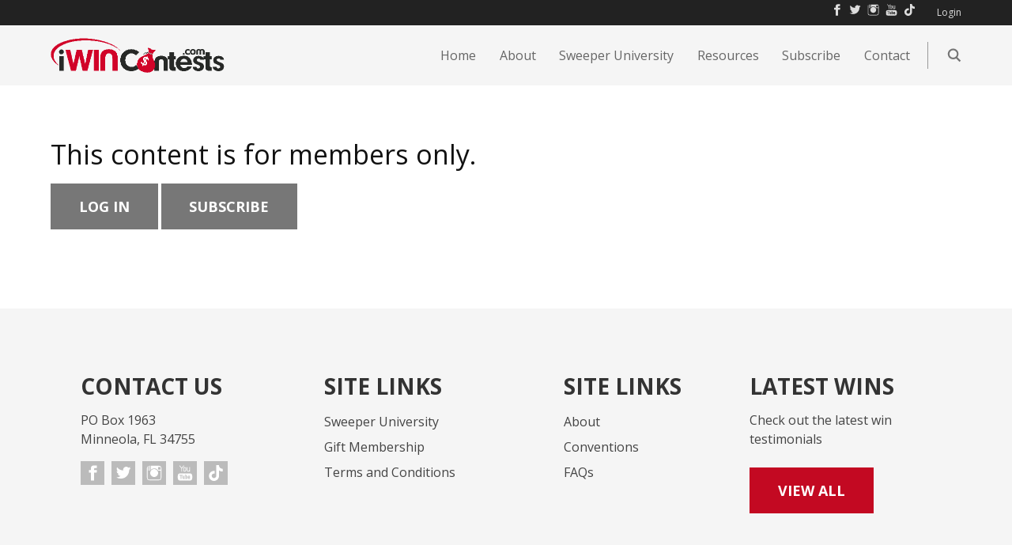

--- FILE ---
content_type: text/html; charset=UTF-8
request_url: https://iwincontests.com/sweepstakes/bud-light-seltzer-summer-days-with-getmyboat/
body_size: 10264
content:
<!DOCTYPE html>
<html lang="en-US" id="html">
<head >
<meta charset="UTF-8" />
<meta name="viewport" content="width=device-width, initial-scale=1" />
<meta name='robots' content='index, follow, max-image-preview:large, max-snippet:-1, max-video-preview:-1' />

	<!-- This site is optimized with the Yoast SEO plugin v26.6 - https://yoast.com/wordpress/plugins/seo/ -->
	<title>BUD LIGHT SELTZER® SUMMER DAYS WITH GETMYBOAT - iWINContests</title>
	<link rel="canonical" href="https://iwincontests.com/sweepstakes/bud-light-seltzer-summer-days-with-getmyboat/" />
	<meta property="og:locale" content="en_US" />
	<meta property="og:type" content="article" />
	<meta property="og:title" content="BUD LIGHT SELTZER® SUMMER DAYS WITH GETMYBOAT - iWINContests" />
	<meta property="og:url" content="https://iwincontests.com/sweepstakes/bud-light-seltzer-summer-days-with-getmyboat/" />
	<meta property="og:site_name" content="iWINContests" />
	<meta property="article:modified_time" content="2024-05-09T20:46:14+00:00" />
	<meta name="twitter:card" content="summary_large_image" />
	<meta name="twitter:label1" content="Est. reading time" />
	<meta name="twitter:data1" content="2 minutes" />
	<script type="application/ld+json" class="yoast-schema-graph">{"@context":"https://schema.org","@graph":[{"@type":"WebPage","@id":"https://iwincontests.com/sweepstakes/bud-light-seltzer-summer-days-with-getmyboat/","url":"https://iwincontests.com/sweepstakes/bud-light-seltzer-summer-days-with-getmyboat/","name":"BUD LIGHT SELTZER® SUMMER DAYS WITH GETMYBOAT - iWINContests","isPartOf":{"@id":"https://iwincontests.com/#website"},"datePublished":"2024-05-09T20:45:30+00:00","dateModified":"2024-05-09T20:46:14+00:00","breadcrumb":{"@id":"https://iwincontests.com/sweepstakes/bud-light-seltzer-summer-days-with-getmyboat/#breadcrumb"},"inLanguage":"en-US","potentialAction":[{"@type":"ReadAction","target":["https://iwincontests.com/sweepstakes/bud-light-seltzer-summer-days-with-getmyboat/"]}]},{"@type":"BreadcrumbList","@id":"https://iwincontests.com/sweepstakes/bud-light-seltzer-summer-days-with-getmyboat/#breadcrumb","itemListElement":[{"@type":"ListItem","position":1,"name":"Home","item":"https://iwincontests.com/"},{"@type":"ListItem","position":2,"name":"Sweepstakes","item":"https://iwincontests.com/sweepstakes/"},{"@type":"ListItem","position":3,"name":"BUD LIGHT SELTZER® SUMMER DAYS WITH GETMYBOAT"}]},{"@type":"WebSite","@id":"https://iwincontests.com/#website","url":"https://iwincontests.com/","name":"iWINContests","description":"Stop Dreaming and Start Winning!","potentialAction":[{"@type":"SearchAction","target":{"@type":"EntryPoint","urlTemplate":"https://iwincontests.com/?s={search_term_string}"},"query-input":{"@type":"PropertyValueSpecification","valueRequired":true,"valueName":"search_term_string"}}],"inLanguage":"en-US"}]}</script>
	<!-- / Yoast SEO plugin. -->


<link rel='dns-prefetch' href='//fonts.googleapis.com' />
<link rel="alternate" type="application/rss+xml" title="iWINContests &raquo; Feed" href="https://iwincontests.com/feed/" />
<link rel="alternate" type="application/rss+xml" title="iWINContests &raquo; Comments Feed" href="https://iwincontests.com/comments/feed/" />
<link rel="alternate" type="application/rss+xml" title="iWINContests &raquo; BUD LIGHT SELTZER® SUMMER DAYS WITH GETMYBOAT Comments Feed" href="https://iwincontests.com/sweepstakes/bud-light-seltzer-summer-days-with-getmyboat/feed/" />
<link rel="alternate" title="oEmbed (JSON)" type="application/json+oembed" href="https://iwincontests.com/wp-json/oembed/1.0/embed?url=https%3A%2F%2Fiwincontests.com%2Fsweepstakes%2Fbud-light-seltzer-summer-days-with-getmyboat%2F" />
<link rel="alternate" title="oEmbed (XML)" type="text/xml+oembed" href="https://iwincontests.com/wp-json/oembed/1.0/embed?url=https%3A%2F%2Fiwincontests.com%2Fsweepstakes%2Fbud-light-seltzer-summer-days-with-getmyboat%2F&#038;format=xml" />
<style id='wp-img-auto-sizes-contain-inline-css' type='text/css'>
img:is([sizes=auto i],[sizes^="auto," i]){contain-intrinsic-size:3000px 1500px}
/*# sourceURL=wp-img-auto-sizes-contain-inline-css */
</style>
<link rel='stylesheet' id='accel434-css' href='https://iwincontests.com/wp-content/themes/accel434/style.css?ver=1721331178' type='text/css' media='all' />
<style id='wp-emoji-styles-inline-css' type='text/css'>

	img.wp-smiley, img.emoji {
		display: inline !important;
		border: none !important;
		box-shadow: none !important;
		height: 1em !important;
		width: 1em !important;
		margin: 0 0.07em !important;
		vertical-align: -0.1em !important;
		background: none !important;
		padding: 0 !important;
	}
/*# sourceURL=wp-emoji-styles-inline-css */
</style>
<style id='wp-block-library-inline-css' type='text/css'>
:root{--wp-block-synced-color:#7a00df;--wp-block-synced-color--rgb:122,0,223;--wp-bound-block-color:var(--wp-block-synced-color);--wp-editor-canvas-background:#ddd;--wp-admin-theme-color:#007cba;--wp-admin-theme-color--rgb:0,124,186;--wp-admin-theme-color-darker-10:#006ba1;--wp-admin-theme-color-darker-10--rgb:0,107,160.5;--wp-admin-theme-color-darker-20:#005a87;--wp-admin-theme-color-darker-20--rgb:0,90,135;--wp-admin-border-width-focus:2px}@media (min-resolution:192dpi){:root{--wp-admin-border-width-focus:1.5px}}.wp-element-button{cursor:pointer}:root .has-very-light-gray-background-color{background-color:#eee}:root .has-very-dark-gray-background-color{background-color:#313131}:root .has-very-light-gray-color{color:#eee}:root .has-very-dark-gray-color{color:#313131}:root .has-vivid-green-cyan-to-vivid-cyan-blue-gradient-background{background:linear-gradient(135deg,#00d084,#0693e3)}:root .has-purple-crush-gradient-background{background:linear-gradient(135deg,#34e2e4,#4721fb 50%,#ab1dfe)}:root .has-hazy-dawn-gradient-background{background:linear-gradient(135deg,#faaca8,#dad0ec)}:root .has-subdued-olive-gradient-background{background:linear-gradient(135deg,#fafae1,#67a671)}:root .has-atomic-cream-gradient-background{background:linear-gradient(135deg,#fdd79a,#004a59)}:root .has-nightshade-gradient-background{background:linear-gradient(135deg,#330968,#31cdcf)}:root .has-midnight-gradient-background{background:linear-gradient(135deg,#020381,#2874fc)}:root{--wp--preset--font-size--normal:16px;--wp--preset--font-size--huge:42px}.has-regular-font-size{font-size:1em}.has-larger-font-size{font-size:2.625em}.has-normal-font-size{font-size:var(--wp--preset--font-size--normal)}.has-huge-font-size{font-size:var(--wp--preset--font-size--huge)}.has-text-align-center{text-align:center}.has-text-align-left{text-align:left}.has-text-align-right{text-align:right}.has-fit-text{white-space:nowrap!important}#end-resizable-editor-section{display:none}.aligncenter{clear:both}.items-justified-left{justify-content:flex-start}.items-justified-center{justify-content:center}.items-justified-right{justify-content:flex-end}.items-justified-space-between{justify-content:space-between}.screen-reader-text{border:0;clip-path:inset(50%);height:1px;margin:-1px;overflow:hidden;padding:0;position:absolute;width:1px;word-wrap:normal!important}.screen-reader-text:focus{background-color:#ddd;clip-path:none;color:#444;display:block;font-size:1em;height:auto;left:5px;line-height:normal;padding:15px 23px 14px;text-decoration:none;top:5px;width:auto;z-index:100000}html :where(.has-border-color){border-style:solid}html :where([style*=border-top-color]){border-top-style:solid}html :where([style*=border-right-color]){border-right-style:solid}html :where([style*=border-bottom-color]){border-bottom-style:solid}html :where([style*=border-left-color]){border-left-style:solid}html :where([style*=border-width]){border-style:solid}html :where([style*=border-top-width]){border-top-style:solid}html :where([style*=border-right-width]){border-right-style:solid}html :where([style*=border-bottom-width]){border-bottom-style:solid}html :where([style*=border-left-width]){border-left-style:solid}html :where(img[class*=wp-image-]){height:auto;max-width:100%}:where(figure){margin:0 0 1em}html :where(.is-position-sticky){--wp-admin--admin-bar--position-offset:var(--wp-admin--admin-bar--height,0px)}@media screen and (max-width:600px){html :where(.is-position-sticky){--wp-admin--admin-bar--position-offset:0px}}

/*# sourceURL=wp-block-library-inline-css */
</style><style id='global-styles-inline-css' type='text/css'>
:root{--wp--preset--aspect-ratio--square: 1;--wp--preset--aspect-ratio--4-3: 4/3;--wp--preset--aspect-ratio--3-4: 3/4;--wp--preset--aspect-ratio--3-2: 3/2;--wp--preset--aspect-ratio--2-3: 2/3;--wp--preset--aspect-ratio--16-9: 16/9;--wp--preset--aspect-ratio--9-16: 9/16;--wp--preset--color--black: #000000;--wp--preset--color--cyan-bluish-gray: #abb8c3;--wp--preset--color--white: #ffffff;--wp--preset--color--pale-pink: #f78da7;--wp--preset--color--vivid-red: #cf2e2e;--wp--preset--color--luminous-vivid-orange: #ff6900;--wp--preset--color--luminous-vivid-amber: #fcb900;--wp--preset--color--light-green-cyan: #7bdcb5;--wp--preset--color--vivid-green-cyan: #00d084;--wp--preset--color--pale-cyan-blue: #8ed1fc;--wp--preset--color--vivid-cyan-blue: #0693e3;--wp--preset--color--vivid-purple: #9b51e0;--wp--preset--gradient--vivid-cyan-blue-to-vivid-purple: linear-gradient(135deg,rgb(6,147,227) 0%,rgb(155,81,224) 100%);--wp--preset--gradient--light-green-cyan-to-vivid-green-cyan: linear-gradient(135deg,rgb(122,220,180) 0%,rgb(0,208,130) 100%);--wp--preset--gradient--luminous-vivid-amber-to-luminous-vivid-orange: linear-gradient(135deg,rgb(252,185,0) 0%,rgb(255,105,0) 100%);--wp--preset--gradient--luminous-vivid-orange-to-vivid-red: linear-gradient(135deg,rgb(255,105,0) 0%,rgb(207,46,46) 100%);--wp--preset--gradient--very-light-gray-to-cyan-bluish-gray: linear-gradient(135deg,rgb(238,238,238) 0%,rgb(169,184,195) 100%);--wp--preset--gradient--cool-to-warm-spectrum: linear-gradient(135deg,rgb(74,234,220) 0%,rgb(151,120,209) 20%,rgb(207,42,186) 40%,rgb(238,44,130) 60%,rgb(251,105,98) 80%,rgb(254,248,76) 100%);--wp--preset--gradient--blush-light-purple: linear-gradient(135deg,rgb(255,206,236) 0%,rgb(152,150,240) 100%);--wp--preset--gradient--blush-bordeaux: linear-gradient(135deg,rgb(254,205,165) 0%,rgb(254,45,45) 50%,rgb(107,0,62) 100%);--wp--preset--gradient--luminous-dusk: linear-gradient(135deg,rgb(255,203,112) 0%,rgb(199,81,192) 50%,rgb(65,88,208) 100%);--wp--preset--gradient--pale-ocean: linear-gradient(135deg,rgb(255,245,203) 0%,rgb(182,227,212) 50%,rgb(51,167,181) 100%);--wp--preset--gradient--electric-grass: linear-gradient(135deg,rgb(202,248,128) 0%,rgb(113,206,126) 100%);--wp--preset--gradient--midnight: linear-gradient(135deg,rgb(2,3,129) 0%,rgb(40,116,252) 100%);--wp--preset--font-size--small: 13px;--wp--preset--font-size--medium: 20px;--wp--preset--font-size--large: 36px;--wp--preset--font-size--x-large: 42px;--wp--preset--spacing--20: 0.44rem;--wp--preset--spacing--30: 0.67rem;--wp--preset--spacing--40: 1rem;--wp--preset--spacing--50: 1.5rem;--wp--preset--spacing--60: 2.25rem;--wp--preset--spacing--70: 3.38rem;--wp--preset--spacing--80: 5.06rem;--wp--preset--shadow--natural: 6px 6px 9px rgba(0, 0, 0, 0.2);--wp--preset--shadow--deep: 12px 12px 50px rgba(0, 0, 0, 0.4);--wp--preset--shadow--sharp: 6px 6px 0px rgba(0, 0, 0, 0.2);--wp--preset--shadow--outlined: 6px 6px 0px -3px rgb(255, 255, 255), 6px 6px rgb(0, 0, 0);--wp--preset--shadow--crisp: 6px 6px 0px rgb(0, 0, 0);}:where(.is-layout-flex){gap: 0.5em;}:where(.is-layout-grid){gap: 0.5em;}body .is-layout-flex{display: flex;}.is-layout-flex{flex-wrap: wrap;align-items: center;}.is-layout-flex > :is(*, div){margin: 0;}body .is-layout-grid{display: grid;}.is-layout-grid > :is(*, div){margin: 0;}:where(.wp-block-columns.is-layout-flex){gap: 2em;}:where(.wp-block-columns.is-layout-grid){gap: 2em;}:where(.wp-block-post-template.is-layout-flex){gap: 1.25em;}:where(.wp-block-post-template.is-layout-grid){gap: 1.25em;}.has-black-color{color: var(--wp--preset--color--black) !important;}.has-cyan-bluish-gray-color{color: var(--wp--preset--color--cyan-bluish-gray) !important;}.has-white-color{color: var(--wp--preset--color--white) !important;}.has-pale-pink-color{color: var(--wp--preset--color--pale-pink) !important;}.has-vivid-red-color{color: var(--wp--preset--color--vivid-red) !important;}.has-luminous-vivid-orange-color{color: var(--wp--preset--color--luminous-vivid-orange) !important;}.has-luminous-vivid-amber-color{color: var(--wp--preset--color--luminous-vivid-amber) !important;}.has-light-green-cyan-color{color: var(--wp--preset--color--light-green-cyan) !important;}.has-vivid-green-cyan-color{color: var(--wp--preset--color--vivid-green-cyan) !important;}.has-pale-cyan-blue-color{color: var(--wp--preset--color--pale-cyan-blue) !important;}.has-vivid-cyan-blue-color{color: var(--wp--preset--color--vivid-cyan-blue) !important;}.has-vivid-purple-color{color: var(--wp--preset--color--vivid-purple) !important;}.has-black-background-color{background-color: var(--wp--preset--color--black) !important;}.has-cyan-bluish-gray-background-color{background-color: var(--wp--preset--color--cyan-bluish-gray) !important;}.has-white-background-color{background-color: var(--wp--preset--color--white) !important;}.has-pale-pink-background-color{background-color: var(--wp--preset--color--pale-pink) !important;}.has-vivid-red-background-color{background-color: var(--wp--preset--color--vivid-red) !important;}.has-luminous-vivid-orange-background-color{background-color: var(--wp--preset--color--luminous-vivid-orange) !important;}.has-luminous-vivid-amber-background-color{background-color: var(--wp--preset--color--luminous-vivid-amber) !important;}.has-light-green-cyan-background-color{background-color: var(--wp--preset--color--light-green-cyan) !important;}.has-vivid-green-cyan-background-color{background-color: var(--wp--preset--color--vivid-green-cyan) !important;}.has-pale-cyan-blue-background-color{background-color: var(--wp--preset--color--pale-cyan-blue) !important;}.has-vivid-cyan-blue-background-color{background-color: var(--wp--preset--color--vivid-cyan-blue) !important;}.has-vivid-purple-background-color{background-color: var(--wp--preset--color--vivid-purple) !important;}.has-black-border-color{border-color: var(--wp--preset--color--black) !important;}.has-cyan-bluish-gray-border-color{border-color: var(--wp--preset--color--cyan-bluish-gray) !important;}.has-white-border-color{border-color: var(--wp--preset--color--white) !important;}.has-pale-pink-border-color{border-color: var(--wp--preset--color--pale-pink) !important;}.has-vivid-red-border-color{border-color: var(--wp--preset--color--vivid-red) !important;}.has-luminous-vivid-orange-border-color{border-color: var(--wp--preset--color--luminous-vivid-orange) !important;}.has-luminous-vivid-amber-border-color{border-color: var(--wp--preset--color--luminous-vivid-amber) !important;}.has-light-green-cyan-border-color{border-color: var(--wp--preset--color--light-green-cyan) !important;}.has-vivid-green-cyan-border-color{border-color: var(--wp--preset--color--vivid-green-cyan) !important;}.has-pale-cyan-blue-border-color{border-color: var(--wp--preset--color--pale-cyan-blue) !important;}.has-vivid-cyan-blue-border-color{border-color: var(--wp--preset--color--vivid-cyan-blue) !important;}.has-vivid-purple-border-color{border-color: var(--wp--preset--color--vivid-purple) !important;}.has-vivid-cyan-blue-to-vivid-purple-gradient-background{background: var(--wp--preset--gradient--vivid-cyan-blue-to-vivid-purple) !important;}.has-light-green-cyan-to-vivid-green-cyan-gradient-background{background: var(--wp--preset--gradient--light-green-cyan-to-vivid-green-cyan) !important;}.has-luminous-vivid-amber-to-luminous-vivid-orange-gradient-background{background: var(--wp--preset--gradient--luminous-vivid-amber-to-luminous-vivid-orange) !important;}.has-luminous-vivid-orange-to-vivid-red-gradient-background{background: var(--wp--preset--gradient--luminous-vivid-orange-to-vivid-red) !important;}.has-very-light-gray-to-cyan-bluish-gray-gradient-background{background: var(--wp--preset--gradient--very-light-gray-to-cyan-bluish-gray) !important;}.has-cool-to-warm-spectrum-gradient-background{background: var(--wp--preset--gradient--cool-to-warm-spectrum) !important;}.has-blush-light-purple-gradient-background{background: var(--wp--preset--gradient--blush-light-purple) !important;}.has-blush-bordeaux-gradient-background{background: var(--wp--preset--gradient--blush-bordeaux) !important;}.has-luminous-dusk-gradient-background{background: var(--wp--preset--gradient--luminous-dusk) !important;}.has-pale-ocean-gradient-background{background: var(--wp--preset--gradient--pale-ocean) !important;}.has-electric-grass-gradient-background{background: var(--wp--preset--gradient--electric-grass) !important;}.has-midnight-gradient-background{background: var(--wp--preset--gradient--midnight) !important;}.has-small-font-size{font-size: var(--wp--preset--font-size--small) !important;}.has-medium-font-size{font-size: var(--wp--preset--font-size--medium) !important;}.has-large-font-size{font-size: var(--wp--preset--font-size--large) !important;}.has-x-large-font-size{font-size: var(--wp--preset--font-size--x-large) !important;}
/*# sourceURL=global-styles-inline-css */
</style>

<style id='classic-theme-styles-inline-css' type='text/css'>
/*! This file is auto-generated */
.wp-block-button__link{color:#fff;background-color:#32373c;border-radius:9999px;box-shadow:none;text-decoration:none;padding:calc(.667em + 2px) calc(1.333em + 2px);font-size:1.125em}.wp-block-file__button{background:#32373c;color:#fff;text-decoration:none}
/*# sourceURL=/wp-includes/css/classic-themes.min.css */
</style>
<link rel='stylesheet' id='bbp-default-css' href='https://iwincontests.com/wp-content/plugins/bbpress/templates/default/css/bbpress.min.css?ver=2.6.14' type='text/css' media='all' />
<link rel='stylesheet' id='pmpro_frontend_base-css' href='https://iwincontests.com/wp-content/plugins/paid-memberships-pro/css/frontend/base.css?ver=3.6.3' type='text/css' media='all' />
<link rel='stylesheet' id='pmpro_frontend_variation_1-css' href='https://iwincontests.com/wp-content/plugins/paid-memberships-pro/css/frontend/variation_1.css?ver=3.6.3' type='text/css' media='all' />
<link rel='stylesheet' id='pdfprnt_frontend-css' href='https://iwincontests.com/wp-content/plugins/pdf-print/css/frontend.css?ver=2.4.5' type='text/css' media='all' />
<link rel='stylesheet' id='pmprorh_frontend-css' href='https://iwincontests.com/wp-content/plugins/pmpro-mailchimp/css/pmpromc.css?ver=6.9' type='text/css' media='all' />
<link rel='stylesheet' id='bsp-css' href='https://iwincontests.com/wp-content/plugins/bbp-style-pack/css/bspstyle.css?ver=1767381049' type='text/css' media='screen' />
<link rel='stylesheet' id='dashicons-css' href='https://iwincontests.com/wp-includes/css/dashicons.min.css?ver=6.9' type='text/css' media='all' />
<link rel='stylesheet' id='if-menu-site-css-css' href='https://iwincontests.com/wp-content/plugins/if-menu/assets/if-menu-site.css?ver=6.9' type='text/css' media='all' />
<link rel='stylesheet' id='google-fonts-css' href='//fonts.googleapis.com/css?family=Open+Sans%3Aital%2Cwght%400%2C300%3B0%2C600%3B0%2C700%3B0%2C800%3B1%2C400&#038;display=swap&#038;ver=6.9' type='text/css' media='all' />
<link rel='stylesheet' id='slick-css-css' href='https://iwincontests.com/wp-content/themes/accel434/assets/components/slick-carousel/slick/slick.css?ver=6.9' type='text/css' media='all' />
<link rel='stylesheet' id='modaal-css-css' href='https://iwincontests.com/wp-content/themes/accel434/assets/components/modaal/dist/css/modaal.min.css?ver=6.9' type='text/css' media='all' />
<link rel='stylesheet' id='arve-css' href='https://iwincontests.com/wp-content/plugins/advanced-responsive-video-embedder/build/main.css?ver=10.8.1' type='text/css' media='all' />
<link rel='stylesheet' id='arve-pro-css' href='https://iwincontests.com/wp-content/plugins/arve-pro/build/main.css?ver=7.1.2' type='text/css' media='all' />
<link rel='stylesheet' id='simple-favorites-css' href='https://iwincontests.com/wp-content/plugins/favorites/assets/css/favorites.css?ver=2.3.6' type='text/css' media='all' />
<script type="text/javascript" src="https://iwincontests.com/wp-includes/js/jquery/jquery.min.js?ver=3.7.1" id="jquery-core-js"></script>
<script type="text/javascript" src="https://iwincontests.com/wp-includes/js/jquery/jquery-migrate.min.js?ver=3.4.1" id="jquery-migrate-js"></script>
<script type="text/javascript" src="https://iwincontests.com/wp-content/themes/accel434/assets/components/svg4everybody/dist/svg4everybody.min.js?ver=6.9" id="svg4everybody-js"></script>
<script type="text/javascript" src="https://iwincontests.com/wp-content/themes/accel434/assets/components/slick-carousel/slick/slick.min.js?ver=1" id="slick-js"></script>
<script type="text/javascript" id="favorites-js-extra">
/* <![CDATA[ */
var favorites_data = {"ajaxurl":"https://iwincontests.com/wp-admin/admin-ajax.php","nonce":"e79e4fd4de","favorite":"Add to My Sweeps \u003Ci class=\"sf-icon-star-empty\"\u003E\u003C/i\u003E","favorited":"Remove from My Sweeps \u003Ci class=\"sf-icon-star-full\"\u003E\u003C/i\u003E","includecount":"","indicate_loading":"1","loading_text":"Loading","loading_image":"","loading_image_active":"","loading_image_preload":"","cache_enabled":"1","button_options":{"button_type":"custom","custom_colors":false,"box_shadow":false,"include_count":false,"default":{"background_default":false,"border_default":false,"text_default":false,"icon_default":false,"count_default":false},"active":{"background_active":false,"border_active":false,"text_active":false,"icon_active":false,"count_active":false}},"authentication_modal_content":"\u003Cp\u003EPlease login to add favorites.\u003C/p\u003E\n\u003Cp\u003E\u003Ca href=\"#\" data-favorites-modal-close\u003EDismiss this notice\u003C/a\u003E\u003C/p\u003E\n","authentication_redirect":"","dev_mode":"","logged_in":"","user_id":"0","authentication_redirect_url":"https://iwincontests.com/login/"};
//# sourceURL=favorites-js-extra
/* ]]> */
</script>
<script type="text/javascript" src="https://iwincontests.com/wp-content/plugins/favorites/assets/js/favorites.min.js?ver=2.3.6" id="favorites-js"></script>
<link rel="https://api.w.org/" href="https://iwincontests.com/wp-json/" /><link rel="EditURI" type="application/rsd+xml" title="RSD" href="https://iwincontests.com/xmlrpc.php?rsd" />
<link rel='shortlink' href='https://iwincontests.com/?p=52504' />
<style id="pmpro_colors">:root {
	--pmpro--color--base: #ffffff;
	--pmpro--color--contrast: #222222;
	--pmpro--color--accent: #0c3d54;
	--pmpro--color--accent--variation: hsl( 199,75%,28.5% );
	--pmpro--color--border--variation: hsl( 0,0%,91% );
}</style>	<meta name="author" content="iWINContests">
	<link rel="pingback" href="https://iwincontests.com/xmlrpc.php" />
<!-- Google tag (gtag.js) -->
<script async src="https://www.googletagmanager.com/gtag/js?id=UA-155305624-1"></script>
<script>
  window.dataLayer = window.dataLayer || [];
  function gtag(){dataLayer.push(arguments);}
  gtag('js', new Date());
  gtag('config', 'UA-155305624-1');
</script><link rel="icon" href="https://iwincontests.com/wp-content/uploads/2016/05/cropped-Screen-Shot-2016-05-19-at-3.32.24-PM-e1466596864894-32x32.png" sizes="32x32" />
<link rel="icon" href="https://iwincontests.com/wp-content/uploads/2016/05/cropped-Screen-Shot-2016-05-19-at-3.32.24-PM-e1466596864894-192x192.png" sizes="192x192" />
<link rel="apple-touch-icon" href="https://iwincontests.com/wp-content/uploads/2016/05/cropped-Screen-Shot-2016-05-19-at-3.32.24-PM-e1466596864894-180x180.png" />
<meta name="msapplication-TileImage" content="https://iwincontests.com/wp-content/uploads/2016/05/cropped-Screen-Shot-2016-05-19-at-3.32.24-PM-e1466596864894-270x270.png" />
</head>
<body class="pmpro-variation_1 wp-singular sweepstakes-template-default single single-sweepstakes postid-52504 wp-theme-genesis wp-child-theme-accel434 pmpro-body-has-access header-image full-width-content genesis-breadcrumbs-hidden genesis-footer-widgets-visible fixed-header">
<script type="text/javascript" id="bbp-swap-no-js-body-class">
	document.body.className = document.body.className.replace( 'bbp-no-js', 'bbp-js' );
</script>

<div class="site-container">		<div id="mobile-menu" class="mobile-menu">
			<div class="menu-main-nav-container"><ul id="menu-main-nav" class="menu"><li id="menu-item-75" class="menu-item menu-item-type-post_type menu-item-object-page menu-item-home menu-item-75"><a href="https://iwincontests.com/">Home</a></li>
<li id="menu-item-70" class="menu-item menu-item-type-post_type menu-item-object-page menu-item-70"><a href="https://iwincontests.com/about/">About</a></li>
<li id="menu-item-8885" class="menu-item menu-item-type-post_type menu-item-object-page menu-item-8885"><a href="https://iwincontests.com/sweeper-university/">Sweeper University</a></li>
<li id="menu-item-12252" class="menu-item menu-item-type-custom menu-item-object-custom menu-item-has-children menu-item-12252"><a href="#">Resources</a>
<ul class="sub-menu">
	<li id="menu-item-40120" class="menu-item menu-item-type-post_type menu-item-object-page menu-item-40120"><a href="https://iwincontests.com/gift/">Gift Membership</a></li>
	<li id="menu-item-22598" class="menu-item menu-item-type-post_type menu-item-object-page menu-item-22598"><a href="https://iwincontests.com/faq/">FAQs</a></li>
	<li id="menu-item-230" class="menu-item menu-item-type-post_type menu-item-object-page menu-item-230"><a href="https://iwincontests.com/tips/">Tips to WIN!</a></li>
	<li id="menu-item-346" class="menu-item menu-item-type-post_type menu-item-object-page menu-item-346"><a href="https://iwincontests.com/conventions/">Conventions</a></li>
	<li id="menu-item-22600" class="menu-item menu-item-type-post_type_archive menu-item-object-project menu-item-22600"><a href="https://iwincontests.com/wins/">Toms Wins</a></li>
	<li id="menu-item-22660" class="menu-item menu-item-type-post_type_archive menu-item-object-testimonial menu-item-22660"><a href="https://iwincontests.com/testimonials/">Testimonials</a></li>
</ul>
</li>
<li id="menu-item-58" class="menu-item menu-item-type-post_type menu-item-object-page menu-item-58"><a href="https://iwincontests.com/subscribe/">Subscribe</a></li>
<li id="menu-item-53" class="menu-item menu-item-type-post_type menu-item-object-page menu-item-53"><a href="https://iwincontests.com/contact/">Contact</a></li>
</ul></div>			<div class="menu-top-line-container"><ul id="menu-top-line" class="menu"><li id="menu-item-20240" class="menu-item menu-item-type-post_type menu-item-object-page menu-item-20240"><a href="https://iwincontests.com/login/">Login</a></li>
</ul></div>		</div>
		<div class="top-bar">
		<div class="wrap">
						<div id="objectiv_footer_contact-2" class="top-bar-item widget_objectiv_footer_contact">
		
		
		
		<div class="email-phone">
			
					</div>

				<div class="social-links">
		                        			<a class="social-link facebook" href="https://www.facebook.com/Iwincontests/" target="_blank">
				<svg height="25px"width="25px"><use xlink:href="https://iwincontests.com/wp-content/themes/accel434/assets/icons/dist/src.svg#ico-facebook" /></svg>			</a>
		                        			<a class="social-link twitter" href="http://twitter.com/iwin_contests" target="_blank">
				<svg height="25px"width="25px"><use xlink:href="https://iwincontests.com/wp-content/themes/accel434/assets/icons/dist/src.svg#ico-twitter" /></svg>			</a>
		                        			<a class="social-link instagram" href="https://www.instagram.com/iwin_contests/" target="_blank">
				<svg height="25px"width="25px"><use xlink:href="https://iwincontests.com/wp-content/themes/accel434/assets/icons/dist/src.svg#ico-instagram" /></svg>			</a>
		                        			<a class="social-link youtube" href="https://www.youtube.com/@iwincontests?sub_confirmation=1  " target="_blank">
				<svg height="25px"width="25px"><use xlink:href="https://iwincontests.com/wp-content/themes/accel434/assets/icons/dist/src.svg#ico-youtube" /></svg>			</a>
		                        			<a class="social-link tiktok" href="https://www.tiktok.com/@iwincontests" target="_blank">
				<svg height="25px"width="25px"><use xlink:href="https://iwincontests.com/wp-content/themes/accel434/assets/icons/dist/src.svg#ico-tiktok" /></svg>			</a>
			</div>

        </div><div id="nav_menu-132" class="top-bar-item widget_nav_menu"><div class="menu-top-line-container"><ul id="menu-top-line-1" class="menu"><li class="menu-item menu-item-type-post_type menu-item-object-page menu-item-20240"><a href="https://iwincontests.com/login/">Login</a></li>
</ul></div></div>		</div>
	</div>
    <!--[if IE]>
     <div class="alert alert-warning">
       You are using an <strong>outdated</strong> browser. Please <a href="https://browsehappy.com/?locale=en">upgrade your browser</a> to improve your experience.     </div>
   <![endif]-->
    <header class="site-header"><div class="wrap">		<div class="mobile-show mobile-menu-icon">
			<span></span>
			<span></span>
			<span></span>
			<span></span>
		</div>
		<div class="header-search-box">
		<div class="inner-wrap">
			<form class="search-form" method="get" action="https://iwincontests.com/" role="search"><input class="search-form-input" type="search" name="s" id="searchform-1" placeholder="Search this website"><input class="search-form-submit" type="submit" value="Search"><meta content="https://iwincontests.com/?s={s}"></form>			<div class="header-search-box__close-search">
				<svg class="icon-close" fill="#b2b2b2" height="48" viewBox="0 0 48 48" width="48" xmlns="http://www.w3.org/2000/svg"><path d="M38 12.83l-2.83-2.83-11.17 11.17-11.17-11.17-2.83 2.83 11.17 11.17-11.17 11.17 2.83 2.83 11.17-11.17 11.17 11.17 2.83-2.83-11.17-11.17z"/><path d="M0 0h48v48h-48z" fill="none"/></svg>
			</div>
		</div>
	</div>
	<div class="title-area"><p class="site-title"><a href="https://iwincontests.com/">iWINContests</a></p><p class="site-description">Stop Dreaming and Start Winning!</p></div><div class="widget-area header-widget-area">		<div class="top-icon-section">
			<div class="searchPhoneWrap">
								<span class="top-icon-section__search searchIcon">
					<svg height="22px"width="22px"><use xlink:href="https://iwincontests.com/wp-content/themes/accel434/assets/icons/dist/src.svg#ico-search" /></svg>				</span>
			</div>
		</div>
	<section id="nav_menu-131" class="widget widget_nav_menu"><div class="widget-wrap"><nav class="nav-header"><ul id="menu-main-nav-1" class="menu genesis-nav-menu"><li class="menu-item menu-item-type-post_type menu-item-object-page menu-item-home menu-item-75"><a href="https://iwincontests.com/"><span >Home</span></a></li>
<li class="menu-item menu-item-type-post_type menu-item-object-page menu-item-70"><a href="https://iwincontests.com/about/"><span >About</span></a></li>
<li class="menu-item menu-item-type-post_type menu-item-object-page menu-item-8885"><a href="https://iwincontests.com/sweeper-university/"><span >Sweeper University</span></a></li>
<li class="menu-item menu-item-type-custom menu-item-object-custom menu-item-has-children menu-item-12252"><a href="#"><span >Resources</span></a>
<ul class="sub-menu">
	<li class="menu-item menu-item-type-post_type menu-item-object-page menu-item-40120"><a href="https://iwincontests.com/gift/"><span >Gift Membership</span></a></li>
	<li class="menu-item menu-item-type-post_type menu-item-object-page menu-item-22598"><a href="https://iwincontests.com/faq/"><span >FAQs</span></a></li>
	<li class="menu-item menu-item-type-post_type menu-item-object-page menu-item-230"><a href="https://iwincontests.com/tips/"><span >Tips to WIN!</span></a></li>
	<li class="menu-item menu-item-type-post_type menu-item-object-page menu-item-346"><a href="https://iwincontests.com/conventions/"><span >Conventions</span></a></li>
	<li class="menu-item menu-item-type-post_type_archive menu-item-object-project menu-item-22600"><a href="https://iwincontests.com/wins/"><span >Toms Wins</span></a></li>
	<li class="menu-item menu-item-type-post_type_archive menu-item-object-testimonial menu-item-22660"><a href="https://iwincontests.com/testimonials/"><span >Testimonials</span></a></li>
</ul>
</li>
<li class="menu-item menu-item-type-post_type menu-item-object-page menu-item-58"><a href="https://iwincontests.com/subscribe/"><span >Subscribe</span></a></li>
<li class="menu-item menu-item-type-post_type menu-item-object-page menu-item-53"><a href="https://iwincontests.com/contact/"><span >Contact</span></a></li>
</ul></nav></div></section>
</div></div></header><div class="site-inner"><div class="wrap">	<h3>This content is for members only.</h3>
	<span class="medium-gray-button"><a class="members-button" href="http://iwincontests.com/login">Log In</a></span> <span class="medium-gray-button"><a class="members-button" href="http://iwincontests.com/subscribe">Subscribe</a></span>
	</div></div><div class="footer-widgets"><div class="wrap"><div class="widget-area footer-widgets-1 footer-widget-area"><section id="objectiv_footer_contact-3" class="widget widget_objectiv_footer_contact"><div class="widget-wrap">
					<h4 class="widget-title widgettitle">Contact Us</h4>
		
		
					<div class="address">
				<p>
											PO Box 1963						<br/>
																Minneola, FL 34755						<br/>
														</p>
							</div>
		
		<div class="email-phone">
			
					</div>

				<div class="social-links">
		                        			<a class="social-link facebook" href="https://www.facebook.com/Iwincontests/" target="_blank">
				<svg height="25px"width="25px"><use xlink:href="https://iwincontests.com/wp-content/themes/accel434/assets/icons/dist/src.svg#ico-facebook" /></svg>			</a>
		                        			<a class="social-link twitter" href="http://twitter.com/iwin_contests" target="_blank">
				<svg height="25px"width="25px"><use xlink:href="https://iwincontests.com/wp-content/themes/accel434/assets/icons/dist/src.svg#ico-twitter" /></svg>			</a>
		                        			<a class="social-link instagram" href="https://www.instagram.com/iwin_contests/" target="_blank">
				<svg height="25px"width="25px"><use xlink:href="https://iwincontests.com/wp-content/themes/accel434/assets/icons/dist/src.svg#ico-instagram" /></svg>			</a>
		                        			<a class="social-link youtube" href="https://www.youtube.com/@iwincontests?sub_confirmation=1  " target="_blank">
				<svg height="25px"width="25px"><use xlink:href="https://iwincontests.com/wp-content/themes/accel434/assets/icons/dist/src.svg#ico-youtube" /></svg>			</a>
		                        			<a class="social-link tiktok" href="https://www.tiktok.com/@iwincontests" target="_blank">
				<svg height="25px"width="25px"><use xlink:href="https://iwincontests.com/wp-content/themes/accel434/assets/icons/dist/src.svg#ico-tiktok" /></svg>			</a>
			</div>

        </div></section>
</div><div class="widget-area footer-widgets-2 footer-widget-area"><section id="nav_menu-133" class="widget widget_nav_menu"><div class="widget-wrap"><h4 class="widget-title widgettitle">Site Links</h4>
<div class="menu-footer-menu-1-container"><ul id="menu-footer-menu-1" class="menu"><li id="menu-item-22603" class="menu-item menu-item-type-post_type menu-item-object-page menu-item-22603"><a href="https://iwincontests.com/sweeper-university/">Sweeper University</a></li>
<li id="menu-item-22604" class="menu-item menu-item-type-post_type menu-item-object-page menu-item-22604"><a href="https://iwincontests.com/gift/">Gift Membership</a></li>
<li id="menu-item-289" class="menu-item menu-item-type-post_type menu-item-object-page menu-item-289"><a href="https://iwincontests.com/terms-and-conditions/">Terms and Conditions</a></li>
</ul></div></div></section>
</div><div class="widget-area footer-widgets-3 footer-widget-area"><section id="nav_menu-134" class="widget widget_nav_menu"><div class="widget-wrap"><h4 class="widget-title widgettitle">Site Links</h4>
<div class="menu-footer-menu-2-container"><ul id="menu-footer-menu-2" class="menu"><li id="menu-item-81" class="menu-item menu-item-type-post_type menu-item-object-page menu-item-81"><a href="https://iwincontests.com/about/">About</a></li>
<li id="menu-item-22605" class="menu-item menu-item-type-post_type menu-item-object-page menu-item-22605"><a href="https://iwincontests.com/conventions/">Conventions</a></li>
<li id="menu-item-22606" class="menu-item menu-item-type-post_type menu-item-object-page menu-item-22606"><a href="https://iwincontests.com/faq/">FAQs</a></li>
</ul></div></div></section>
</div><div class="widget-area footer-widgets-4 footer-widget-area"><section id="text-23" class="widget widget_text"><div class="widget-wrap"><h4 class="widget-title widgettitle">Latest Wins</h4>
			<div class="textwidget"><p>Check out the latest win testimonials</p>
<p><span class="red-button"><a href="https://iwincontests.com/testimonials/">View All</a></span></p>
</div>
		</div></section>
</div></div></div><footer class="site-footer"><div class="wrap">	<div class="footer-creds">
		<div class="footer-left">
			<div>Copyright &copy; 2026 iWINContests, All rights reserved.</div>
		</div>
		<div class="footer-right">
							<div>Site by <a target="_blank" rel="nofollow" href="http://www.434marketing.com/">434 Marketing</a></div>
					</div>
	</div>
	</div></footer></div><script type="speculationrules">
{"prefetch":[{"source":"document","where":{"and":[{"href_matches":"/*"},{"not":{"href_matches":["/wp-*.php","/wp-admin/*","/wp-content/uploads/*","/wp-content/*","/wp-content/plugins/*","/wp-content/themes/accel434/*","/wp-content/themes/genesis/*","/*\\?(.+)"]}},{"not":{"selector_matches":"a[rel~=\"nofollow\"]"}},{"not":{"selector_matches":".no-prefetch, .no-prefetch a"}}]},"eagerness":"conservative"}]}
</script>
		<!-- Memberships powered by Paid Memberships Pro v3.6.3. -->
	<script>document.body.classList.remove("no-js");</script><script type="text/javascript" id="wpfront-scroll-top-js-extra">
/* <![CDATA[ */
var wpfront_scroll_top_data = {"data":{"css":"#wpfront-scroll-top-container{position:fixed;cursor:pointer;z-index:9999;border:none;outline:none;background-color:rgba(0,0,0,0);box-shadow:none;outline-style:none;text-decoration:none;opacity:0;display:none;align-items:center;justify-content:center;margin:0;padding:0}#wpfront-scroll-top-container.show{display:flex;opacity:1}#wpfront-scroll-top-container .sr-only{position:absolute;width:1px;height:1px;padding:0;margin:-1px;overflow:hidden;clip:rect(0,0,0,0);white-space:nowrap;border:0}#wpfront-scroll-top-container .text-holder{padding:3px 10px;-webkit-border-radius:3px;border-radius:3px;-webkit-box-shadow:4px 4px 5px 0px rgba(50,50,50,.5);-moz-box-shadow:4px 4px 5px 0px rgba(50,50,50,.5);box-shadow:4px 4px 5px 0px rgba(50,50,50,.5)}#wpfront-scroll-top-container{right:20px;bottom:20px;}#wpfront-scroll-top-container img{width:auto;height:auto;}#wpfront-scroll-top-container .text-holder{color:#FFFFFF;background-color:#000000;width:auto;height:auto;;}#wpfront-scroll-top-container .text-holder:hover{background-color:#000000;}#wpfront-scroll-top-container i{color:#000000;}","html":"\u003Cbutton id=\"wpfront-scroll-top-container\" aria-label=\"\" title=\"\" \u003E\u003Cimg src=\"https://iwincontests.com/wp-content/plugins/wpfront-scroll-top/includes/assets/icons/1.png\" alt=\"Scroll to Top Arrow\" title=\"\"\u003E\u003C/button\u003E","data":{"hide_iframe":false,"button_fade_duration":0,"auto_hide":false,"auto_hide_after":2,"scroll_offset":100,"button_opacity":0.8,"button_action":"top","button_action_element_selector":"","button_action_container_selector":"html, body","button_action_element_offset":0,"scroll_duration":400}}};
//# sourceURL=wpfront-scroll-top-js-extra
/* ]]> */
</script>
<script type="text/javascript" src="https://iwincontests.com/wp-content/plugins/wpfront-scroll-top/includes/assets/wpfront-scroll-top.min.js?ver=3.0.1.09211" id="wpfront-scroll-top-js"></script>
<script type="text/javascript" src="https://iwincontests.com/wp-content/themes/accel434/assets/components/modaal/dist/js/modaal.min.js?ver=6.9" id="modaal-js"></script>
<script type="text/javascript" src="https://iwincontests.com/wp-content/themes/accel434/assets/components/accessible-menu/dist/jquery.accessible-menu.min.js?ver=1.0.0" id="gamajo-accessible-menu-js"></script>
<script type="text/javascript" id="sitewide-js-extra">
/* <![CDATA[ */
var data = {"stylesheetUrl":"https://iwincontests.com/wp-content/themes/accel434","ajax_url":"https://iwincontests.com/wp-admin/admin-ajax.php"};
//# sourceURL=sitewide-js-extra
/* ]]> */
</script>
<script type="text/javascript" src="https://iwincontests.com/wp-content/themes/accel434/assets/js/build/site-wide.min.js?ver=0.0.2" id="sitewide-js"></script>
<script type="text/javascript" src="https://iwincontests.com/wp-includes/js/comment-reply.min.js?ver=6.9" id="comment-reply-js" async="async" data-wp-strategy="async" fetchpriority="low"></script>
<script id="wp-emoji-settings" type="application/json">
{"baseUrl":"https://s.w.org/images/core/emoji/17.0.2/72x72/","ext":".png","svgUrl":"https://s.w.org/images/core/emoji/17.0.2/svg/","svgExt":".svg","source":{"concatemoji":"https://iwincontests.com/wp-includes/js/wp-emoji-release.min.js?ver=6.9"}}
</script>
<script type="module">
/* <![CDATA[ */
/*! This file is auto-generated */
const a=JSON.parse(document.getElementById("wp-emoji-settings").textContent),o=(window._wpemojiSettings=a,"wpEmojiSettingsSupports"),s=["flag","emoji"];function i(e){try{var t={supportTests:e,timestamp:(new Date).valueOf()};sessionStorage.setItem(o,JSON.stringify(t))}catch(e){}}function c(e,t,n){e.clearRect(0,0,e.canvas.width,e.canvas.height),e.fillText(t,0,0);t=new Uint32Array(e.getImageData(0,0,e.canvas.width,e.canvas.height).data);e.clearRect(0,0,e.canvas.width,e.canvas.height),e.fillText(n,0,0);const a=new Uint32Array(e.getImageData(0,0,e.canvas.width,e.canvas.height).data);return t.every((e,t)=>e===a[t])}function p(e,t){e.clearRect(0,0,e.canvas.width,e.canvas.height),e.fillText(t,0,0);var n=e.getImageData(16,16,1,1);for(let e=0;e<n.data.length;e++)if(0!==n.data[e])return!1;return!0}function u(e,t,n,a){switch(t){case"flag":return n(e,"\ud83c\udff3\ufe0f\u200d\u26a7\ufe0f","\ud83c\udff3\ufe0f\u200b\u26a7\ufe0f")?!1:!n(e,"\ud83c\udde8\ud83c\uddf6","\ud83c\udde8\u200b\ud83c\uddf6")&&!n(e,"\ud83c\udff4\udb40\udc67\udb40\udc62\udb40\udc65\udb40\udc6e\udb40\udc67\udb40\udc7f","\ud83c\udff4\u200b\udb40\udc67\u200b\udb40\udc62\u200b\udb40\udc65\u200b\udb40\udc6e\u200b\udb40\udc67\u200b\udb40\udc7f");case"emoji":return!a(e,"\ud83e\u1fac8")}return!1}function f(e,t,n,a){let r;const o=(r="undefined"!=typeof WorkerGlobalScope&&self instanceof WorkerGlobalScope?new OffscreenCanvas(300,150):document.createElement("canvas")).getContext("2d",{willReadFrequently:!0}),s=(o.textBaseline="top",o.font="600 32px Arial",{});return e.forEach(e=>{s[e]=t(o,e,n,a)}),s}function r(e){var t=document.createElement("script");t.src=e,t.defer=!0,document.head.appendChild(t)}a.supports={everything:!0,everythingExceptFlag:!0},new Promise(t=>{let n=function(){try{var e=JSON.parse(sessionStorage.getItem(o));if("object"==typeof e&&"number"==typeof e.timestamp&&(new Date).valueOf()<e.timestamp+604800&&"object"==typeof e.supportTests)return e.supportTests}catch(e){}return null}();if(!n){if("undefined"!=typeof Worker&&"undefined"!=typeof OffscreenCanvas&&"undefined"!=typeof URL&&URL.createObjectURL&&"undefined"!=typeof Blob)try{var e="postMessage("+f.toString()+"("+[JSON.stringify(s),u.toString(),c.toString(),p.toString()].join(",")+"));",a=new Blob([e],{type:"text/javascript"});const r=new Worker(URL.createObjectURL(a),{name:"wpTestEmojiSupports"});return void(r.onmessage=e=>{i(n=e.data),r.terminate(),t(n)})}catch(e){}i(n=f(s,u,c,p))}t(n)}).then(e=>{for(const n in e)a.supports[n]=e[n],a.supports.everything=a.supports.everything&&a.supports[n],"flag"!==n&&(a.supports.everythingExceptFlag=a.supports.everythingExceptFlag&&a.supports[n]);var t;a.supports.everythingExceptFlag=a.supports.everythingExceptFlag&&!a.supports.flag,a.supports.everything||((t=a.source||{}).concatemoji?r(t.concatemoji):t.wpemoji&&t.twemoji&&(r(t.twemoji),r(t.wpemoji)))});
//# sourceURL=https://iwincontests.com/wp-includes/js/wp-emoji-loader.min.js
/* ]]> */
</script>
<script>(function(){function c(){var b=a.contentDocument||a.contentWindow.document;if(b){var d=b.createElement('script');d.innerHTML="window.__CF$cv$params={r:'9c5d20475dc23337',t:'MTc2OTczNTgwOS4wMDAwMDA='};var a=document.createElement('script');a.nonce='';a.src='/cdn-cgi/challenge-platform/scripts/jsd/main.js';document.getElementsByTagName('head')[0].appendChild(a);";b.getElementsByTagName('head')[0].appendChild(d)}}if(document.body){var a=document.createElement('iframe');a.height=1;a.width=1;a.style.position='absolute';a.style.top=0;a.style.left=0;a.style.border='none';a.style.visibility='hidden';document.body.appendChild(a);if('loading'!==document.readyState)c();else if(window.addEventListener)document.addEventListener('DOMContentLoaded',c);else{var e=document.onreadystatechange||function(){};document.onreadystatechange=function(b){e(b);'loading'!==document.readyState&&(document.onreadystatechange=e,c())}}}})();</script></body></html>


--- FILE ---
content_type: text/css
request_url: https://iwincontests.com/wp-content/themes/accel434/style.css?ver=1721331178
body_size: 17742
content:
/*
	Theme Name: Accel434
	Description: Child theme of Genesis, by <a href="https://www.434marketing.com">434 Marketing</a>.
	Author: 434 Marketing.
	Author URI: https://www.434marketing.com

	Template: genesis
*/
@import url(assets/components/normalize.css/normalize.css);
._form button,
input[type="button"],
input[type="reset"],
input[type="submit"],
.primary-button a,
.red-button a,
.light-blue-button a,
.medium-gray-button a,
.dark-gray-button a,
.white-button a {
  -webkit-font-smoothing: antialiased;
  -webkit-appearance: none;
     -moz-appearance: none;
          appearance: none;
  background-color: #c30922;
  border: 2px solid transparent;
  color: #fff;
  cursor: pointer;
  display: inline-block;
  font-family: "Open Sans", "Helvetica Neue", "Helvetica", "Roboto", "Arial", sans-serif;
  font-size: 1.125em;
  font-weight: bold;
  line-height: 1;
  padding: 1em 1.875em;
  text-align: center;
  text-decoration: none;
  text-transform: uppercase;
  -webkit-user-select: none;
     -moz-user-select: none;
      -ms-user-select: none;
          user-select: none;
  vertical-align: middle; }
  ._form button:hover, ._form button:focus,
  input[type="button"]:hover,
  input[type="button"]:focus,
  input[type="reset"]:hover,
  input[type="reset"]:focus,
  input[type="submit"]:hover,
  input[type="submit"]:focus,
  .primary-button a:hover,
  .primary-button a:focus,
  .red-button a:hover,
  .red-button a:focus,
  .light-blue-button a:hover,
  .light-blue-button a:focus,
  .medium-gray-button a:hover,
  .medium-gray-button a:focus,
  .dark-gray-button a:hover,
  .dark-gray-button a:focus,
  .white-button a:hover,
  .white-button a:focus {
    background-color: transparent;
    color: #c30922;
    border-color: #c30922; }
  ._form button:disabled,
  input[type="button"]:disabled,
  input[type="reset"]:disabled,
  input[type="submit"]:disabled,
  .primary-button a:disabled,
  .red-button a:disabled,
  .light-blue-button a:disabled,
  .medium-gray-button a:disabled,
  .dark-gray-button a:disabled,
  .white-button a:disabled {
    cursor: not-allowed;
    opacity: 0.5; }
    ._form button:disabled:hover,
    input[type="button"]:disabled:hover,
    input[type="reset"]:disabled:hover,
    input[type="submit"]:disabled:hover,
    .primary-button a:disabled:hover,
    .red-button a:disabled:hover,
    .light-blue-button a:disabled:hover,
    .medium-gray-button a:disabled:hover,
    .dark-gray-button a:disabled:hover,
    .white-button a:disabled:hover {
      background-color: transparent; }

._form button,
input[type="button"],
input[type="reset"],
input[type="submit"] {
  -webkit-transition: background-color 300ms ease;
  transition: background-color 300ms ease; }

.small-button {
  display: inline-block; }
  .small-button a {
    font-size: 0.875em;
    padding: 1em 3em; }

.primary-button a,
.red-button a,
.red-button input[type=submit] {
  background-color: #c30922; }
  .primary-button a:hover, .primary-button a:focus,
  .red-button a:hover,
  .red-button a:focus,
  .red-button input[type=submit]:hover,
  .red-button input[type=submit]:focus {
    color: #c30922;
    border-color: #c30922;
    outline: none; }

.light-blue-button a,
.light-blue-button input[type=submit] {
  background-color: #caebf2; }
  .light-blue-button a:hover, .light-blue-button a:focus,
  .light-blue-button input[type=submit]:hover,
  .light-blue-button input[type=submit]:focus {
    color: #caebf2;
    border-color: #caebf2;
    outline: none; }

.medium-gray-button a,
.medium-gray-button input[type=submit] {
  background-color: #777; }
  .medium-gray-button a:hover, .medium-gray-button a:focus,
  .medium-gray-button input[type=submit]:hover,
  .medium-gray-button input[type=submit]:focus {
    color: #777;
    border-color: #777;
    outline: none; }

.dark-gray-button a,
.dark-gray-button input[type=submit] {
  background-color: #222; }
  .dark-gray-button a:hover, .dark-gray-button a:focus,
  .dark-gray-button input[type=submit]:hover,
  .dark-gray-button input[type=submit]:focus {
    color: #222;
    border-color: #222;
    outline: none; }

.white-button a,
.white-button input[type=submit] {
  background-color: white;
  color: #222; }
  .white-button a:hover, .white-button a:focus,
  .white-button input[type=submit]:hover,
  .white-button input[type=submit]:focus {
    color: white;
    border-color: white;
    outline: none; }

.red-button,
.light-blue-button,
.medium-gray-button,
.dark-gray-button,
.white-button {
  display: inline-block; }

.site-container fieldset {
  background-color: transparent;
  border: 0;
  margin: 0;
  padding: 0; }

.site-container legend {
  font-weight: 600;
  margin-bottom: 0.25em;
  padding: 0; }

.site-container label {
  display: inline-block;
  font-weight: 600;
  margin-bottom: 0.25em; }

.site-container input,
.site-container select {
  display: block;
  font-family: "Open Sans", "Helvetica Neue", "Helvetica", "Roboto", "Arial", sans-serif;
  font-size: 1em; }

.site-container .hidden,
.site-container .fs-hidden {
  display: none; }

.site-container input[type="color"], .site-container input[type="date"], .site-container input[type="datetime"], .site-container input[type="datetime-local"], .site-container input[type="email"], .site-container input[type="month"], .site-container input[type="number"], .site-container input[type="password"], .site-container input[type="search"], .site-container input[type="tel"], .site-container input[type="text"], .site-container input[type="time"], .site-container input[type="url"], .site-container input[type="week"], .site-container textarea,
.site-container select[multiple] {
  background-color: #fff !important;
  border: 1px solid #eee;
  border-radius: 3px;
  -webkit-box-shadow: inset 0 1px 3px rgba(0, 0, 0, 0.06);
          box-shadow: inset 0 1px 3px rgba(0, 0, 0, 0.06);
  -webkit-box-sizing: border-box;
          box-sizing: border-box;
  font-family: "Open Sans", "Helvetica Neue", "Helvetica", "Roboto", "Arial", sans-serif;
  font-size: 1em;
  margin-bottom: 0.5em;
  padding: 0.5em;
  -webkit-transition: border-color 300ms ease;
  transition: border-color 300ms ease;
  width: 100%; }
  .site-container input[type="color"]:hover, .site-container input[type="date"]:hover, .site-container input[type="datetime"]:hover, .site-container input[type="datetime-local"]:hover, .site-container input[type="email"]:hover, .site-container input[type="month"]:hover, .site-container input[type="number"]:hover, .site-container input[type="password"]:hover, .site-container input[type="search"]:hover, .site-container input[type="tel"]:hover, .site-container input[type="text"]:hover, .site-container input[type="time"]:hover, .site-container input[type="url"]:hover, .site-container input[type="week"]:hover, .site-container textarea:hover,
  .site-container select[multiple]:hover {
    border-color: #bebebe; }
  .site-container input[type="color"]:focus, .site-container input[type="date"]:focus, .site-container input[type="datetime"]:focus, .site-container input[type="datetime-local"]:focus, .site-container input[type="email"]:focus, .site-container input[type="month"]:focus, .site-container input[type="number"]:focus, .site-container input[type="password"]:focus, .site-container input[type="search"]:focus, .site-container input[type="tel"]:focus, .site-container input[type="text"]:focus, .site-container input[type="time"]:focus, .site-container input[type="url"]:focus, .site-container input[type="week"]:focus, .site-container textarea:focus,
  .site-container select[multiple]:focus {
    border-color: #c30922;
    -webkit-box-shadow: inset 0 1px 3px rgba(0, 0, 0, 0.06), 0 0 5px rgba(171, 8, 30, 0.7);
            box-shadow: inset 0 1px 3px rgba(0, 0, 0, 0.06), 0 0 5px rgba(171, 8, 30, 0.7);
    outline: none; }
  .site-container input[type="color"]:disabled, .site-container input[type="date"]:disabled, .site-container input[type="datetime"]:disabled, .site-container input[type="datetime-local"]:disabled, .site-container input[type="email"]:disabled, .site-container input[type="month"]:disabled, .site-container input[type="number"]:disabled, .site-container input[type="password"]:disabled, .site-container input[type="search"]:disabled, .site-container input[type="tel"]:disabled, .site-container input[type="text"]:disabled, .site-container input[type="time"]:disabled, .site-container input[type="url"]:disabled, .site-container input[type="week"]:disabled, .site-container textarea:disabled,
  .site-container select[multiple]:disabled {
    background-color: #f2f2f2;
    cursor: not-allowed; }
    .site-container input[type="color"]:disabled:hover, .site-container input[type="date"]:disabled:hover, .site-container input[type="datetime"]:disabled:hover, .site-container input[type="datetime-local"]:disabled:hover, .site-container input[type="email"]:disabled:hover, .site-container input[type="month"]:disabled:hover, .site-container input[type="number"]:disabled:hover, .site-container input[type="password"]:disabled:hover, .site-container input[type="search"]:disabled:hover, .site-container input[type="tel"]:disabled:hover, .site-container input[type="text"]:disabled:hover, .site-container input[type="time"]:disabled:hover, .site-container input[type="url"]:disabled:hover, .site-container input[type="week"]:disabled:hover, .site-container textarea:disabled:hover,
    .site-container select[multiple]:disabled:hover {
      border: 1px solid #eee; }

.site-container textarea {
  resize: vertical; }

.site-container [type="search"] {
  -webkit-appearance: none;
     -moz-appearance: none;
          appearance: none; }

.site-container [type="checkbox"],
.site-container [type="radio"] {
  display: inline;
  margin-right: 0.25em; }

.site-container [type="file"] {
  margin-bottom: 0.5em;
  width: 100%; }

.site-container select {
  margin-bottom: 0.5em;
  max-width: 100%;
  width: auto; }

.site-container ._form select {
  width: 100%; }

.site-container ._form button {
  margin-top: 1em; }

.site-container .site-inner .gform_wrapper {
  margin: 0; }
  .site-container .site-inner .gform_wrapper ul {
    margin-left: 0px !important; }
    .site-container .site-inner .gform_wrapper ul li {
      list-style-type: none !important;
      padding: 0 !important; }
      .site-container .site-inner .gform_wrapper ul li:first-child {
        margin-top: 0; }
      .site-container .site-inner .gform_wrapper ul li input,
      .site-container .site-inner .gform_wrapper ul li select {
        width: 100% !important; }
      .site-container .site-inner .gform_wrapper ul li input[type=checkbox],
      .site-container .site-inner .gform_wrapper ul li input[type=radio] {
        margin-top: 0 !important; }
    .site-container .site-inner .gform_wrapper ul.top_label div.ginput_container {
      margin: 0; }
  .site-container .site-inner .gform_wrapper .gform_footer {
    margin: 0; }

#tinymce ul,
.site-inner ul {
  list-style-type: none;
  margin: 0;
  padding: 0;
  margin-bottom: 28px; }
  #tinymce ul li,
  .site-inner ul li {
    list-style-type: none;
    position: relative;
    padding-left: 1.5rem;
    margin-bottom: 0.625rem; }
    #tinymce ul li:before,
    .site-inner ul li:before {
      content: "";
      height: 8px;
      width: 8px;
      background-color: #222;
      border-radius: 50%;
      position: absolute;
      left: 3px;
      top: 7px; }
    #tinymce ul li ul,
    .site-inner ul li ul {
      margin-top: 0.5em; }

#tinymce ol,
.site-inner ol {
  margin-left: 0;
  margin: 0;
  padding: 0;
  margin-bottom: 1.5em; }
  #tinymce ol li,
  .site-inner ol li {
    position: relative;
    margin-left: 1.5rem;
    margin-bottom: 0.75rem; }
    #tinymce ol li ol,
    .site-inner ol li ol {
      margin-top: 0.5em; }

dl {
  margin-bottom: 1.5em; }
  dl dt {
    font-weight: 600;
    margin-top: 0.5em; }
  dl dd {
    margin: 0; }

> dl,
> ol,
> ul,
p {
  margin-bottom: 1.5em; }

table {
  border-collapse: collapse;
  margin: 0.5em 0;
  table-layout: auto;
  width: 100%; }

th {
  border-bottom: 1px solid #b3b3b3;
  font-weight: 600;
  padding: 0.5em 0;
  text-align: left; }

td {
  border-bottom: 1px solid #eee;
  padding: 0.5em 0; }

tr,
td,
th {
  vertical-align: middle; }

body {
  color: #555;
  font-family: "Open Sans", "Helvetica Neue", "Helvetica", "Roboto", "Arial", sans-serif;
  font-size: 90%;
  line-height: 1.5; }
  body ::-moz-selection {
    background-color: #c30922;
    color: white; }
  body ::selection {
    background-color: #c30922;
    color: white; }
  @media screen and (min-width: 900px) {
    body {
      font-size: 1em; } }

h1,
h2,
h3,
h4,
h5,
h6 {
  font-family: "Open Sans", "Helvetica Neue", "Helvetica", "Roboto", "Arial", sans-serif;
  color: #111;
  font-size: 1em;
  font-weight: 500;
  line-height: 1.2;
  margin: 0 0 0.5em; }

h1 {
  font-size: 3.125em;
  font-weight: bold; }

h2 {
  font-size: 2.5em;
  font-weight: bold; }

h3 {
  font-size: 2.125em; }

h4 {
  font-size: 1.75em; }

h5 {
  font-size: 1.5em; }

h6 {
  font-size: 1.25em; }

p {
  margin: 0 0 1.5em; }

a,
.fake-link {
  color: #c30922;
  text-decoration: none;
  -webkit-transition: all 300ms ease;
  transition: all 300ms ease; }
  a:active, a:focus, a:hover,
  .fake-link:active,
  .fake-link:focus,
  .fake-link:hover {
    color: #92071a; }

hr {
  border-bottom: 1px solid #eee;
  border-left: 0;
  border-right: 0;
  border-top: 0;
  margin: 1.5em 0; }

img,
picture {
  margin: 0;
  max-width: 100%; }

blockquote {
  border-left: 1px solid #eee;
  border-color: #c30922;
  border-width: 7px;
  margin: 4% 5% 4% 0;
  padding: 0 0 0 1.25rem; }

code {
  background: #eee;
  border: 1px solid #eee;
  color: #555;
  padding: 2px 4px; }

.wp-caption .wp-caption-text {
  margin: 10px 0;
  font-size: 0.75em;
  text-transform: uppercase;
  letter-spacing: 1px;
  line-height: 1.2; }

.base-font {
  font-family: "Open Sans", "Helvetica Neue", "Helvetica", "Roboto", "Arial", sans-serif; }

.heading-font {
  font-family: "Open Sans", "Helvetica Neue", "Helvetica", "Roboto", "Arial", sans-serif; }

.uppercase {
  text-transform: uppercase; }

.normalcase {
  text-transform: none; }

.lowercase {
  text-transform: lowercase; }

.small {
  font-size: 0.875em; }

.large {
  font-size: 1.125em; }

.light-weight {
  font-weight: 300; }

.normal-weight {
  font-weight: 400; }

.bold-weight {
  font-weight: 700; }

.no-bottom-margin {
  margin-bottom: -0.5em;
  display: block; }

.red-font {
  color: #c30922; }

.light-blue-font {
  color: #caebf2; }

.green-font {
  color: #2cd26b; }

.white-font {
  color: #fff; }

.dark-gray-font {
  color: #222; }

.medium-gray-font {
  color: #777; }

.light-gray-font {
  color: #eee; }

#tinymce {
  background: #e5e5e5; }

html {
  -webkit-box-sizing: border-box;
          box-sizing: border-box; }

*, *::after, *::before {
  -webkit-box-sizing: inherit;
          box-sizing: inherit; }

/* ## Site Containers
--------------------------------------------- */
.wrap {
  max-width: 1200px;
  margin-left: auto;
  margin-right: auto;
  width: 90%; }
  .wrap::after {
    clear: both;
    content: "";
    display: table; }

.fixed-header.no-banner .site-inner {
  padding-top: 104px; }

@media screen and (min-width: 900px) {
  .site-inner .wrap {
    max-width: 1200px;
    margin-left: auto;
    margin-right: auto; }
    .site-inner .wrap::after {
      clear: both;
      content: "";
      display: table; } }

.single-post .site-inner,
.single-staff .site-inner,
.single-sweepstakes .site-inner,
.single-project .site-inner,
.single-tribe_venue .site-inner,
.bbpress .site-inner,
.blog .site-inner,
.archive .site-inner,
.search .site-inner,
.page-template-default .site-inner {
  margin-top: 4em;
  margin-bottom: 4em; }
  @media screen and (min-width: 900px) {
    .single-post .site-inner,
    .single-staff .site-inner,
    .single-sweepstakes .site-inner,
    .single-project .site-inner,
    .single-tribe_venue .site-inner,
    .bbpress .site-inner,
    .blog .site-inner,
    .archive .site-inner,
    .search .site-inner,
    .page-template-default .site-inner {
      margin-top: 6.25em;
      margin-bottom: 6.25em; } }

.single-tribe_events .site-inner {
  margin-top: 4em; }
  @media screen and (min-width: 900px) {
    .single-tribe_events .site-inner {
      margin-top: 6.25em; } }

.single-sweepstakes .site-inner,
.post-type-archive-sweepstakes .site-inner,
.tax-sweepstake_type .site-inner {
  padding-top: 57px; }
  @media screen and (min-width: 900px) {
    .single-sweepstakes .site-inner,
    .post-type-archive-sweepstakes .site-inner,
    .tax-sweepstake_type .site-inner {
      padding-top: 75px; } }

/* ## Column Widths and Positions
--------------------------------------------- */
/* ## Column Widths and Positions
--------------------------------------------- */
.content,
.sidebar-primary,
.full-width .content {
  float: left;
  display: block;
  margin-right: 2.35765%;
  width: 100%;
  margin-right: 0; }
  .content:last-child,
  .sidebar-primary:last-child,
  .full-width .content:last-child {
    margin-right: 0; }

@media screen and (min-width: 900px) {
  .content-sidebar-wrap {
    max-width: 1200px;
    margin-left: auto;
    margin-right: auto; }
    .content-sidebar-wrap::after {
      clear: both;
      content: "";
      display: table; }
    .content-sidebar-wrap .content {
      float: left;
      display: block;
      margin-right: 2.35765%;
      width: 65.88078%; }
      .content-sidebar-wrap .content:last-child {
        margin-right: 0; }
      .full-width-content .content-sidebar-wrap .content {
        width: 100%; }
    .content-sidebar-wrap .sidebar-primary {
      float: left;
      display: block;
      margin-right: 2.35765%;
      width: 31.76157%; }
      .content-sidebar-wrap .sidebar-primary:last-child {
        margin-right: 0; }
    .content-sidebar .content-sidebar-wrap .sidebar-primary {
      margin-right: 0;
      margin-left: auto; }
    .sidebar-content .content-sidebar-wrap .content {
      -webkit-box-ordinal-group: 3;
          -ms-flex-order: 2;
              order: 2;
      margin-right: 0;
      margin-left: auto; }
    .sidebar-content .content-sidebar-wrap .sidebar-primary {
      -webkit-box-ordinal-group: 2;
          -ms-flex-order: 1;
              order: 1; } }

/**
* Avatar
*/
.avatar {
  float: left; }

.alignleft .avatar,
.author-box .avatar {
  margin-right: 24px; }

.alignright .avatar {
  margin-left: 24px; }

/**
* Media
*/
a.aligncenter img {
  display: block;
  margin: 0 auto; }

a.alignnone {
  display: inline-block; }

.alignleft {
  float: left;
  text-align: left; }

.alignright {
  float: right;
  text-align: right; }

a.alignleft,
a.alignnone,
a.alignright {
  max-width: 100%; }

img.centered,
.aligncenter {
  display: block;
  margin: 0 auto 3em; }

img.alignnone,
.alignnone {
  margin-bottom: 1.5em; }

a.alignleft,
img.alignleft,
.wp-caption.alignleft {
  margin: 0 3em 3em 0; }

a.alignright,
img.alignright,
.wp-caption.alignright {
  margin: 0 0 3em 3em; }

.wp-caption-text {
  font-size: 0.75em;
  line-height: 1.2em;
  text-align: center;
  font-weight: bold;
  margin-bottom: 1.5em; }

.entry-content p.wp-caption-text {
  margin-bottom: 0; }

/**
* Objects
*/
embed,
iframe,
img,
object,
.wp-caption {
  max-width: 100%; }

img {
  height: auto; }

.featured-content img,
.gallery img {
  width: auto; }

/**
* Widget
*/
.widget {
  word-wrap: break-word; }

.widget li li {
  border: none;
  margin: 0 0 0 3em;
  padding: 0; }

.widget_calendar table {
  width: 100%; }

.widget_calendar td,
.widget_calendar th {
  text-align: center; }

/**
* Post Title
*/
.post-title {
  font-size: 2.5em;
  font-weight: bold; }

/**
* Entry Content
*/
.entry-content ol,
.entry-content ul {
  margin-bottom: 28px; }

.entry-content ol > li {
  list-style-type: decimal; }

.entry-content ol ol,
.entry-content ul ul {
  margin-bottom: 0; }

.entry-content code {
  background-color: #333;
  color: #ddd; }

/**
* Entry Meta
*/
.entry-comments-link::before {
  content: "\2014";
  margin: 0 1.5em 0 0.75em; }

/**
* Gallery
*
* We aren't going to use Neat for this gallery due to the possible number of gallery columns
* that don't easily break into 12.
*
*/
.gallery {
  overflow: hidden; }
  .gallery br {
    clear: none !important; }

.gallery-item {
  float: left;
  margin: 0 !important;
  text-align: center;
  width: 50% !important; }

.gallery-icon {
  margin: 0; }

.gallery-columns-1 .gallery-item {
  width: 100% !important; }

@media screen and (min-width: 600px) {
  .gallery-columns-2 .gallery-item {
    width: 50% !important; }
  .gallery-columns-3 .gallery-item {
    width: 33% !important; }
  .gallery-columns-4 .gallery-item {
    width: 25% !important; }
  .gallery-columns-5 .gallery-item {
    width: 20% !important; }
  .gallery-columns-6 .gallery-item {
    width: 16.6666% !important; }
  .gallery-columns-7 .gallery-item {
    width: 14.2857% !important; }
  .gallery-columns-8 .gallery-item {
    width: 12.5% !important; }
  .gallery-columns-9 .gallery-item {
    width: 11.1111% !important; } }

.gallery img {
  border: none !important;
  height: auto;
  padding: 4px;
  -webkit-transition: -webkit-transform 300ms ease;
  transition: -webkit-transform 300ms ease;
  transition: transform 300ms ease;
  transition: transform 300ms ease, -webkit-transform 300ms ease;
  display: inline-block; }

.gallery img:hover {
  -webkit-transform: scale(1.02);
          transform: scale(1.02); }

@supports (padding: 0px) {
  .site-container {
    padding-left: env(safe-area-inset-left);
    padding-right: env(safe-area-inset-right); } }

/**
 * Components
 */
body {
  position: relative;
  overflow-x: hidden; }
  body.locked {
    overflow: hidden; }

.site-container {
  height: 100%;
  overflow: hidden;
  position: relative;
  right: 0;
  -webkit-transition: all 500ms ease;
  transition: all 500ms ease;
  width: 100%; }
  .site-container.move-left {
    right: 300px; }

.mobile-menu {
  -webkit-box-sizing: border-box;
          box-sizing: border-box;
  padding: 30px;
  background-color: #222;
  height: 100%;
  overflow: auto;
  position: fixed;
  right: -300px;
  top: 0;
  width: 300px;
  z-index: 2000;
  -webkit-transition: all 500ms ease;
  transition: all 500ms ease;
  font-size: 1rem; }
  .mobile-menu.move-in {
    right: 0; }
  .admin-bar .mobile-menu {
    padding-top: 46px; }
    @media (min-width: 782px) {
      .admin-bar .mobile-menu {
        padding-top: 32px; } }
  .mobile-menu ul {
    list-style-type: none;
    margin: 0;
    padding: 0; }
  .mobile-menu .menu > li {
    margin-left: 0; }
    .mobile-menu .menu > li:before {
      content: none; }
    .mobile-menu .menu > li:last-child {
      border-bottom: 0;
      margin-bottom: 0;
      padding-bottom: 0; }
    .mobile-menu .menu > li > a {
      font-family: "Open Sans", "Helvetica Neue", "Helvetica", "Roboto", "Arial", sans-serif;
      font-weight: bold;
      color: #fff;
      display: block;
      margin-bottom: 1.25em;
      line-height: 1em;
      text-transform: uppercase; }
    .mobile-menu .menu > li.menu-item-has-children {
      position: relative; }
      .mobile-menu .menu > li.menu-item-has-children:after {
        -webkit-transition: all 500ms ease;
        transition: all 500ms ease;
        background-image: url("assets/icons/src/arrow-white.svg");
        background-position: 50% 50%;
        background-repeat: no-repeat;
        background-size: cover;
        content: '';
        cursor: pointer;
        height: 26px;
        position: absolute;
        right: -5px;
        top: -3px;
        -webkit-transform: rotate(0);
                transform: rotate(0);
        width: 26px; }
      .mobile-menu .menu > li.menu-item-has-children.active:after {
        -webkit-transform: rotate(90deg);
                transform: rotate(90deg); }
      .mobile-menu .menu > li.menu-item-has-children .sub-menu {
        padding-left: 0.625em;
        display: none;
        margin-bottom: 1.375em;
        margin-top: -10px; }
        .mobile-menu .menu > li.menu-item-has-children .sub-menu li {
          margin-left: 0; }
          .mobile-menu .menu > li.menu-item-has-children .sub-menu li:before {
            content: none; }
          .mobile-menu .menu > li.menu-item-has-children .sub-menu li:first-child {
            margin-top: 0; }
          .mobile-menu .menu > li.menu-item-has-children .sub-menu li:last-child {
            margin-bottom: 0; }
        .mobile-menu .menu > li.menu-item-has-children .sub-menu a {
          color: #eee;
          font-family: "Open Sans", "Helvetica Neue", "Helvetica", "Roboto", "Arial", sans-serif; }
  .mobile-menu .icon-close-container {
    position: absolute;
    width: 28px;
    height: 28px;
    top: 16px;
    right: 14px;
    cursor: pointer;
    z-index: 99999; }
  .mobile-menu .icon-close {
    width: 28px;
    height: 28px; }
    .mobile-menu .icon-close path:first-child {
      fill: #fff; }

.mobile-menu-search {
  margin-top: 1.875em; }
  .mobile-menu-search input[type='submit'] {
    display: none !important; }

.mobile-menu-icon {
  width: 30px;
  height: 20px;
  position: absolute;
  top: 50%;
  right: 0;
  -webkit-transform: translateY(-50%) rotate(0deg);
  transform: translateY(-50%) rotate(0deg);
  -webkit-transition: 300ms ease;
  transition: 300ms ease;
  cursor: pointer;
  z-index: 310; }
  @media screen and (min-width: 900px) {
    .mobile-menu-icon {
      display: none; } }

.mobile-menu-icon span {
  display: block;
  position: absolute;
  height: 4px;
  width: 100%;
  background: #222;
  border-radius: 2px;
  left: 0;
  -webkit-transform: rotate(0deg);
          transform: rotate(0deg);
  -webkit-transition: 150ms ease;
  transition: 150ms ease; }

.mobile-menu-icon span:nth-child(1) {
  top: 0px; }

.mobile-menu-icon span:nth-child(2),
.mobile-menu-icon span:nth-child(3) {
  top: 8px; }

.mobile-menu-icon span:nth-child(4) {
  top: 16px; }

.site-container.move-left .mobile-menu-icon span:nth-child(1) {
  width: 0%;
  left: 50%; }

.site-container.move-left .mobile-menu-icon span:nth-child(2) {
  -webkit-transform: rotate(45deg);
          transform: rotate(45deg); }

.site-container.move-left .mobile-menu-icon span:nth-child(3) {
  -webkit-transform: rotate(-45deg);
          transform: rotate(-45deg); }

.site-container.move-left .mobile-menu-icon span:nth-child(4) {
  width: 0%;
  left: 50%; }

.top-bar {
  background: #222;
  height: 46px;
  width: 100%;
  color: #ddd;
  padding: 1em 0;
  font-size: 12px;
  text-align: right;
  position: fixed;
  top: 0;
  z-index: 910; }
  @media (min-width: 782px) {
    .top-bar {
      padding: 0.4em 0;
      height: 32px; } }
  .top-bar a {
    color: #ddd;
    text-decoration: underline; }
    .top-bar a:hover {
      color: #fff;
      text-decoration: none; }
  .top-bar .widget_nav_menu {
    display: none;
    margin-left: 1em; }
    @media screen and (min-width: 900px) {
      .top-bar .widget_nav_menu {
        display: inline-block; } }
  .top-bar .widget_objectiv_footer_contact {
    margin-left: 1em;
    display: inline-block; }
    .top-bar .widget_objectiv_footer_contact .social-links {
      clear: both;
      position: relative;
      margin-top: 0;
      line-height: 1; }
      .top-bar .widget_objectiv_footer_contact .social-links a {
        text-decoration: none;
        display: inline-block;
        height: 15px; }
      .top-bar .widget_objectiv_footer_contact .social-links svg {
        background: none;
        fill: #ddd;
        height: 15px;
        margin-right: 5px;
        padding: 0px;
        -webkit-transition: all 300ms ease;
        transition: all 300ms ease;
        width: 15px; }
        .top-bar .widget_objectiv_footer_contact .social-links svg:hover {
          fill: white;
          background: none; }

.site-header {
  background-color: #f5f5f5;
  position: relative;
  top: 0;
  right: 0;
  width: 100%;
  z-index: 900;
  -webkit-transition: all 500ms ease;
  transition: all 500ms ease;
  top: 46px;
  /* Title Area */
  /* Header Right */ }
  .fixed-header .site-header {
    position: fixed; }
  @media (min-width: 782px) {
    .site-header {
      top: 32px; } }
  .fixed-header .move-left .site-header {
    right: 300px; }
  .site-header > .wrap {
    display: -webkit-box;
    display: -ms-flexbox;
    display: flex;
    -webkit-box-align: center;
        -ms-flex-align: center;
            align-items: center;
    position: relative; }
  .site-header .title-area {
    padding: 1em 0; }
    .site-header .title-area .site-title {
      font-size: 2.5em;
      font-weight: 500;
      margin-bottom: 0; }
      .site-header .title-area .site-title a {
        color: #222; }
      .site-header .title-area .site-title a:focus,
      .site-header .title-area .site-title a:hover {
        color: #c30922; }
    .site-header .title-area .site-description {
      font-family: "Open Sans", "Helvetica Neue", "Helvetica", "Roboto", "Arial", sans-serif;
      font-size: 1em;
      font-weight: 500;
      margin-bottom: 0; }
    .header-image .site-header .title-area .site-description,
    .header-image .site-header .title-area .site-title {
      display: block;
      text-indent: -9999px;
      font-size: 1em; }
    .header-image .site-header .title-area .site-title > a {
      background-color: transparent;
      background-image: url("assets/images/logo.png");
      background-position: left center;
      background-repeat: no-repeat;
      background-size: contain;
      display: block;
      height: 30px;
      width: 150px;
      -webkit-transition: opacity 300ms ease;
      transition: opacity 300ms ease;
      float: left; }
      @media screen and (min-width: 900px) {
        .header-image .site-header .title-area .site-title > a {
          height: 44px;
          width: 220px; } }
      .header-image .site-header .title-area .site-title > a:before {
        content: '';
        background-image: url("assets/images/logo.png"); }
  .site-header .widget-area {
    width: 100%; }
    @media screen and (min-width: 900px) {
      .site-header .widget-area {
        padding-left: 1.5em;
        display: -webkit-box;
        display: -ms-flexbox;
        display: flex;
        -webkit-box-align: center;
            -ms-flex-align: center;
                align-items: center;
        -webkit-box-pack: end;
            -ms-flex-pack: end;
                justify-content: flex-end; } }
    .site-header .widget-area .genesis-nav-menu {
      display: none; }
      @media screen and (min-width: 900px) {
        .site-header .widget-area .genesis-nav-menu {
          display: block;
          padding-right: 65px; } }
    .site-header .widget-area .widget {
      margin: 0; }
      .site-header .widget-area .widget li li {
        margin-left: 0; }
    .site-header .widget-area .widget_text p {
      margin: 0; }
      .site-header .widget-area .widget_text p a {
        font-size: 1em;
        line-height: 1em;
        text-transform: uppercase;
        background: #c30922;
        padding: 0.8em 1em;
        margin-left: 1.5em;
        color: #fff;
        display: inline-block;
        font-weight: bold; }
        .site-header .widget-area .widget_text p a:hover {
          background: #9c071b; }
  .site-header .top-icon-section {
    position: absolute;
    right: 0;
    top: 12px; }
    @media screen and (min-width: 900px) {
      .site-header .top-icon-section {
        top: auto; } }
    .site-header .top-icon-section .searchPhoneWrap {
      padding: 8px 0 8px 1.5em;
      display: -webkit-box;
      display: -ms-flexbox;
      display: flex;
      -webkit-box-align: center;
      box-align: center;
      -moz-align-items: center;
      -ms-align-items: center;
      -o-align-items: center;
      align-items: center;
      -ms-flex-align: center;
      -webkit-box-pack: end;
      box-pack: end;
      -moz-justify-content: flex-end;
      -ms-justify-content: flex-end;
      -o-justify-content: flex-end;
      justify-content: flex-end;
      -ms-flex-pack: end;
      margin: 0 3em 0 0; }
      @media screen and (min-width: 900px) {
        .site-header .top-icon-section .searchPhoneWrap {
          border-left: 1px solid #eee;
          border-color: #999;
          margin: 0; } }
    .site-header .top-icon-section .phoneIcon,
    .site-header .top-icon-section .searchIcon {
      background-position: center;
      background-size: contain;
      background-repeat: no-repeat;
      -webkit-transition: all 300ms ease;
      transition: all 300ms ease;
      opacity: 0.6;
      height: 18px;
      width: 18px; }
      .site-header .top-icon-section .phoneIcon svg,
      .site-header .top-icon-section .searchIcon svg {
        fill: transparent;
        stroke: #222;
        width: 18px;
        height: 18px; }
      .site-header .top-icon-section .phoneIcon:hover,
      .site-header .top-icon-section .searchIcon:hover {
        opacity: 1;
        cursor: pointer; }

.top-bar .menu {
  clear: both;
  font-family: "Open Sans", "Helvetica Neue", "Helvetica", "Roboto", "Arial", sans-serif;
  font-size: 1em;
  line-height: 1;
  margin: 0;
  padding: 0;
  width: 100%; }
  .top-bar .menu .menu-item {
    display: inline-block;
    margin-bottom: 0;
    text-align: left;
    position: relative; }
    .top-bar .menu .menu-item:after {
      content: '';
      top: 100%;
      width: 100%;
      height: 20px;
      position: absolute;
      left: 0; }
    .top-bar .menu .menu-item > a {
      color: #ddd;
      display: block;
      padding: 0 0.8em;
      text-decoration: none; }
    .top-bar .menu .menu-item a:hover,
    .top-bar .menu .menu-item a:focus,
    .top-bar .menu .menu-item.current-menu-item > a,
    .top-bar .menu .menu-item.current-menu-ancestor > a,
    .top-bar .menu .menu-item.current-menu-parent > a,
    .top-bar .menu .menu-item.menu-item-has-children.menu-item-hover > a {
      color: white; }
    .top-bar .menu .menu-item:hover > .sub-menu, .top-bar .menu .menu-item:focus > .sub-menu {
      opacity: 1;
      visibility: visible;
      top: 100%; }
    .top-bar .menu .menu-item:last-child > a,
    .top-bar .menu .menu-item.last > a {
      padding-right: 0; }
    .top-bar .menu .menu-item .sub-menu {
      background: #c30922;
      margin: 8px 0 0 -15px;
      padding: 30px 30px;
      opacity: 0;
      visibility: hidden;
      position: absolute;
      top: 250%;
      width: 200px;
      z-index: 900;
      -webkit-transition: all 500ms ease;
      transition: all 500ms ease; }
      .top-bar .menu .menu-item .sub-menu li {
        display: block;
        margin: 0; }
        .top-bar .menu .menu-item .sub-menu li a {
          color: #ddd;
          padding: 0 0 1em 0;
          position: relative; }
          .top-bar .menu .menu-item .sub-menu li a:hover {
            color: white; }
        .top-bar .menu .menu-item .sub-menu li.current-menu-item > a:hover,
        .top-bar .menu .menu-item .sub-menu li.current-menu-item > a:focus {
          color: #111; }
        .top-bar .menu .menu-item .sub-menu li:last-child a {
          padding: 0; }
      .top-bar .menu .menu-item .sub-menu .sub-menu {
        margin: -41px 0 0 199px; }
      .top-bar .menu .menu-item .sub-menu.edge {
        left: auto;
        right: 0; }

.genesis-nav-menu {
  clear: both;
  font-family: "Open Sans", "Helvetica Neue", "Helvetica", "Roboto", "Arial", sans-serif;
  font-size: 1em;
  line-height: 1;
  margin: 0;
  padding: 0;
  width: 100%; }
  .genesis-nav-menu .menu-item {
    display: inline-block;
    font-size: 1em;
    margin-bottom: 0;
    text-align: left;
    position: relative; }
    .genesis-nav-menu .menu-item:after {
      content: '';
      top: 100%;
      width: 100%;
      height: 20px;
      position: absolute;
      left: 0; }
    .genesis-nav-menu .menu-item > a {
      color: #666;
      display: block;
      padding: 0.2em 0.8em; }
    .genesis-nav-menu .menu-item a:hover,
    .genesis-nav-menu .menu-item a:focus,
    .genesis-nav-menu .menu-item.current-menu-item > a,
    .genesis-nav-menu .menu-item.current-menu-ancestor > a,
    .genesis-nav-menu .menu-item.current-menu-parent > a,
    .genesis-nav-menu .menu-item.menu-item-has-children.menu-item-hover > a {
      color: #c30922; }
    .genesis-nav-menu .menu-item:hover > .sub-menu, .genesis-nav-menu .menu-item:focus > .sub-menu {
      opacity: 1;
      visibility: visible;
      top: 100%; }
    .genesis-nav-menu .menu-item:last-child > a,
    .genesis-nav-menu .menu-item.last > a {
      padding-right: 0; }
    .genesis-nav-menu .menu-item .sub-menu {
      background: #f5f5f5;
      margin: 10px 0 0 -15px;
      padding: 30px 30px;
      opacity: 0;
      visibility: hidden;
      position: absolute;
      top: 250%;
      width: 200px;
      z-index: 100;
      -webkit-transition: all 500ms ease;
      transition: all 500ms ease; }
      .genesis-nav-menu .menu-item .sub-menu li {
        display: block;
        margin: 0; }
        .genesis-nav-menu .menu-item .sub-menu li a {
          color: #888;
          padding: 0 0 1em 0;
          position: relative;
          font-size: 0.875em; }
        .genesis-nav-menu .menu-item .sub-menu li a:hover,
        .genesis-nav-menu .menu-item .sub-menu li a:focus,
        .genesis-nav-menu .menu-item .sub-menu li.current-menu-item > a {
          color: #111; }
        .genesis-nav-menu .menu-item .sub-menu li.current-menu-item > a:hover,
        .genesis-nav-menu .menu-item .sub-menu li.current-menu-item > a:focus {
          color: #111; }
        .genesis-nav-menu .menu-item .sub-menu li:last-child a {
          padding: 0; }
      .genesis-nav-menu .menu-item .sub-menu .sub-menu {
        margin: -41px 0 0 199px; }
      .genesis-nav-menu .menu-item .sub-menu.edge {
        left: auto;
        right: 0; }

.page-banner-slider {
  display: block;
  width: 100%;
  font-size: 80%; }
  @media screen and (min-width: 900px) {
    .page-banner-slider {
      font-size: 100%; } }
  .fixed-header .page-banner-slider {
    padding-top: 104px; }
  .page-banner-slider .page-banner__slide {
    height: 400px; }
    .page-banner-slider .page-banner__slide > .wrap {
      height: 100%; }
  .page-banner-slider.small-height-banner .page-banner__slide {
    height: 150px; }
    @media screen and (min-width: 900px) {
      .page-banner-slider.small-height-banner .page-banner__slide {
        height: 250px; } }
  .page-banner-slider.medium-height-banner .page-banner__slide {
    height: 250px; }
    @media screen and (min-width: 900px) {
      .page-banner-slider.medium-height-banner .page-banner__slide {
        height: 400px; } }
  .page-banner-slider.large-height-banner .page-banner__slide {
    height: 400px; }
    @media screen and (min-width: 900px) {
      .page-banner-slider.large-height-banner .page-banner__slide {
        height: 600px; } }
  .page-banner-slider.full-screen-height-banner .page-banner__slide {
    height: 400px; }
    @media screen and (min-width: 900px) {
      .page-banner-slider.full-screen-height-banner .page-banner__slide {
        height: 100vh; } }
  .page-banner-slider.hide_banner_image .page-banner__slide {
    height: 100px;
    border-bottom: 1px solid #eee; }
    @media screen and (min-width: 900px) {
      .page-banner-slider.hide_banner_image .page-banner__slide {
        height: 150px; } }

.page-banner__slide {
  background-position: center;
  background-repeat: no-repeat;
  background-size: cover;
  position: relative; }
  .page-banner__slide > .wrap {
    position: relative; }
  .page-banner__slide .page-banner__content {
    position: absolute;
    z-index: 10;
    top: 50%;
    -webkit-transform: translateY(-50%);
            transform: translateY(-50%);
    width: 100%;
    text-align: center; }
  .page-banner__slide .page-banner__subtitle,
  .page-banner__slide .page-banner__title {
    text-align: center;
    margin-bottom: 0;
    line-height: 1; }
  .page-banner__slide #heading-one {
    font-family: "Open Sans", "Helvetica Neue", "Helvetica", "Roboto", "Arial", sans-serif;
    font-size: 3.125em;
    font-weight: bold;
    display: block; }
  .page-banner__slide .page-banner__subtitle {
    margin-top: 0.5em; }
    .page-banner__slide .page-banner__subtitle span {
      border-right: 1px solid #fff;
      padding-right: 0.3em; }
      .page-banner__slide .page-banner__subtitle span:last-child {
        border: none;
        padding-right: 0; }
  .page-banner__slide .page-banner__button {
    text-align: center;
    margin-top: 1.5em; }
  .page-banner__slide.light-text .page-banner__subtitle,
  .page-banner__slide.light-text .page-banner__title {
    color: white; }
  .page-banner__slide.dark-text .page-banner__subtitle,
  .page-banner__slide.dark-text .page-banner__title {
    color: #222; }
  .page-banner__slide.video-slide video {
    position: absolute;
    top: 50%;
    left: 50%;
    min-width: 100%;
    min-height: 100%;
    width: auto;
    height: auto;
    -webkit-transform: translate(-50%, -50%);
            transform: translate(-50%, -50%);
    background-position: center;
    background-repeat: no-repeat;
    background-size: cover;
    visibility: hidden; }
    @media (max-width: 900px) {
      .page-banner__slide.video-slide video {
        display: none; } }
  .page-banner__slide.video-slide.slick-current video {
    visibility: visible; }
  .page-banner__slide .overlay {
    position: absolute;
    top: 0;
    right: 0;
    bottom: 0;
    left: 0;
    z-index: 1; }
    .page-banner__slide .overlay.dark-overlay {
      background-color: rgba(0, 0, 0, 0.5); }
    .page-banner__slide .overlay.light-overlay {
      background-color: rgba(255, 255, 255, 0.3); }
  .page-banner__slide .left-arrow,
  .page-banner__slide .right-arrow {
    position: absolute;
    top: auto;
    bottom: 0;
    z-index: 100;
    opacity: 0.5;
    -webkit-transform: translateY(-50%);
            transform: translateY(-50%);
    -webkit-transition: all 300ms ease;
    transition: all 300ms ease; }
    @media screen and (min-width: 900px) {
      .page-banner__slide .left-arrow,
      .page-banner__slide .right-arrow {
        top: 50%;
        bottom: auto; } }
    .page-banner__slide .left-arrow svg,
    .page-banner__slide .right-arrow svg {
      width: 50px;
      height: 50px;
      fill: white; }
    .page-banner__slide .left-arrow:hover,
    .page-banner__slide .right-arrow:hover {
      cursor: pointer;
      opacity: 1; }
  .page-banner__slide .left-arrow {
    left: 1.5em; }
    .page-banner__slide .left-arrow svg {
      -webkit-transform: rotate(180deg);
              transform: rotate(180deg); }
  .page-banner__slide .right-arrow {
    right: 1.5em; }

/**
 * Entries
 */
.entry {
  position: relative; }

.entry-footer {
  border-top: 1px solid #eee;
  padding-top: 1.5em; }

.entry-title a {
  color: #555; }
  .entry-title a:hover, .entry-title a:focus {
    color: #c30922; }

/**
 * Entry Meta
 */
.entry-meta {
  color: #555;
  font-size: 1em;
  margin-bottom: 0; }
  .entry-meta span,
  .entry-meta time,
  .entry-meta a {
    margin-right: 5px; }
    .entry-meta span:last-child,
    .entry-meta time:last-child,
    .entry-meta a:last-child {
      margin-right: 0; }
  .entry-meta a {
    color: #c30922; }
    .entry-meta a:hover, .entry-meta a:focus {
      color: #620511; }

.entry-terms {
  display: block;
  padding-bottom: 5px; }
  .entry-terms:last-child {
    padding-bottom: 0; }
  .entry-terms span,
  .entry-terms time,
  .entry-terms a {
    margin-right: 0; }

.breadcrumb {
  font-size: 1em;
  margin-bottom: 0.5em; }
  .breadcrumb span:not(.breadcrumb-link-wrap) {
    padding: 0 4px; }

.sidebar {
  font-size: 1em;
  margin-top: 2em; }
  @media screen and (min-width: 900px) {
    .sidebar {
      margin-top: 0; } }
  .sidebar ul {
    line-height: 1.2em; }
  .sidebar li {
    margin-bottom: 1em !important;
    padding-left: 0 !important; }
    .sidebar li:before {
      display: none; }
    .sidebar li a {
      color: #555; }
      .sidebar li a:hover {
        color: #111; }
  .sidebar p:last-child,
  .sidebar ul > li:last-child {
    margin-bottom: 0; }
  .sidebar .widget {
    background-color: white;
    margin-bottom: 2em; }
    @media screen and (min-width: 900px) {
      .sidebar .widget {
        margin-bottom: 3em; } }
    @media screen and (min-width: 900px) {
      .sidebar .widget {
        padding: 0 0 0 2em; } }

#comments,
#respond {
  margin-top: 2em; }

.comment-list {
  list-style: none; }
  .comment-list .comment {
    margin-left: 0; }

.comment {
  position: relative;
  margin-left: 0; }
  .comment > article {
    background-color: white;
    border: 1px solid #eee;
    border-color: #eee;
    border-radius: 3px;
    margin-bottom: 1.5em; }
  .comment .comment {
    margin-top: 1.5em;
    padding-bottom: 0; }
    .comment .comment:last-child {
      margin-bottom: 0; }

.comment-header {
  background-color: #eee;
  border-bottom: 1px solid #eee;
  border-color: #eee;
  clear: both;
  padding: 1em;
  position: relative; }
  .comment-header .comment-author {
    margin-right: 0.5em;
    font-style: italic; }
  .comment-header p {
    display: inline-block;
    margin-bottom: 0; }
  .comment-header .comment-edit-link {
    margin-left: 5px; }
  .comment-header .says {
    display: none; }

.comment .avatar {
  border: 1px solid #eee;
  border-color: white;
  border-size: 4px;
  border-radius: 100%;
  margin-right: 0.5em; }
  @media screen and (min-width: 900px) {
    .comment .avatar {
      left: -24px;
      top: 15px;
      position: absolute;
      width: 48px; } }

.comment .children {
  border-left: 1px dashed #eee;
  padding-left: 1.5em;
  list-style: none; }
  .comment .children .comment {
    padding-left: 0; }
    .comment .children .comment:before {
      display: none; }
  .comment .children header {
    padding-left: 0.5em; }
  .comment .children .avatar {
    left: -50px; }

.comment-content,
.comment-reply {
  clear: both;
  padding: 0.5em; }

.pagination {
  display: block;
  margin-bottom: 1.5em;
  text-align: center;
  clear: both; }
  .pagination li,
  .pagination .pagination-next,
  .pagination .pagination-previous {
    background: #fff;
    border: 1px solid #eee;
    border-radius: 3px;
    display: inline-block;
    -webkit-transition: all 300ms ease;
    transition: all 300ms ease; }
    .pagination li a,
    .pagination .pagination-next a,
    .pagination .pagination-previous a {
      display: inline-block;
      color: #555;
      padding: 0.5em 1.5em; }
    .pagination li.active, .pagination li:hover, .pagination li:focus,
    .pagination .pagination-next.active,
    .pagination .pagination-next:hover,
    .pagination .pagination-next:focus,
    .pagination .pagination-previous.active,
    .pagination .pagination-previous:hover,
    .pagination .pagination-previous:focus {
      background: #c30922; }
      .pagination li.active a, .pagination li:hover a, .pagination li:focus a,
      .pagination .pagination-next.active a,
      .pagination .pagination-next:hover a,
      .pagination .pagination-next:focus a,
      .pagination .pagination-previous.active a,
      .pagination .pagination-previous:hover a,
      .pagination .pagination-previous:focus a {
        color: white; }
    .pagination li:hover, .pagination li:focus,
    .pagination .pagination-next:hover,
    .pagination .pagination-next:focus,
    .pagination .pagination-previous:hover,
    .pagination .pagination-previous:focus {
      border: 1px solid #eee;
      border-color: #c30922; }
      .pagination li:hover a, .pagination li:focus a,
      .pagination .pagination-next:hover a,
      .pagination .pagination-next:focus a,
      .pagination .pagination-previous:hover a,
      .pagination .pagination-previous:focus a {
        color: white; }
    .pagination li.pagination-omission,
    .pagination .pagination-next.pagination-omission,
    .pagination .pagination-previous.pagination-omission {
      border: 0px; }
      .pagination li.pagination-omission.active, .pagination li.pagination-omission:hover, .pagination li.pagination-omission:focus,
      .pagination .pagination-next.pagination-omission.active,
      .pagination .pagination-next.pagination-omission:hover,
      .pagination .pagination-next.pagination-omission:focus,
      .pagination .pagination-previous.pagination-omission.active,
      .pagination .pagination-previous.pagination-omission:hover,
      .pagination .pagination-previous.pagination-omission:focus {
        background: transparent; }

.site-footer {
  background-color: #222;
  font-size: 0.875em;
  line-height: 1.5;
  padding: 1.5em 0;
  text-align: center;
  color: #bbb; }
  .site-footer .footer-right {
    text-transform: uppercase;
    margin-top: 10px; }
    .site-footer .footer-right a {
      font-weight: bold;
      color: #bbb; }
      .site-footer .footer-right a:hover {
        color: #fff; }
  @media screen and (min-width: 900px) {
    .site-footer .footer-left {
      float: left; }
    .site-footer .footer-right {
      float: right;
      margin-top: 0; } }
  .site-footer p {
    margin-bottom: 0; }

.call-to-action.footer-cta {
  background-position: center;
  background-repeat: no-repeat;
  background-size: cover;
  background-color: #222;
  display: block;
  padding: 7.5em 0;
  position: relative;
  width: 100%; }
  .call-to-action.footer-cta .wrap {
    position: relative;
    z-index: 100; }
  .call-to-action.footer-cta .cta-content {
    color: white; }
    .call-to-action.footer-cta .cta-content p {
      font-size: 1.5em;
      margin-bottom: 1.5em; }
      .call-to-action.footer-cta .cta-content p:last-of-type {
        font-size: 1em; }
  .call-to-action.footer-cta.img-bg {
    position: relative; }
    .call-to-action.footer-cta.img-bg:before {
      -webkit-transition: all 1s ease-in-out;
      transition: all 1s ease-in-out;
      background-color: rgba(34, 34, 34, 0.7);
      content: '';
      display: block;
      height: 100%;
      left: 0;
      position: absolute;
      top: 0;
      width: 100%; }
    .call-to-action.footer-cta.img-bg .wrap {
      position: relative;
      z-index: 100; }
  .call-to-action.footer-cta.video-bg {
    position: relative;
    overflow: hidden; }
    .call-to-action.footer-cta.video-bg:before {
      -webkit-transition: all 1s ease-in-out;
      transition: all 1s ease-in-out;
      background-color: rgba(34, 34, 34, 0.7);
      content: '';
      display: block;
      height: 100%;
      left: 0;
      position: absolute;
      top: 0;
      width: 100%; }
    .call-to-action.footer-cta.video-bg .wrap {
      position: relative;
      z-index: 100; }
    @media screen and (min-width: 900px) {
      .call-to-action.footer-cta.video-bg {
        position: relative; }
        .call-to-action.footer-cta.video-bg:before {
          -webkit-transition: all 1s ease-in-out;
          transition: all 1s ease-in-out;
          background-color: rgba(34, 34, 34, 0);
          content: '';
          display: block;
          height: 100%;
          left: 0;
          position: absolute;
          top: 0;
          width: 100%; }
        .call-to-action.footer-cta.video-bg .wrap {
          position: relative;
          z-index: 100; } }
    .call-to-action.footer-cta.video-bg .autoplay-video {
      bottom: 0;
      display: none;
      left: 0;
      position: absolute;
      right: 0;
      top: 50%;
      -webkit-transform: translateY(-50%);
              transform: translateY(-50%);
      width: 100%; }
      @media screen and (min-width: 900px) {
        .call-to-action.footer-cta.video-bg .autoplay-video {
          display: block; } }

.error404 .site-inner {
  display: inline-block;
  width: 100%; }

.error404 .content {
  background-color: white; }

.error404 .section-404 {
  padding: 4em 0;
  text-align: center; }
  @media screen and (min-width: 900px) {
    .error404 .section-404 {
      padding: 6.25em 0; } }
  .error404 .section-404 input {
    margin-left: auto;
    margin-right: auto;
    max-width: 500px;
    text-align: center; }

.header-search-box {
  -webkit-transition: all 300ms ease;
  transition: all 300ms ease;
  display: none; }
  .header-search-box .inner-wrap {
    -webkit-box-align: center;
        -ms-flex-align: center;
            align-items: center;
    display: -webkit-box;
    display: -ms-flexbox;
    display: flex; }
  .header-search-box.search-is-open {
    background-color: #eee;
    bottom: 0;
    display: block;
    height: 100%;
    left: 0;
    position: absolute;
    right: 0;
    top: 0;
    width: 100%;
    z-index: 1000;
    padding: 0 1.5em; }
    .scrolled .header-search-box.search-is-open {
      border-bottom: 1px solid #eee; }
    .header-search-box.search-is-open input {
      background: #eee;
      border: none;
      -webkit-box-shadow: none;
              box-shadow: none;
      position: absolute;
      top: 50%;
      -webkit-transform: translateY(-50%);
              transform: translateY(-50%);
      margin: 0;
      width: 80%; }
    .header-search-box.search-is-open input[type='submit'] {
      display: none; }
    .header-search-box.search-is-open .header-search-box__close-search {
      -webkit-box-align: center;
          -ms-flex-align: center;
              align-items: center;
      display: -webkit-box;
      display: -ms-flexbox;
      display: flex;
      height: auto;
      position: absolute;
      right: 1.5em;
      top: 50%;
      -webkit-transform: translateY(-50%);
              transform: translateY(-50%);
      width: 40px; }
      .header-search-box.search-is-open .header-search-box__close-search:hover {
        cursor: pointer; }

.footer-widgets {
  background-color: #f5f5f5;
  clear: both;
  position: relative;
  padding: 3em 0;
  color: #444; }
  @media screen and (min-width: 900px) {
    .footer-widgets {
      padding: 5.125em 0; } }
  .footer-widgets .widget-area {
    width: 100%;
    margin-bottom: 1.5em;
    text-align: center; }
    @media screen and (min-width: 600px) {
      .footer-widgets .widget-area {
        float: left;
        display: block;
        margin-right: 2.35765%;
        width: 48.82117%; }
        .footer-widgets .widget-area:last-child {
          margin-right: 0; }
        .footer-widgets .widget-area:nth-child(4n) {
          margin-right: 2.35765%; }
        .footer-widgets .widget-area:nth-child(4n+1) {
          clear: none; }
        .footer-widgets .widget-area:nth-child(2n) {
          margin-right: 0; }
        .footer-widgets .widget-area:nth-child(2n+1) {
          clear: left; } }
    @media screen and (min-width: 900px) {
      .footer-widgets .widget-area {
        float: left;
        display: block;
        margin-right: 2.35765%;
        width: 23.23176%;
        margin-bottom: 0; }
        .footer-widgets .widget-area:last-child {
          margin-right: 0; }
        .footer-widgets .widget-area:nth-child(2n) {
          margin-right: 2.35765%; }
        .footer-widgets .widget-area:nth-child(2n+1) {
          clear: none; }
        .footer-widgets .widget-area:nth-child(4n) {
          margin-right: 0; }
        .footer-widgets .widget-area:nth-child(4n+1) {
          clear: left; } }
    .footer-widgets .widget-area .widget {
      text-align: left;
      clear: both;
      min-width: 51%; }
      @media screen and (min-width: 900px) {
        .footer-widgets .widget-area .widget {
          display: inline-block; } }
      .footer-widgets .widget-area .widget .textwidget p:last-child {
        margin-bottom: 0; }
  .footer-widgets .widget-title.widgettitle {
    font-size: 1.75em;
    color: #333;
    font-weight: bold;
    text-transform: uppercase; }
  .footer-widgets .widget_objectiv_footer_contact .footer-logo {
    max-width: 300px;
    margin-bottom: 0.5em; }
  .footer-widgets .widget_objectiv_footer_contact .get-directions {
    margin-top: -0.5em; }
  .footer-widgets .widget_objectiv_footer_contact .email {
    word-break: break-word; }
  .footer-widgets .widget_objectiv_footer_contact p {
    margin-bottom: 0.5em; }
  .footer-widgets ul.menu {
    margin-bottom: 0.5em;
    padding: 0; }
    .footer-widgets ul.menu ul.sub-menu {
      display: none; }
  .footer-widgets li {
    list-style-type: none; }
  .footer-widgets .menu-item {
    margin-bottom: 0.5em; }
    .footer-widgets .menu-item a {
      color: #444;
      position: relative;
      -webkit-transition: color 300ms ease;
      transition: color 300ms ease; }
      .footer-widgets .menu-item a:hover {
        color: #c30922; }
  .footer-widgets .widget_media_image img {
    display: block; }

.social-links {
  clear: both;
  position: relative;
  margin-top: 1em; }
  .social-links svg {
    background: #bbb;
    fill: #fff;
    height: 30px;
    margin-right: 5px;
    padding: 5px;
    -webkit-transition: all 300ms ease;
    transition: all 300ms ease;
    width: 30px; }
    .social-links svg:hover {
      background: #c30922; }

.post-type-archive-testimonial .featured-testimonial-block-wrap {
  margin-bottom: 4em; }

.post-type-archive-testimonial .featured-testimonial-block {
  color: white;
  display: inline-block;
  margin-bottom: 3em;
  width: 100%;
  position: relative; }
  .post-type-archive-testimonial .featured-testimonial-block:last-of-type {
    margin-bottom: 0px; }
  .post-type-archive-testimonial .featured-testimonial-block .testimonial-image {
    width: 100%;
    height: 400px;
    background-position: center;
    background-repeat: no-repeat;
    background-size: cover; }
  .post-type-archive-testimonial .featured-testimonial-block .testimonial-info {
    background-color: #c30922;
    color: white;
    display: inline-block;
    padding: 2rem;
    width: 100%; }
  .post-type-archive-testimonial .featured-testimonial-block .testimonial-text {
    color: white; }
    .post-type-archive-testimonial .featured-testimonial-block .testimonial-text a {
      color: white;
      text-decoration: underline; }
      .post-type-archive-testimonial .featured-testimonial-block .testimonial-text a:hover {
        text-decoration: none; }
  .post-type-archive-testimonial .featured-testimonial-block .testimonial-title {
    color: white; }
    @media screen and (min-width: 600px) {
      .post-type-archive-testimonial .featured-testimonial-block .testimonial-title {
        float: left; } }
  @media screen and (min-width: 600px) {
    .post-type-archive-testimonial .featured-testimonial-block .testimonial-button {
      float: right; } }

.post-type-archive-testimonial .testimonial-block {
  background-color: #eee;
  display: inline-block;
  margin-top: 3em;
  padding: 2rem;
  width: 100%;
  position: relative; }
  .post-type-archive-testimonial .testimonial-block:first-of-type {
    margin-top: 0; }
  @media screen and (min-width: 900px) {
    .post-type-archive-testimonial .testimonial-block {
      float: left;
      display: block;
      margin-right: 2.35765%;
      width: 48.82117%; }
      .post-type-archive-testimonial .testimonial-block:last-child {
        margin-right: 0; }
      .post-type-archive-testimonial .testimonial-block:nth-child(2n) {
        margin-right: 0; }
      .post-type-archive-testimonial .testimonial-block:nth-child(2n+1) {
        clear: left; }
      .post-type-archive-testimonial .testimonial-block:nth-child(1), .post-type-archive-testimonial .testimonial-block:nth-child(2) {
        margin-top: 0; } }
  .post-type-archive-testimonial .testimonial-block.has-image .testimonial-img {
    margin: 0 auto 1.5em auto;
    display: block;
    width: 120px; }
    @media screen and (min-width: 600px) {
      .post-type-archive-testimonial .testimonial-block.has-image .testimonial-img {
        position: absolute;
        top: -10px;
        left: -10px; } }
  @media screen and (min-width: 600px) {
    .post-type-archive-testimonial .testimonial-block.has-image .testimonial-info {
      padding-left: 110px; } }
  @media screen and (min-width: 600px) {
    .post-type-archive-testimonial .testimonial-block .testimonial-title {
      float: left; } }
  @media screen and (min-width: 600px) {
    .post-type-archive-testimonial .testimonial-block .testimonial-button {
      float: right; } }

.single-testimonial .page-banner-slider .page-banner__slide {
  height: 100px;
  border-bottom: 1px solid #eee; }
  @media screen and (min-width: 900px) {
    .single-testimonial .page-banner-slider .page-banner__slide {
      height: 150px; } }

.slick-slider {
  background: url("assets/images/loader.gif"); }

.slick-slider .slick-list {
  opacity: 0;
  position: absolute; }

.slick-slider.slick-initialized {
  background: none; }

.slick-slider.slick-initialized .slick-list {
  opacity: 1;
  position: relative;
  -webkit-transition: opacity 0.2s ease-in;
  transition: opacity 0.2s ease-in; }

.blog .blog-title, .archive .blog-title {
  text-align: center;
  padding-top: 4.5em; }

.blog .post, .archive .post {
  display: block;
  margin-bottom: 3em;
  -webkit-transition: all 300ms ease;
  transition: all 300ms ease; }
  @media screen and (min-width: 600px) {
    .blog .post, .archive .post {
      float: left;
      display: block;
      margin-right: 2.35765%;
      width: 48.82117%; }
      .blog .post:last-child, .archive .post:last-child {
        margin-right: 0; }
      .blog .post:nth-child(2n), .archive .post:nth-child(2n) {
        margin-right: 0; }
      .blog .post:nth-child(2n+1), .archive .post:nth-child(2n+1) {
        clear: left; } }
  .blog .post:hover, .archive .post:hover {
    border-color: #c30922; }
  .blog .post .post-image, .archive .post .post-image {
    height: 300px;
    margin-bottom: 20px;
    background-position: center;
    background-repeat: no-repeat;
    background-size: cover; }
  .blog .post .post-date, .archive .post .post-date {
    background: #000;
    padding: 0.3em;
    color: #fff;
    font-size: 1.125em;
    font-weight: 700;
    margin: 0;
    position: absolute;
    left: 0;
    bottom: 0; }
  .blog .post .entry-content, .archive .post .entry-content {
    margin-bottom: 0;
    color: #555; }
    .blog .post .entry-content p, .archive .post .entry-content p {
      font-size: 0.875em;
      margin-bottom: 0.75em; }
    .blog .post .entry-content *:last-child, .archive .post .entry-content *:last-child {
      margin-bottom: 0; }
  .blog .post .entry-header, .archive .post .entry-header {
    background-color: #fff;
    margin-bottom: 0;
    overflow: hidden; }
    .blog .post .entry-header .entry-title, .archive .post .entry-header .entry-title {
      font-size: 1.5em;
      font-weight: bold; }
      .blog .post .entry-header .entry-title a, .archive .post .entry-header .entry-title a {
        color: #000; }
        .blog .post .entry-header .entry-title a:hover, .archive .post .entry-header .entry-title a:hover {
          color: #c30922; }
  .blog .post .read-more-link, .archive .post .read-more-link {
    font-size: 1.125em;
    text-transform: uppercase;
    margin-top: 20px;
    display: block; }
  .blog .post .entry-footer, .archive .post .entry-footer {
    display: none; }

.post-template-default.single .site-inner .wrap {
  max-width: 650px; }

.post-template-default.single .post .entry-footer {
  font-weight: bold; }

.post-type-archive-project .win {
  display: inline-block;
  margin-bottom: 1.5em;
  width: 100%; }
  @media screen and (min-width: 900px) {
    .post-type-archive-project .win {
      float: left;
      display: block;
      margin-right: 2.35765%;
      width: 14.70196%; }
      .post-type-archive-project .win:last-child {
        margin-right: 0; }
      .post-type-archive-project .win:nth-child(6n) {
        margin-right: 0; }
      .post-type-archive-project .win:nth-child(6n+1) {
        clear: left; } }
  .post-type-archive-project .win .win-img {
    margin-bottom: 1em; }
  .post-type-archive-project .win .win-info .win-title {
    font-weight: bold; }
  .post-type-archive-project .win .win-info .win-cats {
    color: #777;
    font-size: 1em;
    margin-top: -0.5em; }
    .post-type-archive-project .win .win-info .win-cats span {
      border-right: 1px solid #999;
      padding-right: 0.3em; }
      .post-type-archive-project .win .win-info .win-cats span:last-child {
        border: none;
        padding-right: 0; }
  .post-type-archive-project .win .win-info .win-blurb {
    font-size: 0.875em; }

.search-form {
  margin-bottom: 1.5em; }

.search .entry-header {
  margin-bottom: 1rem; }
  .search .entry-header .entry-title {
    padding-top: 0;
    font-size: 2.25em;
    margin-bottom: 0.2em; }
    .search .entry-header .entry-title a {
      color: #111; }
  .search .entry-header h2:before,
  .search .entry-header h2:after {
    display: none; }

.search .entry-meta .entry-time {
  text-transform: uppercase;
  font-size: 0.875em;
  color: #777; }

.search article {
  background-color: #eee;
  padding: 2em;
  margin-bottom: 1.5em; }
  .search article .entry-content {
    margin-bottom: 0; }
  .search article:last-of-type {
    margin-bottom: 0; }

.search .search-result-footer {
  margin-top: 1rem; }

.top-pager {
  margin-bottom: 1em; }

.sweep-wrap {
  background-color: #f5f5f5;
  border: 1px solid #f5f5f5;
  margin-bottom: 2em;
  padding: 2em; }
  @media screen and (min-width: 600px) {
    .sweep-wrap {
      padding: 2.5em; } }
  .sweep-wrap:last-child {
    margin-bottom: 0; }
  .sweep-wrap.xed {
    background-color: rgba(245, 245, 245, 0.4); }
    .sweep-wrap.xed .sweep-info {
      display: none; }
    .sweep-wrap.xed .sweep-date,
    .sweep-wrap.xed .sweep-title,
    .sweep-wrap.xed .sweep-grand-prize,
    .sweep-wrap.xed .sweep-prize,
    .sweep-wrap.xed .sweep-categories,
    .sweep-wrap.xed .favorites-button-wrap,
    .sweep-wrap.xed .entered-wrap,
    .sweep-wrap.xed .heart-wrap,
    .sweep-wrap.xed .sweep-comments {
      opacity: 0.4; }
  .sweep-wrap.hearted {
    border: 2px solid #2cd26b; }

.sweep-date {
  display: block;
  font-style: italic; }

.sweep-title {
  display: block;
  font-size: 1.75em;
  margin-bottom: 0.2em; }

.sweep-grand-prize {
  margin-bottom: 0.2em; }

.sweep-prize {
  font-size: 0.8125em;
  font-weight: bold; }

.sweep-categories {
  font-size: 1em; }

.sweep-info {
  border-top: 1px solid #ddd;
  color: #333;
  font-size: 0.875em;
  margin-top: 1.5em;
  padding-top: 1em; }
  .sweep-info span {
    border-right: 1px solid #555;
    margin-right: 0.5em;
    padding-right: 0.5em; }
    .sweep-info span:last-child {
      border: none;
      margin-right: 0;
      padding-right: 0; }
  .sweep-info .sweep-enter p {
    display: inline; }
    .sweep-info .sweep-enter p a {
      display: inline-block;
      word-break: break-word; }
  .sweep-info .sweep-notes p {
    display: inline; }

.sweep-comments {
  margin-bottom: 0;
  margin-top: 1em; }

.sweep-content {
  margin-top: 2em; }

/**** My Sweeps Button ****/
.simplefavorite-button {
  border: 1px solid #ccc;
  border-radius: 2px;
  color: #333;
  cursor: pointer;
  display: inline-block;
  font-size: 12px;
  padding: 0.5em 1em; }
  .simplefavorite-button:hover, .simplefavorite-button.active {
    background-color: #c30922;
    border-color: transparent;
    color: white;
    opacity: 1 !important; }
  .simplefavorite-button:hover {
    opacity: 0.7 !important; }

/*** Sweepstakes Facets ***/
.sidebar-wrap {
  font-size: 0.875em; }

.site-container .sweepstakes-sidebar-item {
  margin-bottom: 1.5em; }
  @media screen and (min-width: 900px) {
    .site-container .sweepstakes-sidebar-item {
      float: left;
      width: 25%; }
      .site-container .sweepstakes-sidebar-item:nth-child(4n + 1) {
        clear: both; } }
  .site-container .sweepstakes-sidebar-item .widget-title {
    margin-bottom: 5px; }
  .site-container .sweepstakes-sidebar-item .facetwp-facet {
    margin-bottom: 0; }
  .site-container .sweepstakes-sidebar-item input {
    background: white;
    border: 1px solid #ddd;
    border-radius: 0;
    -webkit-box-sizing: border-box;
            box-sizing: border-box;
    font-size: 0.75em;
    margin-bottom: 0;
    outline: none;
    padding: 6px 8px;
    width: 100%; }
    @media screen and (min-width: 900px) {
      .site-container .sweepstakes-sidebar-item input {
        width: 80%; } }
  .site-container .sweepstakes-sidebar-item .facetwp-type-fselect .fs-wrap {
    width: 100%; }
    @media screen and (min-width: 900px) {
      .site-container .sweepstakes-sidebar-item .facetwp-type-fselect .fs-wrap {
        width: 80%; } }
  .site-container .sweepstakes-sidebar-item .facetwp-search-wrap {
    display: block;
    width: 80%; }
    .site-container .sweepstakes-sidebar-item .facetwp-search-wrap .facetwp-btn {
      top: 7px; }
    .site-container .sweepstakes-sidebar-item .facetwp-search-wrap input {
      width: 100%; }
  .site-container .sweepstakes-sidebar-item .facetwp-facet .facetwp-autocomplete-update {
    display: none; }
  .site-container .sweepstakes-sidebar-item .facetwp-reset {
    background-color: #ddd;
    border: none;
    -webkit-box-shadow: none;
            box-shadow: none;
    color: #303030;
    cursor: pointer;
    font-size: 1em;
    margin-top: 12px;
    padding: 1em 1.5em;
    -webkit-transition: all 300ms ease;
    transition: all 300ms ease; }
    .site-container .sweepstakes-sidebar-item .facetwp-reset:hover {
      background-color: #c30922;
      border-color: #c30922;
      color: white; }
  .site-container .sweepstakes-sidebar-item .submit-sweep-button {
    background-color: #999;
    color: white;
    display: inline-block;
    font-size: 1em;
    margin-top: 12px;
    padding: 1em 1.5em; }
    .site-container .sweepstakes-sidebar-item .submit-sweep-button:hover {
      background-color: #c30922;
      color: white; }

/**** Sweeps Sort ****/
.facetwp-sort {
  float: right;
  margin: 0.875em 0; }
  .facetwp-sort select {
    margin-bottom: 0; }

/**** Sweeps Selections ****/
.sweepstakes-selections {
  clear: both;
  margin-bottom: 1em; }
  .sweepstakes-selections ul {
    margin-bottom: 0; }
    .sweepstakes-selections ul li {
      margin: 0;
      padding: 0; }
      .sweepstakes-selections ul li:before {
        display: none; }

/**** PDF Print Button ****/
.pdfprnt-button-print {
  display: none !important; }

#sweeps .pdfprnt-buttons-custom {
  display: inline-block;
  padding: 0; }

#sweeps .pdfprnt-buttons-custom a {
  background-color: #c30922;
  color: white;
  display: inline-block;
  font-size: 12px;
  padding: 0.5em 1em; }
  #sweeps .pdfprnt-buttons-custom a:hover {
    background-color: #333; }
  @media screen and (min-width: 600px) {
    #sweeps .pdfprnt-buttons-custom a {
      font-size: 14px; } }
  #sweeps .pdfprnt-buttons-custom a span {
    padding: 0;
    vertical-align: top; }

/**** Clear Sweeps Button ****/
#simplefavorites-clear,
#simplefavorites-clear-placeholder {
  background-color: #888;
  color: white;
  cursor: pointer;
  display: inline-block;
  font-size: 12px;
  padding: 0.5em 1em; }
  @media screen and (min-width: 600px) {
    #simplefavorites-clear,
    #simplefavorites-clear-placeholder {
      font-size: 14px; } }
  #simplefavorites-clear:hover,
  #simplefavorites-clear-placeholder:hover {
    background-color: #333; }

#simplefavorites-clear {
  display: none; }

.single-sweepstakes article {
  margin-top: 2em; }

body.bbpress #bbpress-forums {
  margin-bottom: 0; }
  body.bbpress #bbpress-forums ul li {
    padding-left: 0; }
    body.bbpress #bbpress-forums ul li.bbp-header {
      padding-left: 8px; }
    body.bbpress #bbpress-forums ul li:before {
      display: none; }
  body.bbpress #bbpress-forums li.bbp-forum-info,
  body.bbpress #bbpress-forums li.bbp-topic-title {
    width: 45%;
    font-size: 14px !important; }
    @media screen and (min-width: 600px) {
      body.bbpress #bbpress-forums li.bbp-forum-info,
      body.bbpress #bbpress-forums li.bbp-topic-title {
        width: 55%;
        font-size: 18px !important; } }
  body.bbpress #bbpress-forums li.bbp-forum-reply-count,
  body.bbpress #bbpress-forums li.bbp-forum-topic-count,
  body.bbpress #bbpress-forums li.bbp-topic-reply-count,
  body.bbpress #bbpress-forums li.bbp-topic-voice-count {
    font-size: 14px !important;
    width: 15%; }
    @media screen and (min-width: 600px) {
      body.bbpress #bbpress-forums li.bbp-forum-reply-count,
      body.bbpress #bbpress-forums li.bbp-forum-topic-count,
      body.bbpress #bbpress-forums li.bbp-topic-reply-count,
      body.bbpress #bbpress-forums li.bbp-topic-voice-count {
        font-size: 18px !important;
        width: 10%; } }
  body.bbpress #bbpress-forums li.bbp-forum-freshness,
  body.bbpress #bbpress-forums li.bbp-topic-freshness {
    width: 25%;
    font-size: 14px !important; }
    @media screen and (min-width: 600px) {
      body.bbpress #bbpress-forums li.bbp-forum-freshness,
      body.bbpress #bbpress-forums li.bbp-topic-freshness {
        font-size: 18px !important; } }
  body.bbpress #bbpress-forums #bbp-search-form {
    margin-bottom: 1em; }
    body.bbpress #bbpress-forums #bbp-search-form #bbp_search {
      margin-bottom: 0;
      border-radius: 0;
      padding: 0;
      float: left; }
    body.bbpress #bbpress-forums #bbp-search-form input[type="submit"],
    body.bbpress #bbpress-forums #bbp-search-form #bsp_search_submit2 {
      padding: 0 1em;
      border: none;
      -webkit-font-smoothing: subpixel-antialiased; }
  body.bbpress #bbpress-forums .bbp-breadcrumb {
    clear: both; }

body.bbpress .entry-footer {
  display: none; }

.pmpro-checkout .pmpro_form .pmpro_checkout-fields span {
  display: block;
  margin-left: 0 !important; }
  @media screen and (min-width: 600px) {
    .pmpro-checkout .pmpro_form .pmpro_checkout-fields span {
      display: inline;
      margin-left: 2em !important; } }
  .pmpro-checkout .pmpro_form .pmpro_checkout-fields span:first-child {
    margin-left: 0 !important; }

.sweep-actions-wrap {
  -webkit-box-align: center;
      -ms-flex-align: center;
          align-items: center;
  display: -webkit-box;
  display: -ms-flexbox;
  display: flex;
  -ms-flex-wrap: wrap;
      flex-wrap: wrap;
  gap: 0.625rem;
  -webkit-box-pack: start;
      -ms-flex-pack: start;
          justify-content: start; }
  .sweep-actions-wrap > div.entered-wrap,
  .sweep-actions-wrap > div.x-wrap,
  .sweep-actions-wrap > div.heart-wrap {
    -webkit-box-align: center;
        -ms-flex-align: center;
            align-items: center;
    display: -webkit-box;
    display: -ms-flexbox;
    display: flex;
    -ms-flex-wrap: wrap;
        flex-wrap: wrap;
    -webkit-box-pack: start;
        -ms-flex-pack: start;
            justify-content: start;
    position: relative;
    -webkit-transition: all ease 300ms;
    transition: all ease 300ms; }
    .sweep-actions-wrap > div.entered-wrap.loading,
    .sweep-actions-wrap > div.x-wrap.loading,
    .sweep-actions-wrap > div.heart-wrap.loading {
      opacity: 0.7;
      pointer-events: none; }
    .sweep-actions-wrap > div.entered-wrap.entered svg,
    .sweep-actions-wrap > div.x-wrap.entered svg,
    .sweep-actions-wrap > div.heart-wrap.entered svg {
      color: #c30922; }
    .sweep-actions-wrap > div.entered-wrap.entered:hover .entered-details,
    .sweep-actions-wrap > div.x-wrap.entered:hover .entered-details,
    .sweep-actions-wrap > div.heart-wrap.entered:hover .entered-details {
      opacity: 1;
      pointer-events: auto; }
    .sweep-actions-wrap > div.entered-wrap.entered .entered-details,
    .sweep-actions-wrap > div.x-wrap.entered .entered-details,
    .sweep-actions-wrap > div.heart-wrap.entered .entered-details {
      opacity: 1;
      z-index: 20; }
      @media screen and (min-width: 900px) {
        .sweep-actions-wrap > div.entered-wrap.entered .entered-details,
        .sweep-actions-wrap > div.x-wrap.entered .entered-details,
        .sweep-actions-wrap > div.heart-wrap.entered .entered-details {
          opacity: 0; } }
    .sweep-actions-wrap > div.entered-wrap svg,
    .sweep-actions-wrap > div.x-wrap svg,
    .sweep-actions-wrap > div.heart-wrap svg {
      color: #aaa; }
    .sweep-actions-wrap > div.entered-wrap.not-entered .entered-details,
    .sweep-actions-wrap > div.x-wrap.not-entered .entered-details,
    .sweep-actions-wrap > div.heart-wrap.not-entered .entered-details {
      display: none; }
    .sweep-actions-wrap > div.entered-wrap .iterate-entry-count,
    .sweep-actions-wrap > div.x-wrap .iterate-entry-count,
    .sweep-actions-wrap > div.heart-wrap .iterate-entry-count {
      -webkit-box-align: center;
          -ms-flex-align: center;
              align-items: center;
      cursor: pointer;
      display: -webkit-box;
      display: -ms-flexbox;
      display: flex;
      -webkit-box-pack: center;
          -ms-flex-pack: center;
              justify-content: center; }
    .sweep-actions-wrap > div.entered-wrap .entered-count,
    .sweep-actions-wrap > div.x-wrap .entered-count,
    .sweep-actions-wrap > div.heart-wrap .entered-count {
      margin-left: 0.125rem; }
    .sweep-actions-wrap > div.entered-wrap .entered-details,
    .sweep-actions-wrap > div.x-wrap .entered-details,
    .sweep-actions-wrap > div.heart-wrap .entered-details {
      margin: 0.25rem;
      opacity: 0; }
      @media screen and (min-width: 900px) {
        .sweep-actions-wrap > div.entered-wrap .entered-details,
        .sweep-actions-wrap > div.x-wrap .entered-details,
        .sweep-actions-wrap > div.heart-wrap .entered-details {
          margin: 0;
          padding-left: 0.75rem;
          pointer-events: none;
          position: absolute;
          right: 0rem;
          top: 50%;
          -webkit-transform: translateY(-50%) translateX(100%);
                  transform: translateY(-50%) translateX(100%); } }
    .sweep-actions-wrap > div.entered-wrap .inner-entered-details,
    .sweep-actions-wrap > div.x-wrap .inner-entered-details,
    .sweep-actions-wrap > div.heart-wrap .inner-entered-details {
      background-color: white;
      border: 1px solid #eee;
      border-radius: 0.25rem;
      line-height: 1;
      padding: 0.5rem;
      width: 100%; }
      @media screen and (min-width: 600px) {
        .sweep-actions-wrap > div.entered-wrap .inner-entered-details,
        .sweep-actions-wrap > div.x-wrap .inner-entered-details,
        .sweep-actions-wrap > div.heart-wrap .inner-entered-details {
          width: 15.625rem; } }
      .sweep-actions-wrap > div.entered-wrap .inner-entered-details .reset-entered,
      .sweep-actions-wrap > div.x-wrap .inner-entered-details .reset-entered,
      .sweep-actions-wrap > div.heart-wrap .inner-entered-details .reset-entered {
        font-size: 0.875em; }
  .sweep-actions-wrap div.x-wrap.xed svg {
    color: black; }
  .sweep-actions-wrap div.x-wrap .x-toggle {
    -webkit-box-align: center;
        -ms-flex-align: center;
            align-items: center;
    cursor: pointer;
    display: -webkit-box;
    display: -ms-flexbox;
    display: flex; }
  .sweep-actions-wrap div.heart-wrap.hearted svg {
    color: #2cd26b; }
  .sweep-actions-wrap div.heart-wrap .heart-toggle {
    -webkit-box-align: center;
        -ms-flex-align: center;
            align-items: center;
    cursor: pointer;
    display: -webkit-box;
    display: -ms-flexbox;
    display: flex; }

/**
 * Sections
 */
.accordion-row-header {
  -webkit-box-align: center;
      -ms-flex-align: center;
          align-items: center;
  cursor: pointer;
  display: -webkit-box;
  display: -ms-flexbox;
  display: flex;
  -webkit-box-pack: justify;
      -ms-flex-pack: justify;
          justify-content: space-between; }
  .accordion-row-header:hover .ac-row-title, .accordion-row-header.active-ar .ac-row-title {
    color: #c30922; }
  .accordion-row-header:hover .ac-row-toggle:before, .accordion-row-header:hover .ac-row-toggle:after, .accordion-row-header.active-ar .ac-row-toggle:before, .accordion-row-header.active-ar .ac-row-toggle:after {
    background: #c30922; }

.ac-row-title {
  -webkit-transition: all 300ms ease;
  transition: all 300ms ease;
  max-width: 84%;
  font-size: 1.125em;
  font-weight: bold; }

.ac-row-toggle {
  position: relative; }
  .ac-row-toggle:before, .ac-row-toggle:after {
    background: #555;
    content: "";
    display: block;
    height: 4px;
    position: absolute;
    top: -2px;
    -webkit-transition: all 300ms ease;
    transition: all 300ms ease;
    width: 14px; }
  .ac-row-toggle:before {
    right: 15px;
    -webkit-transform: rotate(45deg);
            transform: rotate(45deg); }
  .ac-row-toggle:after {
    right: 7px;
    -webkit-transform: rotate(-45deg);
            transform: rotate(-45deg); }
  .active-ar .ac-row-toggle:before {
    -webkit-transform: rotate(-45deg);
            transform: rotate(-45deg); }
  .active-ar .ac-row-toggle:after {
    -webkit-transform: rotate(45deg);
            transform: rotate(45deg); }

.accordion-row-content {
  display: none;
  overflow: hidden; }

.accordions-columns-wrap .accordions-wrap-right {
  margin-top: 0.5em; }

.page-section-stories {
  overflow: hidden; }
  .page-section-stories .section-header {
    text-align: center; }
  .page-section-stories .blog-feed-slider {
    position: relative; }
    @media screen and (min-width: 600px) {
      .page-section-stories .blog-feed-slider {
        margin-left: -1.5em;
        width: calc(100% + 3em); } }
  .page-section-stories .story {
    display: block;
    padding: 0 1.5em; }
  .page-section-stories .story-img {
    height: 250px;
    margin-bottom: 20px;
    background-position: center;
    background-repeat: no-repeat;
    background-size: cover; }
  .page-section-stories .story-date {
    font-size: 0.9375em; }
  .page-section-stories .story-title {
    margin-bottom: 0.5em;
    font-weight: bold; }
    .page-section-stories .story-title a {
      color: #222; }
      .page-section-stories .story-title a:hover {
        color: #c30922; }
  .page-section-stories .story-cats {
    margin-bottom: 1em; }
    .page-section-stories .story-cats span {
      border-right: 1px solid #555;
      padding-right: 0.3em; }
      .page-section-stories .story-cats span:last-child {
        border: none;
        padding-right: 0; }
  .page-section-stories .story-blurb-content {
    font-size: 0.875em;
    margin-bottom: 0.75em;
    color: #555; }
  .page-section-stories .read-more {
    text-transform: uppercase;
    font-size: 0.875em; }
  .page-section-stories .left-arrow,
  .page-section-stories .right-arrow {
    -webkit-transition: all 300ms ease;
    transition: all 300ms ease;
    -webkit-transform: translateY(-90%);
    transform: translateY(-90%);
    display: block !important;
    opacity: 0.5;
    position: absolute;
    top: 50%;
    z-index: 100; }
    .page-section-stories .left-arrow.slick-hidden,
    .page-section-stories .right-arrow.slick-hidden {
      display: none !important; }
    .page-section-stories .left-arrow svg,
    .page-section-stories .right-arrow svg {
      fill: #222;
      height: 50px;
      width: 50px; }
    .page-section-stories .left-arrow:hover,
    .page-section-stories .right-arrow:hover {
      cursor: pointer;
      opacity: 1; }
  .page-section-stories .left-arrow {
    left: -20px; }
    .page-section-stories .left-arrow svg {
      -webkit-transform: rotate(180deg);
      transform: rotate(180deg); }
  .page-section-stories .right-arrow {
    right: -20px; }
  .page-section-stories .blog-feed-bottom {
    margin-top: 2em;
    text-align: center; }

#flexible-section-repeater .content-section p:last-child {
  margin-bottom: 0; }
  #flexible-section-repeater .content-section p:last-child img {
    margin-bottom: 0; }

#flexible-section-repeater .content-section .l-content,
#flexible-section-repeater .content-section .r-content {
  float: left;
  display: block;
  margin-right: 2.35765%;
  width: 100%;
  margin-right: 0; }
  #flexible-section-repeater .content-section .l-content:last-child,
  #flexible-section-repeater .content-section .r-content:last-child {
    margin-right: 0; }

#flexible-section-repeater .content-section .l-content,
#flexible-section-repeater .content-section.thirty-three .r-content {
  margin-bottom: 3em; }
  @media screen and (min-width: 900px) {
    #flexible-section-repeater .content-section .l-content,
    #flexible-section-repeater .content-section.thirty-three .r-content {
      margin-bottom: 0; } }

@media screen and (min-width: 900px) {
  #flexible-section-repeater .content-section.fifty-fifty .l-content {
    float: left;
    display: block;
    margin-right: 2.35765%;
    width: 48.82117%; }
    #flexible-section-repeater .content-section.fifty-fifty .l-content:last-child {
      margin-right: 0; }
  #flexible-section-repeater .content-section.fifty-fifty .r-content {
    float: left;
    display: block;
    margin-right: 2.35765%;
    width: 48.82117%;
    margin-right: 0; }
    #flexible-section-repeater .content-section.fifty-fifty .r-content:last-child {
      margin-right: 0; }
  #flexible-section-repeater .content-section.thirty-seventy .l-content {
    float: left;
    display: block;
    margin-right: 2.35765%;
    width: 31.76157%; }
    #flexible-section-repeater .content-section.thirty-seventy .l-content:last-child {
      margin-right: 0; }
  #flexible-section-repeater .content-section.thirty-seventy .r-content {
    float: left;
    display: block;
    margin-right: 2.35765%;
    width: 65.88078%;
    margin-right: 0; }
    #flexible-section-repeater .content-section.thirty-seventy .r-content:last-child {
      margin-right: 0; }
  #flexible-section-repeater .content-section.seventy-thirty .l-content {
    float: left;
    display: block;
    margin-right: 2.35765%;
    width: 65.88078%; }
    #flexible-section-repeater .content-section.seventy-thirty .l-content:last-child {
      margin-right: 0; }
  #flexible-section-repeater .content-section.seventy-thirty .r-content {
    float: left;
    display: block;
    margin-right: 2.35765%;
    width: 31.76157%;
    margin-right: 0; }
    #flexible-section-repeater .content-section.seventy-thirty .r-content:last-child {
      margin-right: 0; }
  #flexible-section-repeater .content-section.thirty-three .l-content,
  #flexible-section-repeater .content-section.thirty-three .r-content {
    float: left;
    display: block;
    margin-right: 2.35765%;
    width: 31.76157%; }
    #flexible-section-repeater .content-section.thirty-three .l-content:last-child,
    #flexible-section-repeater .content-section.thirty-three .r-content:last-child {
      margin-right: 0; }
  #flexible-section-repeater .content-section.thirty-three .third-content {
    float: left;
    display: block;
    margin-right: 2.35765%;
    width: 31.76157%;
    margin-right: 0; }
    #flexible-section-repeater .content-section.thirty-three .third-content:last-child {
      margin-right: 0; } }

.cta-section.page-flexible-section {
  background-position: center;
  background-repeat: no-repeat;
  background-size: cover;
  position: relative; }
  .cta-section.page-flexible-section .section-title {
    margin-top: 0; }

.cta-content {
  text-align: center;
  padding: 6em 0;
  position: relative;
  z-index: 100;
  color: white; }

.cta-overlay {
  background-color: #222;
  opacity: 0.5;
  height: 100%;
  left: 0;
  position: absolute;
  top: 0;
  width: 100%; }

#flexible-section-repeater .informational-cta-section {
  position: relative;
  background: #eee; }
  #flexible-section-repeater .informational-cta-section *:last-child {
    margin-bottom: 0px; }
  #flexible-section-repeater .informational-cta-section.wrap {
    margin-left: 0;
    margin-right: 0;
    width: 100%; }
  #flexible-section-repeater .informational-cta-section .wrap {
    position: static; }
  #flexible-section-repeater .informational-cta-section .item {
    width: 100%; }
    @media screen and (min-width: 900px) {
      #flexible-section-repeater .informational-cta-section .item {
        width: 50%; } }
    #flexible-section-repeater .informational-cta-section .item.content-section {
      padding-top: 4em;
      padding-bottom: 4em; }
      #flexible-section-repeater .informational-cta-section .item.content-section p {
        font-size: 1em; }
      @media screen and (min-width: 900px) {
        #flexible-section-repeater .informational-cta-section .item.content-section {
          float: left;
          display: block;
          margin-right: 2.35765%;
          width: 48.82117%;
          padding: 6em 4em 6em 0; }
          #flexible-section-repeater .informational-cta-section .item.content-section:last-child {
            margin-right: 0; } }
      @media screen and (min-width: 900px) {
        #flexible-section-repeater .informational-cta-section .item.content-section.right {
          margin-left: 51.17883%;
          padding-left: 4em;
          padding-right: 0; } }
    #flexible-section-repeater .informational-cta-section .item.image {
      background-color: black;
      position: relative;
      height: 400px; }
      @media screen and (min-width: 900px) {
        #flexible-section-repeater .informational-cta-section .item.image {
          display: block;
          position: absolute;
          width: 50%;
          height: 100%; }
          #flexible-section-repeater .informational-cta-section .item.image.left {
            left: 50%; }
          #flexible-section-repeater .informational-cta-section .item.image.right {
            right: 50%; } }
      #flexible-section-repeater .informational-cta-section .item.image .bg {
        height: 100%;
        width: 100.1%;
        background-position: center;
        background-repeat: no-repeat; }
        #flexible-section-repeater .informational-cta-section .item.image .bg.has-content-over {
          opacity: 0.5; }
      #flexible-section-repeater .informational-cta-section .item.image .image-blurb-wrap {
        display: block;
        height: 100%;
        position: absolute;
        top: 0;
        left: 0;
        width: 100%; }
        @media screen and (min-width: 900px) {
          #flexible-section-repeater .informational-cta-section .item.image .image-blurb-wrap {
            max-width: 650px; } }
        #flexible-section-repeater .informational-cta-section .item.image .image-blurb-wrap .image-blurb-inner-wrap {
          display: block;
          height: 100%;
          position: relative;
          width: 100%; }
        #flexible-section-repeater .informational-cta-section .item.image .image-blurb-wrap .image-blurb-content {
          -webkit-transform: translateY(-50%);
          transform: translateY(-50%);
          color: white;
          font-size: 1.25em;
          padding-left: 1.5em;
          padding-right: 1.5em;
          position: absolute;
          top: 50%; }
          @media screen and (min-width: 900px) {
            #flexible-section-repeater .informational-cta-section .item.image .image-blurb-wrap .image-blurb-content {
              padding-left: 3.9375rem; }
              .image.item.right #flexible-section-repeater .informational-cta-section .item.image .image-blurb-wrap .image-blurb-content {
                padding-right: 3.9375rem;
                padding-left: 1.5em; } }

.icon-blurb-section.color {
  margin: 0 !important; }

.icon-blurb-section .upper-content,
.icon-blurb-section .bottom-content {
  text-align: center;
  clear: both; }

.icon-blurb-section .bottom-content {
  margin-top: 2.5em; }

.icon-blurb-section .icon-blurb-grid .blurb svg {
  fill: #c30922;
  height: auto;
  -webkit-transition: all 300ms ease;
  transition: all 300ms ease;
  width: 3.75em; }

.icon-blurb-section .icon-blurb-grid .blurb .inner-blurb {
  -webkit-transition: all 300ms ease;
  transition: all 300ms ease; }
  .icon-blurb-section .icon-blurb-grid .blurb .inner-blurb .blurb-image-wrap {
    min-height: 80px;
    display: -webkit-box;
    display: -ms-flexbox;
    display: flex;
    -webkit-box-align: center;
        -ms-flex-align: center;
            align-items: center;
    -webkit-box-pack: center;
        -ms-flex-pack: center;
            justify-content: center;
    margin-bottom: 1em; }
    .icon-blurb-section .icon-blurb-grid .blurb .inner-blurb .blurb-image-wrap .blurb-image {
      width: 80px; }
  .icon-blurb-section .icon-blurb-grid .blurb .inner-blurb .blurb-title {
    font-family: "Open Sans", "Helvetica Neue", "Helvetica", "Roboto", "Arial", sans-serif;
    font-weight: normal;
    text-transform: uppercase;
    margin-bottom: 0.3em; }
  .icon-blurb-section .icon-blurb-grid .blurb .inner-blurb .blurb-text {
    margin-bottom: 0;
    font-size: 0.875em;
    color: #555; }
  .icon-blurb-section .icon-blurb-grid .blurb .inner-blurb .blurb-button {
    margin-top: 1.5em; }

.icon-blurb-section .icon-blurb-grid .blurb:hover a .inner-blurb {
  opacity: 0.6; }

.boxes-section.color.white {
  padding: 0 !important; }

@media screen and (min-width: 900px) {
  .boxes-section .wrap {
    display: -webkit-box;
    display: -ms-flexbox;
    display: flex; } }

.boxes-section .boxes-content {
  margin-bottom: 2em;
  text-align: center; }
  @media screen and (min-width: 900px) {
    .boxes-section .boxes-content {
      margin-bottom: 0;
      text-align: left; } }

@media screen and (min-width: 900px) {
  .boxes-section .box-item {
    margin-bottom: 0;
    float: left;
    display: block;
    margin-right: 2.35765%;
    width: 23.23176%; }
    .boxes-section .box-item:last-child {
      margin-right: 0; } }

@media screen and (min-width: 900px) {
  .boxes-section.hide-section-info .box-item {
    margin-bottom: 0;
    float: left;
    display: block;
    margin-right: 2.35765%;
    width: 31.76157%; }
    .boxes-section.hide-section-info .box-item:last-child {
      margin-right: 0; } }

.boxes-section.hide-section-info .boxes-content {
  display: none; }

.boxes-section.hide-section-info .box-icon {
  height: 80px !important; }

.boxes-section .box {
  background-color: #c30922;
  -webkit-transition: all 300ms ease;
  transition: all 300ms ease;
  padding: 2.5em 2em;
  display: block; }
  .boxes-section .box:nth-child(3) {
    background-color: #caebf2; }
  .boxes-section .box:nth-child(4) {
    background-color: #222; }
  @media screen and (min-width: 900px) {
    .boxes-section .box.linked:hover {
      -webkit-transform: scale(1.05);
              transform: scale(1.05); } }
  .boxes-section .box .box-icon {
    height: 60px; }
  .boxes-section .box .box-title {
    color: #fff;
    text-transform: uppercase; }
  .boxes-section .box .box-text {
    color: #fff;
    margin-top: 0.5em;
    margin-bottom: 0; }
  .boxes-section .box .box-button {
    margin-top: 2em; }

#flexible-section-repeater .page-flexible-section.has-top-padding {
  margin-top: 4em; }

#flexible-section-repeater .page-flexible-section.has-bot-padding {
  margin-bottom: 4em; }

@media screen and (min-width: 900px) {
  #flexible-section-repeater .page-flexible-section.has-top-padding {
    margin-top: 6.25em; }
  #flexible-section-repeater .page-flexible-section.has-bot-padding {
    margin-bottom: 6.25em; } }

#flexible-section-repeater .page-flexible-section.color {
  padding: 4em 0; }
  @media screen and (min-width: 900px) {
    #flexible-section-repeater .page-flexible-section.color {
      padding: 6.25em 0; } }
  #flexible-section-repeater .page-flexible-section.color:first-child {
    margin-top: 0; }
  #flexible-section-repeater .page-flexible-section.color:last-child {
    margin-bottom: 0; }

#flexible-section-repeater .color.red {
  background-color: #c30922; }

#flexible-section-repeater .color.light-blue {
  background-color: #caebf2; }

#flexible-section-repeater .color.light-gray {
  background-color: #eee; }

#flexible-section-repeater .color.medium-gray {
  background-color: #777; }

#flexible-section-repeater .color.dark-gray {
  background-color: #222; }

#flexible-section-repeater .color.white {
  background-color: white; }

.section-title {
  margin: 0 0 0.8em;
  line-height: 1;
  -webkit-transition: all 300ms ease;
  transition: all 300ms ease; }

.section-pre-title {
  font-weight: bold;
  text-transform: uppercase;
  -webkit-transition: all 300ms ease;
  transition: all 300ms ease;
  margin-bottom: 0; }

.section-sub-title {
  -webkit-transition: all 300ms ease;
  transition: all 300ms ease; }

.section-post-title {
  margin-bottom: 1rem;
  -webkit-transition: all 300ms ease;
  transition: all 300ms ease; }

.dark .section-pre-title,
.dark .section-sub-title,
.dark .section-title,
.dark .section-post-title {
  color: #222; }

.light .section-pre-title,
.light .section-sub-title,
.light .section-title,
.light .section-post-title {
  color: white; }

.tiles .section-header {
  text-align: center; }

.tiles .tile-blocks {
  overflow: auto; }
  @media screen and (min-width: 900px) {
    .tiles .tile-blocks {
      display: -webkit-box;
      display: -ms-flexbox;
      display: flex; }
      .tiles .tile-blocks.tiles-3 .tile-block {
        width: 33.33%; }
      .tiles .tile-blocks.tiles-4 .tile-block {
        width: 25%; } }
  .tiles .tile-blocks .tile-block {
    padding: 4.5em 3em;
    position: relative; }
    @media screen and (min-width: 900px) {
      .tiles .tile-blocks .tile-block {
        padding: 3.5em 1.5em;
        float: left;
        width: 50%; } }
    @media screen and (min-width: 1200px) {
      .tiles .tile-blocks .tile-block {
        padding: 4.5em 3em; } }
    .tiles .tile-blocks .tile-block .tile-block-excerpt {
      position: relative;
      z-index: 100; }
      .tiles .tile-blocks .tile-block .tile-block-excerpt h1,
      .tiles .tile-blocks .tile-block .tile-block-excerpt h2,
      .tiles .tile-blocks .tile-block .tile-block-excerpt h3,
      .tiles .tile-blocks .tile-block .tile-block-excerpt h4,
      .tiles .tile-blocks .tile-block .tile-block-excerpt h5,
      .tiles .tile-blocks .tile-block .tile-block-excerpt h6 {
        margin-bottom: 0.9375em;
        font-weight: 700;
        font-family: "Open Sans", "Helvetica Neue", "Helvetica", "Roboto", "Arial", sans-serif; }
      .tiles .tile-blocks .tile-block .tile-block-excerpt *:last-child {
        margin-bottom: 0; }
    .tiles .tile-blocks .tile-block.has-image {
      background-position: center;
      background-repeat: no-repeat;
      background-size: cover;
      position: relative; }
      .tiles .tile-blocks .tile-block.has-image:before {
        -webkit-transition: all 1s ease-in-out;
        transition: all 1s ease-in-out;
        background-color: rgba(34, 34, 34, 0.5);
        content: '';
        display: block;
        height: 100%;
        left: 0;
        position: absolute;
        top: 0;
        width: 100%; }
      .tiles .tile-blocks .tile-block.has-image .wrap {
        position: relative;
        z-index: 100; }
      .tiles .tile-blocks .tile-block.has-image .tile-block-excerpt {
        color: white; }
    .tiles .tile-blocks .tile-block.solid.primary {
      background-color: #c30922; }
      .tiles .tile-blocks .tile-block.solid.primary .tile-block-excerpt {
        color: white; }
    .tiles .tile-blocks .tile-block.solid.white {
      background-color: white;
      border: 1px solid #bbb; }
    .tiles .tile-blocks .tile-block.solid.light-gray {
      background-color: #eee; }
    .tiles .tile-blocks .tile-block.solid.dark-gray {
      background-color: #222; }
      .tiles .tile-blocks .tile-block.solid.dark-gray .tile-block-excerpt {
        color: white; }

.ribbon-cta-section {
  display: block;
  position: relative;
  background: #c30922;
  padding: 0 !important; }
  @media screen and (min-width: 600px) {
    .ribbon-cta-section .ribbon-content {
      display: -webkit-box;
      display: -ms-flexbox;
      display: flex;
      -webkit-box-align: center;
      box-align: center;
      -moz-align-items: center;
      -ms-align-items: center;
      -o-align-items: center;
      align-items: center;
      -ms-flex-align: center;
      -webkit-box-pack: justify;
      box-pack: justify;
      -moz-justify-content: space-between;
      -ms-justify-content: space-between;
      -o-justify-content: space-between;
      justify-content: space-between;
      -ms-flex-pack: justify; } }
  .ribbon-cta-section .ribbon-text {
    display: block;
    padding-bottom: 1.875rem;
    padding-top: 1.875rem;
    text-align: center; }
    @media screen and (min-width: 600px) {
      .ribbon-cta-section .ribbon-text {
        padding-right: 1.5em;
        text-align: left; } }
  .ribbon-cta-section .top-text,
  .ribbon-cta-section .bottom-text {
    color: white;
    line-height: 1;
    margin-bottom: 0; }
  .ribbon-cta-section .top-text {
    margin-bottom: 5px;
    text-transform: uppercase; }
  .ribbon-cta-section .bottom-text {
    font-family: "Open Sans", "Helvetica Neue", "Helvetica", "Roboto", "Arial", sans-serif;
    font-weight: 300; }
  .ribbon-cta-section .button-wrap {
    margin-bottom: 2.5rem;
    display: block;
    text-align: center; }
    @media screen and (min-width: 600px) {
      .ribbon-cta-section .button-wrap {
        margin-bottom: 0rem;
        text-align: left; } }

.testimonials-section {
  background: #eee;
  text-align: center;
  position: relative;
  padding: 4em 0; }
  @media screen and (min-width: 900px) {
    .testimonials-section {
      padding: 6.25em 0; } }
  .testimonials-section .wrap {
    position: relative;
    z-index: 10; }
    .testimonials-section .wrap h2:before, .testimonials-section .wrap h2:after {
      color: #fff; }
    .testimonials-section .wrap .quotes {
      background: url("assets/images/icon_quotes.png") no-repeat center;
      width: 100%;
      height: 30px;
      margin-bottom: 2em;
      background-size: contain;
      display: block; }
    .testimonials-section .wrap .testimonial-title {
      text-transform: uppercase;
      margin-bottom: 0;
      margin-top: 1em;
      display: block;
      color: #000; }
    .testimonials-section .wrap .testimonial *:last-child {
      margin-bottom: 0; }
  .testimonials-section .left-arrow,
  .testimonials-section .right-arrow {
    -webkit-transition: all 300ms ease;
    transition: all 300ms ease;
    -webkit-transform: translateY(-50%);
    transform: translateY(-50%);
    display: block !important;
    opacity: 0.5;
    position: absolute;
    top: 50%;
    z-index: 100;
    margin-top: 2em; }
    .testimonials-section .left-arrow.slick-hidden,
    .testimonials-section .right-arrow.slick-hidden {
      display: none !important; }
    .testimonials-section .left-arrow svg,
    .testimonials-section .right-arrow svg {
      fill: #222;
      height: 50px;
      width: 50px; }
    .testimonials-section .left-arrow:hover,
    .testimonials-section .right-arrow:hover {
      cursor: pointer;
      opacity: 1; }
  .testimonials-section .left-arrow {
    left: -20px; }
    .testimonials-section .left-arrow svg {
      -webkit-transform: rotate(180deg);
      transform: rotate(180deg); }
  .testimonials-section .right-arrow {
    right: -20px; }
  .testimonials-section .testimonials-feed-bottom {
    margin-top: 1.5em;
    text-align: center; }

.testimonials-slider {
  display: none;
  padding: 0 1.5em; }
  @media screen and (min-width: 600px) {
    .testimonials-slider {
      padding: 0 3em; } }

.gallery-section {
  text-align: center; }
  .gallery-section .section-title:after {
    left: 50%;
    -webkit-transform: translateX(-50%);
    transform: translateX(-50%); }
  .gallery-section .gallery-img-wrap {
    background-position: center;
    background-repeat: no-repeat;
    background-size: cover;
    display: block;
    float: left;
    display: block;
    margin-right: 2.35765%;
    width: 100%;
    position: relative;
    overflow: hidden; }
    .gallery-section .gallery-img-wrap:last-child {
      margin-right: 0; }
    .gallery-section .gallery-img-wrap .gallery-img {
      width: 100%;
      height: 100%;
      position: absolute;
      background-position: center;
      background-repeat: no-repeat;
      background-size: cover;
      -webkit-transition: all 800ms ease;
      transition: all 800ms ease; }
      .gallery-section .gallery-img-wrap .gallery-img:before {
        content: "";
        width: 100%;
        height: 100%;
        background: #c30922;
        position: absolute;
        top: 0;
        left: 0;
        opacity: 0;
        -webkit-transition: all 300ms ease;
        transition: all 300ms ease;
        z-index: 5; }
    .gallery-section .gallery-img-wrap:hover .gallery-img {
      -webkit-transform: scale(1.07);
              transform: scale(1.07); }
      .gallery-section .gallery-img-wrap:hover .gallery-img:before {
        opacity: 0.6; }
    .gallery-section .gallery-img-wrap .gallery-caption {
      background: #fff;
      padding: 0.5em 0.7em;
      color: #666;
      font-weight: 600;
      font-size: 9px;
      position: absolute;
      bottom: 10px;
      left: 10px;
      max-width: 90%;
      text-align: left; }
  .gallery-section .single-gallery-grid.four-images .gallery-row {
    overflow: hidden; }
    .gallery-section .single-gallery-grid.four-images .gallery-row:first-child {
      margin-top: -1%; }
  .gallery-section .single-gallery-grid.four-images .gallery-img-wrap {
    height: 300px;
    margin-top: 1.5%; }
    @media screen and (min-width: 600px) {
      .gallery-section .single-gallery-grid.four-images .gallery-img-wrap {
        float: left;
        display: block;
        margin-right: 1.5%;
        width: 49%; }
        .gallery-section .single-gallery-grid.four-images .gallery-img-wrap:nth-child(2n) {
          margin-right: 0; } }
    @media screen and (min-width: 900px) {
      .gallery-section .single-gallery-grid.four-images .gallery-img-wrap {
        margin-top: 1%;
        float: left;
        display: block;
        margin-right: 1%;
        width: 15%; }
        .gallery-section .single-gallery-grid.four-images .gallery-img-wrap:nth-child(2n) {
          margin-right: 1%; }
        .gallery-section .single-gallery-grid.four-images .gallery-img-wrap:nth-child(2), .gallery-section .single-gallery-grid.four-images .gallery-img-wrap:nth-child(5), .gallery-section .single-gallery-grid.four-images .gallery-img-wrap:nth-child(12), .gallery-section .single-gallery-grid.four-images .gallery-img-wrap:nth-child(14) {
          float: left;
          display: block;
          margin-right: 1%;
          width: 25%; }
        .gallery-section .single-gallery-grid.four-images .gallery-img-wrap:nth-child(4), .gallery-section .single-gallery-grid.four-images .gallery-img-wrap:nth-child(6), .gallery-section .single-gallery-grid.four-images .gallery-img-wrap:nth-child(11), .gallery-section .single-gallery-grid.four-images .gallery-img-wrap:nth-child(13) {
          float: left;
          display: block;
          margin-right: 1%;
          width: 42%; }
        .gallery-section .single-gallery-grid.four-images .gallery-img-wrap:nth-child(4n) {
          margin-right: 0; }
        .gallery-section .single-gallery-grid.four-images .gallery-img-wrap:nth-child(4n+1) {
          clear: left; } }
  .gallery-section .single-gallery-grid.three-images .gallery-row {
    overflow: hidden; }
    .gallery-section .single-gallery-grid.three-images .gallery-row:first-child {
      margin-top: -1%; }
  .gallery-section .single-gallery-grid.three-images .gallery-img-wrap {
    height: 400px;
    margin-top: 2%;
    position: relative; }
    @media screen and (min-width: 600px) {
      .gallery-section .single-gallery-grid.three-images .gallery-img-wrap {
        float: left;
        display: block;
        margin-right: 2%;
        margin-top: 2%;
        width: 49%; }
        .gallery-section .single-gallery-grid.three-images .gallery-img-wrap:nth-child(2), .gallery-section .single-gallery-grid.three-images .gallery-img-wrap:nth-child(5), .gallery-section .single-gallery-grid.three-images .gallery-img-wrap:nth-child(8) {
          margin-right: 0; }
        .gallery-section .single-gallery-grid.three-images .gallery-img-wrap:nth-child(3n+3) {
          margin-right: 0;
          width: 100%; } }
    @media screen and (min-width: 900px) {
      .gallery-section .single-gallery-grid.three-images .gallery-img-wrap {
        margin-top: 1%;
        float: left;
        display: block;
        margin-right: 1%;
        width: 32%; }
        .gallery-section .single-gallery-grid.three-images .gallery-img-wrap:nth-child(3n+3) {
          margin-right: 1%;
          width: 32%; }
        .gallery-section .single-gallery-grid.three-images .gallery-img-wrap:nth-child(8) {
          margin-right: 1%; }
        .gallery-section .single-gallery-grid.three-images .gallery-img-wrap:nth-child(2), .gallery-section .single-gallery-grid.three-images .gallery-img-wrap:nth-child(4), .gallery-section .single-gallery-grid.three-images .gallery-img-wrap:nth-child(9) {
          float: left;
          display: block;
          margin-right: 1%;
          width: 43%; }
        .gallery-section .single-gallery-grid.three-images .gallery-img-wrap:nth-child(3), .gallery-section .single-gallery-grid.three-images .gallery-img-wrap:nth-child(5), .gallery-section .single-gallery-grid.three-images .gallery-img-wrap:nth-child(7) {
          float: left;
          display: block;
          margin-right: 1%;
          width: 23%; }
        .gallery-section .single-gallery-grid.three-images .gallery-img-wrap:nth-child(3n) {
          margin-right: 0; }
        .gallery-section .single-gallery-grid.three-images .gallery-img-wrap:nth-child(3n+1) {
          clear: left; } }

.tiles .section-header {
  text-align: center; }

.tiles .pricing-options {
  overflow: auto; }
  @media screen and (min-width: 900px) {
    .tiles .pricing-options {
      display: -webkit-box;
      display: -ms-flexbox;
      display: flex; }
      .tiles .pricing-options.pricing-2 .option-wrap {
        width: 50%; }
      .tiles .pricing-options.pricing-3 .option-wrap {
        width: 33.33%; } }
  .tiles .pricing-options .option-wrap {
    padding: 2px; }
    @media screen and (min-width: 900px) {
      .tiles .pricing-options .option-wrap {
        width: 100%; } }
    .tiles .pricing-options .option-wrap .option {
      position: relative;
      text-align: center;
      background: #f1f1f1; }
      @media screen and (min-width: 900px) {
        .tiles .pricing-options .option-wrap .option {
          width: 100%; } }
      .tiles .pricing-options .option-wrap .option .price-title {
        background: #c30922;
        padding: 0.5em 3em;
        color: white;
        font-size: 1.5em; }
      .tiles .pricing-options .option-wrap .option .price {
        padding: 2em 3em;
        border-bottom: 2px solid #ddd; }
        .tiles .pricing-options .option-wrap .option .price .price-amount {
          font-size: 3.75em;
          color: #c30922;
          font-weight: bold;
          display: inline-block;
          line-height: 1;
          position: relative; }
          .tiles .pricing-options .option-wrap .option .price .price-amount:before {
            content: "$";
            position: absolute;
            top: 5px;
            left: -12px;
            color: #999;
            font-size: 20px;
            font-weight: normal; }
        .tiles .pricing-options .option-wrap .option .price .price-frequency {
          font-size: 1.5em;
          color: #999; }
      .tiles .pricing-options .option-wrap .option .price-info {
        position: relative;
        z-index: 100;
        padding: 3em; }
        .tiles .pricing-options .option-wrap .option .price-info *:last-child {
          margin-bottom: 0; }
        .tiles .pricing-options .option-wrap .option .price-info hr {
          border-color: #ddd; }

/**
* Utilities
*/
.bbr {
  border-radius: 3px; }

.bbrtl {
  border-top-left-radius: 3px; }

.bbrtr {
  border-top-right-radius: 3px; }

.bbrbr {
  border-bottom-right-radius: 3px; }

.bbrbl {
  border-bottom-right-radius: 3px; }

.br50 {
  border-radius: 50%; }

.base-border {
  border: 1px solid #eee; }

.base-border-top {
  border-top: 1px solid #eee; }

.base-border-bottom {
  border-bottom: 1px solid #eee; }

.base-border-left {
  border-left: 1px solid #eee; }

.base-border-right {
  border-right: 1px solid #eee; }

.bg-action {
  background-color: #c30922; }

.bg-dark-gray {
  background-color: #222; }

.bg-light-gray {
  background-color: #eee; }

.bg-medium-gray {
  background-color: #777; }

.bg-primary {
  background-color: #c30922; }

.bg-white {
  background-color: white; }

.f16 {
  font-size: 1em; }

.f18 {
  font-size: 1.125em; }

.f20 {
  font-size: 1.25em; }

.f22 {
  font-size: 1.375em; }

.f24 {
  font-size: 1.5em; }

.f26 {
  font-size: 1.625em; }

.f28 {
  font-size: 1.75em; }

.f30 {
  font-size: 1.875em; }

.f32 {
  font-size: 2em; }

.f34 {
  font-size: 2.125em; }

.f36 {
  font-size: 2.25em; }

.f38 {
  font-size: 2.375em; }

.f40 {
  font-size: 2.5em; }

.f42 {
  font-size: 2.625em; }

.f44 {
  font-size: 2.75em; }

.f46 {
  font-size: 2.875em; }

.f48 {
  font-size: 3em; }

.f60 {
  font-size: 3.75em; }

.f90 {
  font-size: 5.625em; }

.fwb {
  font-weight: bold; }

.one24grid {
  display: -webkit-box;
  display: -ms-flexbox;
  display: flex;
  -webkit-box-orient: vertical;
  -webkit-box-direction: normal;
      -ms-flex-direction: column;
          flex-direction: column; }
  @media screen and (min-width: 600px) {
    .one24grid {
      -ms-flex-wrap: wrap;
          flex-wrap: wrap;
      -webkit-box-orient: horizontal;
      -webkit-box-direction: normal;
          -ms-flex-direction: row;
              flex-direction: row;
      -webkit-box-pack: center;
          -ms-flex-pack: center;
              justify-content: center; } }
  .one24grid > div,
  .one24grid > a {
    margin-top: 2.5em;
    width: 100%; }
    .one24grid > div:nth-child(1),
    .one24grid > a:nth-child(1) {
      margin-top: 0; }
    @media screen and (min-width: 600px) {
      .one24grid > div,
      .one24grid > a {
        width: 49%;
        margin-left: 2%; }
        .one24grid > div:nth-child(2),
        .one24grid > a:nth-child(2) {
          margin-top: 0; }
        .one24grid > div:nth-child(2n+1), .one24grid > div:nth-child(1),
        .one24grid > a:nth-child(2n+1),
        .one24grid > a:nth-child(1) {
          margin-left: 0; } }
    @media screen and (min-width: 900px) {
      .one24grid > div,
      .one24grid > a {
        width: 24%; }
        .one24grid > div:nth-child(3), .one24grid > div:nth-child(4),
        .one24grid > a:nth-child(3),
        .one24grid > a:nth-child(4) {
          margin-top: 0; }
        .one24grid > div:nth-child(2n+1), .one24grid > div:nth-child(3n+1),
        .one24grid > a:nth-child(2n+1),
        .one24grid > a:nth-child(3n+1) {
          margin-left: 2%; }
        .one24grid > div:nth-child(3n+1),
        .one24grid > a:nth-child(3n+1) {
          margin-left: 0; } }

.one23grid {
  display: -webkit-box;
  display: -ms-flexbox;
  display: flex;
  -webkit-box-orient: vertical;
  -webkit-box-direction: normal;
      -ms-flex-direction: column;
          flex-direction: column; }
  @media screen and (min-width: 600px) {
    .one23grid {
      -ms-flex-wrap: wrap;
          flex-wrap: wrap;
      -webkit-box-orient: horizontal;
      -webkit-box-direction: normal;
          -ms-flex-direction: row;
              flex-direction: row;
      -webkit-box-pack: center;
          -ms-flex-pack: center;
              justify-content: center; } }
  .one23grid > div,
  .one23grid > a {
    margin-top: 2.5em;
    width: 100%; }
    .one23grid > div:nth-child(1),
    .one23grid > a:nth-child(1) {
      margin-top: 0; }
    @media screen and (min-width: 600px) {
      .one23grid > div,
      .one23grid > a {
        width: 49%;
        margin-left: 2%; }
        .one23grid > div:nth-child(2),
        .one23grid > a:nth-child(2) {
          margin-top: 0; }
        .one23grid > div:nth-child(2n+1), .one23grid > div:nth-child(1),
        .one23grid > a:nth-child(2n+1),
        .one23grid > a:nth-child(1) {
          margin-left: 0; } }
    @media screen and (min-width: 900px) {
      .one23grid > div,
      .one23grid > a {
        width: 32%; }
        .one23grid > div:nth-child(3),
        .one23grid > a:nth-child(3) {
          margin-top: 0; }
        .one23grid > div:nth-child(2n + 1),
        .one23grid > a:nth-child(2n + 1) {
          margin-left: 2%; }
        .one23grid > div:nth-child(3n+1),
        .one23grid > a:nth-child(3n+1) {
          margin-left: 0; } }

.one3grid {
  display: -webkit-box;
  display: -ms-flexbox;
  display: flex;
  -webkit-box-orient: vertical;
  -webkit-box-direction: normal;
      -ms-flex-direction: column;
          flex-direction: column; }
  @media screen and (min-width: 900px) {
    .one3grid {
      -ms-flex-wrap: wrap;
          flex-wrap: wrap;
      -webkit-box-orient: horizontal;
      -webkit-box-direction: normal;
          -ms-flex-direction: row;
              flex-direction: row;
      -webkit-box-pack: center;
          -ms-flex-pack: center;
              justify-content: center; } }
  .one3grid > div,
  .one3grid > a {
    margin-top: 2.5em;
    width: 100%; }
    .one3grid > div:nth-child(1),
    .one3grid > a:nth-child(1) {
      margin-top: 0; }
    @media screen and (min-width: 900px) {
      .one3grid > div,
      .one3grid > a {
        width: 32%; }
        .one3grid > div:nth-child(3),
        .one3grid > a:nth-child(3) {
          margin-top: 0; }
        .one3grid > div:nth-child(2n + 1), .one3grid > div:nth-child(2n),
        .one3grid > a:nth-child(2n + 1),
        .one3grid > a:nth-child(2n) {
          margin-left: 2%; }
        .one3grid > div:nth-child(3n+1),
        .one3grid > a:nth-child(3n+1) {
          margin-left: 0; } }

.one2grid {
  display: -webkit-box;
  display: -ms-flexbox;
  display: flex;
  -webkit-box-orient: vertical;
  -webkit-box-direction: normal;
      -ms-flex-direction: column;
          flex-direction: column; }
  @media screen and (min-width: 600px) {
    .one2grid {
      -ms-flex-wrap: wrap;
          flex-wrap: wrap;
      -webkit-box-orient: horizontal;
      -webkit-box-direction: normal;
          -ms-flex-direction: row;
              flex-direction: row;
      -webkit-box-pack: center;
          -ms-flex-pack: center;
              justify-content: center; } }
  .one2grid > div,
  .one2grid > a {
    margin-top: 2.5em;
    width: 100%; }
    .one2grid > div:nth-child(1),
    .one2grid > a:nth-child(1) {
      margin-top: 0; }
    @media screen and (min-width: 600px) {
      .one2grid > div,
      .one2grid > a {
        width: 49%;
        margin-left: 2%; }
        .one2grid > div:nth-child(2),
        .one2grid > a:nth-child(2) {
          margin-top: 0; }
        .one2grid > div:nth-child(2n+1), .one2grid > div:nth-child(1),
        .one2grid > a:nth-child(2n+1),
        .one2grid > a:nth-child(1) {
          margin-left: 0; } }

.one2gridlarge {
  display: -webkit-box;
  display: -ms-flexbox;
  display: flex;
  -webkit-box-orient: vertical;
  -webkit-box-direction: normal;
      -ms-flex-direction: column;
          flex-direction: column; }
  @media screen and (min-width: 900px) {
    .one2gridlarge {
      -ms-flex-wrap: wrap;
          flex-wrap: wrap;
      -webkit-box-orient: horizontal;
      -webkit-box-direction: normal;
          -ms-flex-direction: row;
              flex-direction: row;
      -webkit-box-pack: center;
          -ms-flex-pack: center;
              justify-content: center; } }
  .one2gridlarge > div,
  .one2gridlarge > a {
    margin-top: 2.5em;
    width: 100%; }
    .one2gridlarge > div:nth-child(1),
    .one2gridlarge > a:nth-child(1) {
      margin-top: 0; }
    @media screen and (min-width: 900px) {
      .one2gridlarge > div,
      .one2gridlarge > a {
        width: 49%;
        margin-left: 2%; }
        .one2gridlarge > div:nth-child(2),
        .one2gridlarge > a:nth-child(2) {
          margin-top: 0; }
        .one2gridlarge > div:nth-child(2n+1), .one2gridlarge > div:nth-child(1),
        .one2gridlarge > a:nth-child(2n+1),
        .one2gridlarge > a:nth-child(1) {
          margin-left: 0; } }

.mb0 {
  margin-bottom: 0; }

.lmb0 > :last-child {
  margin-bottom: 0; }

.lotmb0:last-of-type {
  margin-bottom: 0; }

.mlra {
  margin-left: auto;
  margin-right: auto; }

.smallmt {
  margin-top: 0.5em; }

.basemt {
  margin-top: 1.5em; }

.basemt2 {
  margin-top: 3em; }

.basemt3 {
  margin-top: 4.5em; }

.sectionmt {
  margin-top: 4em; }
  @media screen and (min-width: 900px) {
    .sectionmt {
      margin-top: 6.25em; } }

.smallml {
  margin-left: 0.5em; }

.baseml {
  margin-left: 1.5em; }

.baseml2 {
  margin-left: 3em; }

.baseml3 {
  margin-left: 4.5em; }

.sectionml {
  margin-left: 4em; }
  @media screen and (min-width: 900px) {
    .sectionml {
      margin-left: 6.25em; } }

.smallmr {
  margin-right: 0.5em; }

.basemr {
  margin-right: 1.5em; }

.basemr2 {
  margin-right: 3em; }

.basemr3 {
  margin-right: 4.5em; }

.sectionmr {
  margin-right: 4em; }
  @media screen and (min-width: 900px) {
    .sectionmr {
      margin-right: 6.25em; } }

.smallmb {
  margin-bottom: 0.5em; }

.basemb {
  margin-bottom: 1.5em; }

.basemb2 {
  margin-bottom: 3em; }

.basemb3 {
  margin-bottom: 4.5em; }

.sectionmb {
  margin-bottom: 4em; }
  @media screen and (min-width: 900px) {
    .sectionmb {
      margin-bottom: 6.25em; } }

.smallpt {
  padding-top: 0.5em; }

.basept {
  padding-top: 1.5em; }

.basept2 {
  padding-top: 3em; }

.basept3 {
  padding-top: 4.5em; }

.sectionpt {
  padding-top: 4em; }
  @media screen and (min-width: 900px) {
    .sectionpt {
      padding-top: 6.25em; } }

.smallpr {
  padding-right: 0.5em; }

.basepr {
  padding-right: 1.5em; }

.basepr2 {
  padding-right: 3em; }

.basepr3 {
  padding-right: 4.5em; }

.sectionpr {
  padding-right: 4em; }
  @media screen and (min-width: 900px) {
    .sectionpr {
      padding-right: 6.25em; } }

.smallpl {
  padding-left: 0.5em; }

.basepl {
  padding-left: 1.5em; }

.basepl2 {
  padding-left: 3em; }

.basepl3 {
  padding-left: 4.5em; }

.sectionpl {
  padding-left: 4em; }
  @media screen and (min-width: 900px) {
    .sectionpl {
      padding-left: 6.25em; } }

.smallpb {
  padding-bottom: 0.5em; }

.basepb {
  padding-bottom: 1.5em; }

.basepb2 {
  padding-bottom: 3em; }

.basepb3 {
  padding-bottom: 4.5em; }

.sectionpb {
  padding-bottom: 4em; }
  @media screen and (min-width: 900px) {
    .sectionpb {
      padding-bottom: 6.25em; } }

.smallpa {
  padding: 0.5em; }

.basepa {
  padding: 1.5em; }

.basepa2 {
  padding: 3em; }

.basepa3 {
  padding: 4.5em; }

.sectionpa {
  padding: 4em; }
  @media screen and (min-width: 900px) {
    .sectionpa {
      padding: 6.25em; } }

.lh1 {
  line-height: 1; }

.tac {
  text-align: center; }

.tal {
  text-align: left; }

.tar {
  text-align: right; }

.text-action {
  color: #c30922; }

.text-dark-gray {
  color: #222; }

.text-light-gray {
  color: #eee; }

.text-medium-gray {
  color: #777; }

.text-primary {
  color: #c30922; }

.text-white {
  color: white; }

.w100 {
  width: 100%; }

.max-width-1200 {
  max-width: 1200px; }

.max-width-960 {
  max-width: 960px; }

.max-width-760 {
  max-width: 760px; }

/*# sourceMappingURL=assets/maps/style.css.map */


--- FILE ---
content_type: text/css
request_url: https://iwincontests.com/wp-content/plugins/bbp-style-pack/css/bspstyle.css?ver=1767381049
body_size: 5165
content:


/*  1 ----------------------  forum list backgrounds --------------------------*/
				#bbpress-forums ul.odd
			{
				background-color: #dddddd;
			}
			
	 
				#bbpress-forums ul.even
			{
				background-color: #eeeeee;
			}
		
	/*  2 ----------------------  headers backgrounds --------------------------*/

				#bbpress-forums li.bbp-header,
			#bbpress-forums li.bbp-footer 
			{
				background-color: #c30922;
			}
		
	  
/*  3 ----------------------  Font - Forum headings --------------------------*/
 
				#bbpress-forums ul.forum-titles li.bbp-forum-info
			{
				font-size: 18px;
			}
		 
			#bbpress-forums ul.forum-titles li.bbp-forum-topic-count{
				font-size: 18px;
			}

			#bbpress-forums ul.forum-titles li.bbp-forum-reply-count{
				font-size: 18px;

			}

			#bbpress-forums ul.forum-titles li.bbp-forum-freshness{
				font-size: 18px;
			}
		 
			#bbpress-forums ul.forum-titles li.bbp-forum-info
		{
			color: #ffffff;
		}
	 
				#bbpress-forums ul.forum-titles a.bsp-forum-name
		{
			color: #ffffff;
		}

		#bbpress-forums ul.forum-titles li.bbp-forum-topic-count
		{
			color: #ffffff;
		}

                #bbpress-forums ul.forum-titles li.bbp-forum-reply-count
		{
		   color: #ffffff;
		}

                #bbpress-forums ul.forum-titles li.bbp-forum-freshness 
		{
			color: #ffffff;
		}
	 
				#bbpress-forums ul.forum-titles li.bbp-forum-info
			{
				font-family: &quot;Open Sans&quot;;
			}
	 
			#bbpress-forums ul.forum-titles li.bbp-forum-topic-count
			{
				font-family: &quot;Open Sans&quot;;
			}

			#bbpress-forums ul.forum-titles li.bbp-forum-reply-count
			{
				font-family: &quot;Open Sans&quot;;
			}

			#bbpress-forums ul.forum-titles li.bbp-forum-freshness
			{
				font-family: &quot;Open Sans&quot;;
			}
				
				#bbpress-forums ul.forum-titles li.bbp-forum-info 
			{
				font-weight: normal; 
			}
	 
			#bbpress-forums ul.forum-titles li.bbp-forum-topic-count
			{
				font-weight: normal; 
			}

			#bbpress-forums ul.forum-titles li.bbp-forum-reply-count 
			{
				font-weight: normal; 
			}

			#bbpress-forums ul.forum-titles li.bbp-forum-freshness 
			{
				font-weight: normal; 
			}
	 
		
/*  4 ----------------------  Font - breadcrumb --------------------------*/
 
				#bbpress-forums .bbp-breadcrumb p
			{
				font-size: 16px;
			}
		 
				#bbpress-forums .bbp-breadcrumb p
			{
				color: #c30922;
			}
		 
	 			#bbpress-forums .bbp-breadcrumb p
			{
				font-family: &quot;Open Sans&quot;;
			}
		 
				#bbpress-forums .bbp-breadcrumb p
			{
				font-weight: normal; 
			}
		 
/*  5 ----------------------  Font - links --------------------------*/
 
				#bbpress-forums a:link
			{
				color: #c30922;
			}
		 
				#bbpress-forums a:visited
			{
				color: #c30922;
			}
		 
 
				#bbpress-forums a:hover
			{
				color: #92071a;
			}
		
/*  6 ----------------------  Font - Forum and category lists --------------------------*/
 
				#bbpress-forums .bbp-forum-title
			{
				font-size: 18px;
			}
			
				#bbpress-forums .bbp-forum-title
			{
				font-family: &quot;Open Sans&quot;;
			}
		 
					#bbpress-forums .bbp-forum-title
				{
					font-weight: bold; 
				}
			
/*  7 ----------------------  Font - Sub Forum lists --------------------------*/
/*   !important added as bbpress 2.6 loads the min. css file, so doesn't allow the change in this plugin */
 
				#bbpress-forums .bbp-forums-list li
			{
				font-size: 16px !important;
			}
		 
				#bbpress-forums .bbp-forums-list li
			{
				font-family: &quot;Open Sans&quot;;
			}
		 
					#bbpress-forums .bbp-forums-list li
				{
					font-weight: normal; 
				}
		 
/*  8 ----------------------  Font - forum description --------------------------*/
 
/*Note we also set bsp-forum-content as if add descriptions are set in forum display, then we need to replicate these settings */ 
  
				#bbpress-forums .bbp-forum-content, 
			#bbpress-forums .bsp-forum-content,
			#bbpress-forums .bbp-forum-info .bbp-forum-content
			{
				font-size: 16px;
			}
		 
				#bbpress-forums .bbp-forum-content,
			#bbpress-forums .bsp-forum-content,
			#bbpress-forums .bbp-forum-info .bbp-forum-content
			{
				color: #272926;
			}
		 
				#bbpress-forums .bbp-forum-content,
			#bbpress-forums .bsp-forum-content,
			#bbpress-forums .bbp-forum-info .bbp-forum-content
			{
				font-family: &quot;Open Sans&quot;;
			}
		 
					 #bbpress-forums .bbp-forum-content,
				 #bbpress-forums .bsp-forum-content,
				 #bbpress-forums .bbp-forum-info .bbp-forum-content
				{
					font-weight: normal; 
				}
				 

/*  9 ----------------------  Font - Freshness --------------------------*/
 
				#bbpress-forums .bbp-forum-freshness, 
			#bbpress-forums .bbp-topic-freshness
			{
				font-size: 16px;
			}
		 

 
				#bbpress-forums .bbp-forum-freshness, 
			#bbpress-forums .bbp-topic-freshness
			{
				font-family: &quot;Open Sans&quot;;
			}
		 
					#bbpress-forums .bbp-forum-freshness,
				#bbpress-forums .bbp-topic-freshness
				{
					font-weight: normal; 
				}
		 
/*  10 ----------------------  Font - Freshness Author--------------------------*/
 
					#bbpress-forums .bbp-topic-freshness-author
				{
					font-size: 14px;
				}
			 
				#bbpress-forums .bbp-topic-freshness-author
			{
				font-family: &quot;Open Sans&quot;;
			}
		 
					#bbpress-forums .bbp-topic-freshness-author
				{
					font-weight: bold; 
				}
					
/*  11 ----------------------  Freshness Avatar Size--------------------------*/

	 
 
/*  12 ----------------------  Forum border --------------------------*/
 
	
			#bbpress-forums ul.bbp-forums,
			#bbpress-forums ul.bbp-topics,
			#bbpress-forums .bbp-reply-header,
			#bbpress-forums div.odd,
			#bbpress-forums div.even,
			#bbpress-forums ul.bbp-replies
			{
				border: 2px none #c30922;
			}
		 
			#bbpress-forums li.bbp-header,
			#bbpress-forums li.bbp-body ul.forum,
			#bbpress-forums li.bbp-body ul.topic,
			#bbpress-forums li.bbp-footer,
			#bbpress-forums ul.forum
			{
				Border-top: 2px none #c30922;
			}
		
			#bbpress-forums li.bbp-footer
			{
				Border-bottom: 2px none #c30922;
			}
	 
						
		#bbpress-forums #bbp-user-wrapper ul.bbp-lead-topic, #bbpress-forums #bbp-user-wrapper ul.bbp-topics, #bbpress-forums #bbp-user-wrapper ul.bbp-replies {
    clear: both;
}
		

/*   13 ----------------------  Font - topic count --------------------------*/
 
					#bbpress-forums li.bbp-forum-topic-count
				{
					font-size: 16px;
				}
		 
				#bbpress-forums li.bbp-forum-topic-count
			{
				color: #222222;
			}
		 
				#bbpress-forums li.bbp-forum-topic-count
			{
				font-family: &quot;Open Sans&quot;;
			}
		 
					#bbpress-forums li.bbp-forum-topic-count
				{
					font-weight: normal; 
				}
			 
		
/*  14 ----------------------  Font - Post counts --------------------------*/
 
				#bbpress-forums li.bbp-forum-reply-count
			{
				font-size: 16px;
			}
		 
				#bbpress-forums li.bbp-forum-reply-count
			{
				color: #222222;
			}
		 
				#bbpress-forums li.bbp-forum-reply-count
			{
				font-family: &quot;Open Sans&quot;;
			}
		 
					#bbpress-forums li.bbp-forum-reply-count
				{
					font-weight: normal; 
				}
		                                


 
/********______________TOPIC INDEX___________________________________________*/ 

/*  1 ----------------------  Font - pagination --------------------------*/
 
				#bbpress-forums .bbp-pagination
			{
				font-size: 16px;
			}
		 
				#bbpress-forums .bbp-pagination
			{
				color: #c30922;
			}
		 
				#bbpress-forums .bbp-pagination
			{
				font-family: &quot;Open Sans&quot;;
			}
		 
					#bbpress-forums .bbp-pagination
				{
					font-weight: normal; 
				}
		 
			

/*  2 ----------------------  Font - voice/post count --------------------------*/
 
				#bbpress-forums li.bbp-topic-voice-count, li.bbp-topic-reply-count
			{
				font-size: 16px;
			}
		 
				#bbpress-forums li.bbp-topic-voice-count, li.bbp-topic-reply-count
			{
				color: #222222;
			}
		 
				#bbpress-forums li.bbp-topic-voice-count, li.bbp-topic-reply-count
			{
				font-family: &quot;Open Sans&quot;;
			}
		 
					#bbpress-forums li.bbp-topic-voice-count, li.bbp-topic-reply-count
				{
					font-weight: normal; 
				}
		
/*  3 ----------------------  topic title Font - links --------------------------*/
 
				#bbpress-forums a.bbp-topic-permalink:link
			{
				color: #c30922;
			}
		 
				#bbpress-forums a.bbp-topic-permalink:visited
			{
				color: #c30922;
			}
		 
				#bbpress-forums a.bbp-topic-permalink:hover
			{
				color: #92071a;
			}
		/*  4 ----------------------  Font - Topic Title --------------------------*/
 
					#bbpress-forums .bbp-topic-title
		 		{
				font-size: 16px;
				}
		 
				#bbpress-forums .bbp-topic-title
			{
				font-family: &quot;Open Sans&quot;;
			}
		 
					#bbpress-forums .bbp-topic-title
				{
					font-weight: bold; 
				}
			 
/*   5 ----------------------  Font - template notice --------------------------*/
 
					#bbpress-forums .bbp-template-notice p
				{
					font-size: 16px;
				}
		 
				#bbpress-forums .bbp-template-notice p
			{
				color: #272926;
			}
		 
				#bbpress-forums .bbp-template-notice p
			{
				font-family:: &quot;Open Sans&quot;;
			}
		 
	
/*  6 ----------------------  Font - template background --------------------------*/
 
				#bbpress-forums .bbp-template-notice
			{
				background-color: #caebf2;
			}
		 
/*  7 ----------------------  Font - template border --------------------------*/
 
				#bbpress-forums .bbp-template-notice
			{
				border: 1px ridge #a9a9a9;
			}
		
/*  8 ----------------------  Font - Started by --------------------------*/
 
	 
				#bbpress-forums .bbp-topic-started-by,
			.bbp-topic-started-in
			{
				color: #272926;
			}
		 
				#bbpress-forums .bbp-topic-started-by,
			.bbp-topic-started-in
			{
				font-family: &quot;Open Sans&quot;;
			}
		 
			
/*  9 ----------------------  sticky/super sticky background --------------------------*/

				.bbp-topics ul.sticky,
			.bbp-forum-content ul.sticky
			{
				background-color: #caebf2 !important;
			}
		
				.bbp-topics-front ul.super-sticky,
			.bbp-topics ul.super-sticky
			{
				background-color: #a9e3f2 !important;
			}

		
/*  10. ----------------------  Font - forum info notice (also does topic info)--------------------------*/
 
				#bbpress-forums div.bbp-template-notice.info .bbp-forum-description,
			#bbpress-forums div.bbp-template-notice.info .bbp-topic-description 
			{
				font-size: 16px;
			}
		 
				#bbpress-forums div.bbp-template-notice.info .bbp-forum-description,
			#bbpress-forums div.bbp-template-notice.info .bbp-topic-description 
			{
				color: #272926;
			}
		 
				#bbpress-forums div.bbp-template-notice.info .bbp-forum-description,
			#bbpress-forums div.bbp-template-notice.info .bbp-topic-description 
			{
				font-family: &quot;Open Sans&quot;;
			}
		 
	
/* 11 ----------------------  Font - forum info background  (also does topic info)--------------------------*/
 
				#bbpress-forums div.bbp-template-notice.info
			{
				background-color: #caebf2;
			}
		 
/*  12 ----------------------  Font - forum info border  (also does topic info)--------------------------*/
 
				#bbpress-forums div.bbp-template-notice.info
			{
				border: 1px ridge #a9a9a9;
			}
		 
/*   13 ----------------------  Topic Index headings font --------------------------*/
 
	
				#bbpress-forums ul.forum-titles li.bbp-topic-title
				{
					font-size: 18px;
				}
				 
				#bbpress-forums ul.forum-titles li.bbp-topic-voice-count
				{
					font-size: 18px;
				}

				#bbpress-forums ul.forum-titles li.bbp-topic-reply-count
				{
					font-size: 18px;
				}

				#bbpress-forums ul.forum-titles li.bbp-topic-freshness
				{
					font-size: 18px;
				}
		 
				#bbpress-forums ul.forum-titles li.bbp-topic-title
			{
				color: #ffffff;
			}
			 
			#bbpress-forums ul.forum-titles li.bbp-topic-voice-count
			{
				color: #ffffff;
			}

			#bbpress-forums ul.forum-titles li.bbp-topic-reply-count
			{
				color: #ffffff;
			}

			#bbpress-forums ul.forum-titles li.bbp-topic-freshness
			{
				color: #ffffff;
			}
		 
				#bbpress-forums ul.forum-titles li.bbp-topic-title
			{
				font-family: &quot;Open Sans&quot;;
			}
			 
			#bbpress-forums ul.forum-titles li.bbp-topic-voice-count
			{
				font-family: &quot;Open Sans&quot;;
			}

			#bbpress-forums ul.forum-titles li.bbp-topic-reply-count
			{
				font-family: &quot;Open Sans&quot;;
			}

			#bbpress-forums ul.forum-titles li.bbp-topic-freshness
			{
				font-family: &quot;Open Sans&quot;;
			}

		 
					#bbpress-forums ul.forum-titles li.bbp-topic-title{
					font-weight: normal;
				}
				 
				#bbpress-forums ul.forum-titles li.bbp-topic-voice-count{
					font-weight: normal;
				}

				#bbpress-forums ul.forum-titles li.bbp-topic-reply-count{
					font-weight: normal; 
				}

				#bbpress-forums ul.forum-titles li.bbp-topic-freshness{
					font-weight: normal;
				}
						

			 
/*******_________________TOPIC/REPLY___________________________________________*/ 

/*   1 ----------------------topic/reply backgrounds   --------------------------*/

				#bbpress-forums div.odd
			{
				background-color: #dddddd;
			}
		
				#bbpress-forums div.even
			{
				background-color: #eeeeee;
			}
		 
/*   2 ----------------------  Topic/reply header background --------------------------*/
 
				#bbpress-forums div.bbp-reply-header,
			#bbpress-forums div.bbp-topic-header
			{
				background-color: #dddddd;
			}
				 
/*   3 ----------------------  Trash/Spam backgrounds --------------------------*/
 
				#bbpress-forums .status-trash.odd,
			#bbpress-forums .status-spam.odd 
			{
				background-color: #caebf2;
			}
		
				#bbpress-forums .status-trash.even,
			#bbpress-forums .status-spam.even
			{
				background-color: #caebf2;
			}
		 
/*   4 ----------------------  Closed Topic backgrounds --------------------------*/
 
				#bbpress-forums .status-closed,
			#bbpress-forums .status-closed a
			{
				background-color: #caebf2;
			}
		 
/*   5 ----------------------  Font - topic/reply date --------------------------*/

				#bbpress-forums .bbp-reply-post-date
			{
				font-size: 16px;
			}
		 
				#bbpress-forums .bbp-reply-post-date
			{
				color: #c30922;
			}
		 
				#bbpress-forums .bbp-reply-post-date
			{
				font-family: &quot;Open Sans&quot;;
			}
		 
					#bbpress-forums .bbp-reply-post-date
				{
					font-weight: normal; 
				}
		
/*   6 ----------------------  Font - topic/reply text --------------------------*/
 

				#bbpress-forums .bbp-topic-content, 
			#bbpress-forums .bbp-reply-content
			{
				font-size: 16px;
			}
		 
				#bbpress-forums .bbp-topic-content, 
			#bbpress-forums .bbp-reply-content
			{
				color: #272926;
			}
		 
				#bbpress-forums .bbp-topic-content, 
			#bbpress-forums .bbp-reply-content
			{
				font-family: &quot;Open Sans&quot;;
			}
		 
					#bbpress-forums .bbp-topic-content,
				#bbpress-forums .bbp-reply-content
				{
					font-weight: normal; 
				}
		 
/*   7 ----------------------  Font - Author name --------------------------*/
 
				#bbpress-forums div.bbp-reply-author .bbp-author-name
			{
				font-size: 16px;
			}
		 
				#bbpress-forums div.bbp-reply-author .bbp-author-name
			{
				font-family: &quot;Open Sans&quot;;
			}
		 
			
/*   8 ----------------------  Font - reply permalink --------------------------*/
 
				#bbpress-forums a.bbp-reply-permalink
			{
				font-size: 14px;
			}
		 

 
				#bbpress-forums a.bbp-reply-permalink
			{
				font-family: &quot;Open Sans&quot;;
			}
		 
	 
/*   9 ----------------------  Font - author role --------------------------*/
 
				#bbpress-forums div.bbp-reply-author .bbp-author-role
			{
				font-size: 16px;
			}
		 
				#bbpress-forums div.bbp-reply-author .bbp-author-role
			{
				color: #c30922;
			}
		 
				#bbpress-forums div.bbp-reply-author .bbp-author-role
			{
				font-family: &quot;Open Sans&quot;;
			}
		 
					#bbpress-forums div.bbp-reply-author .bbp-author-role
				{
					font-style: italic; 
				}
							#bbpress-forums div.bbp-reply-author .bbp-author-role
				{
					font-weight: normal; 
				}
		 
/*   10 ----------------------  Topic Header --------------------------*/
 
					#bbpress-forums li.bbp-header .bbp-reply-content,
				#bbpress-forums li.bbp-header  .bbp-reply-author,
				#bbpress-forums li.bbp-footer .bbp-reply-content,
				#bbpress-forums li.bbp-footer  .bbp-reply-author
				{		
					font-size: 18px;
				}
		 
				#bbpress-forums li.bbp-header .bbp-reply-content,
			#bbpress-forums li.bbp-header  .bbp-reply-author,
			#bbpress-forums li.bbp-footer .bbp-reply-content,
			#bbpress-forums li.bbp-footer  .bbp-reply-author
			{
				color: #ffffff;
			}
		 
				#bbpress-forums li.bbp-header .bbp-reply-content,
			#bbpress-forums li.bbp-header  .bbp-reply-author,
			#bbpress-forums li.bbp-footer .bbp-reply-content,
			#bbpress-forums li.bbp-footer  .bbp-reply-author
			{
				font-family: &quot;Open Sans&quot;;
			}
		 
					#bbpress-forums li.bbp-header .bbp-reply-content,
				#bbpress-forums li.bbp-header  .bbp-reply-author,
				#bbpress-forums li.bbp-footer .bbp-reply-content,
				#bbpress-forums li.bbp-footer  .bbp-reply-author
				{
					font-style: normal; 
				}
							#bbpress-forums li.bbp-header .bbp-reply-content,
				#bbpress-forums li.bbp-header  .bbp-reply-author,
				#bbpress-forums li.bbp-footer .bbp-reply-content,
				#bbpress-forums li.bbp-footer  .bbp-reply-author
				{
					font-weight: normal; 
				}
					 
 
/*   11 ----------------------  Topic Admin Links --------------------------*/
 
				#bbpress-forums span.bbp-admin-links a,
			#bbpress-forums span.bbp-admin-links 
			{
				font-size: 16px;
			}
		 
				#bbpress-forums span.bbp-admin-links a,
			#bbpress-forums span.bbp-admin-links 
			{
				color: #c30922;
			}
		 
				#bbpress-forums span.bbp-admin-links a,
			#bbpress-forums span.bbp-admin-links 
			{
			font-family: &quot;Open Sans&quot;;
			}
		 
		
/*   13 ----------------------  @mentions --------------------------*/
 
	 
		
	 
		
/* *******_________________TOPIC REPLY FORM___________________________________________*/ 
 
/*   1 ----------------------  Topic/reply Labels --------------------------*/
 
				#bbpress-forums .bbp-form label
			{
				font-size: 16px;
			}
		 
				#bbpress-forums .bbp-form label
			{
				color: #c30922;
			}
		 
				#bbpress-forums .bbp-form label
			{
				font-family: &quot;Open Sans&quot;;
			}
		 
					#bbpress-forums .bbp-form label
				{
					font-weight: normal; 
				}
		 
/* 2 ----------------------  Text area background --------------------------*/
 
				#bbpress-forums input[type="text"], textarea, 
			#bbpress-forums input[type="text"]:focus, textarea:focus,
			#bbpress-forums .quicktags-toolbar
			{
				background-color: #efefef;
			}
		 
				 
/*   3 ----------------------  Text area font --------------------------*/
 
				#bbpress-forums input[type="text"], textarea, 
			#bbpress-forums .quicktags-toolbar ,
			#bbpress-forums div.bbp-the-content-wrapper textarea.bbp-the-content
			{
				font-size: 16px;
			}
		 
				#bbpress-forums input[type="text"], textarea, 
			#bbpress-forums .quicktags-toolbar ,
			#bbpress-forums div.bbp-the-content-wrapper textarea.bbp-the-content
			{
				color: #272926;
			}
		 
				#bbpress-forums input[type="text"], textarea, 
			#bbpress-forums .quicktags-toolbar ,
			#bbpress-forums div.bbp-the-content-wrapper textarea.bbp-the-content
			{
				font-family: &quot;Open Sans&quot;;
			}
		 
					#bbpress-forums input[type="text"], textarea, 
				#bbpress-forums .quicktags-toolbar ,
				#bbpress-forums div.bbp-the-content-wrapper textarea.bbp-the-content
				{
					font-weight: normal; 
				}
					 
/*   4 ----------------------  button background --------------------------*/

				#bbpress-forums .button
			{
				  background-color: #caebf2;
		  	}
		 
				#bbpress-forums .button
			{
				color: #272926;
			}

		 
/*   1 ----------------------  topic posting rules --------------------------*/
 
	 
	 

 
	 
	 
	 
	 
/* ********_________________Forum Display___________________________________________*/ 

/*   1 ----------------------  Alter the list from horizontal to vertical - remove comma (,) seperator in 2.6--------------------------*/
				#bbpress-forums .bbp-forums-list .bbp-forum.css-sep:not(:last-child)::after {
				content: none;
			} 
		 
/*   9 ----------------------  Remove Forum Description --------------------------*/
				div.bbp-template-notice.info
			{
				display: none;
			}
				
/*********_________________SINGLE FORUM WIDGET___________________________________________*/ 

ul.bsp-sf-info-list a.subscription-toggle {
float : left ;
}	

 
/*********_________________LATEST ACTIVITY WIDGET___________________________________________*/ 
 
/*   2 ----------------------  Widget title --------------------------*/
 
					.bsp-la-title h1, 
				.bsp-la-title h2,
				.bsp-la-title h3,
				.bsp-la-title h4,
				.bsp-la-title h5
				{
					font-size: 16px;
				}
		 
				.bsp-la-title h1, 
			.bsp-la-title h2,
			.bsp-la-title h3,
			.bsp-la-title h4,
			.bsp-la-title h5
			{
				color: #272926;
			}
				 
				.bsp-la-title h1, 
			.bsp-la-title h2,
			.bsp-la-title h3,
			.bsp-la-title h4,
			.bsp-la-title h5
			{
			font-family: Arial;
			}
		 
					.bsp-la-title h1, 
				.bsp-la-title h2,
				.bsp-la-title h3,
				.bsp-la-title h4,
				.bsp-la-title h5
				{
					font-weight: bold; 
				}
			
/*   2 ----------------------  topic/reply title --------------------------*/
 
				.bsp-la-reply-topic-title
			{
				font-size: 14px;
			}
		 
 
				.bsp-la-reply-topic-title
				{
					font-family: Arial;
				}
		 
					.bsp-la-reply-topic-title
				{
					font-weight: bold; 
				}
			 
 /*   3 ----------------------  Text font --------------------------*/
 
				.bsp-la-text
			{
				font-size: 14px;
			}
		 
				.bsp-la-text
			{
				color: #c30922;
			}
		 
				.bsp-la-text
			{
				font-family: Arial;
			}
		 
					.bsp-la-text
				{
				font-weight: normal; 
				}
		 
/*   4 ----------------------  Topic author Font --------------------------*/
 
				.bsp-la-topic-author
			{
			font-size: 14px;
			}
		 

				.bsp-la-topic-author
			{
				font-family: Arial;
			}
		 
					.bsp-la-reply-topic-title
				{
				font-weight: normal; 
				}
		 
/*   5 ----------------------  Freshness Font--------------------------*/
 
				.bsp-la-freshness		 
			{
				font-size: 12px;
			}
		 
				.bsp-la-freshness		 
			{
			color: #a9a9a9;
			}
		 
				.bsp-la-freshness		 
			{
			font-family: Arial;
			}
		 
					.bsp-la-text
				{
					font-weight: normal; 
				}
		 
/*   6 ----------------------  Forum Font --------------------------*/
 
				.bsp-la-forum-title		 
			{
			font-size: 14px;
			}	
		 
  
				.bsp-la-forum-title		 
			{
			font-family: Arial;
			}
		 
					.bsp-la-forum-title
				{
				font-weight: normal; 
				}
		
/*   7 ----------------------  Topic-reply links --------------------------*/
 
				a:link.bsp-la-reply-topic-title		 
			{
				color: #c30922;
			}
		 
				a:visited.bsp-la-reply-topic-title		 
			{
				color: #272926;
			}
		 
				a:hover.bsp-la-reply-topic-title		 
			{
			color: #caebf2;
			}
		 
/* ********_________________FORUM DISPLAY___________________________________________*/ 
 
/* ----------------------  Move breadcrumb --------------------------*/
				.subscription-toggle
			{	
				float:right;
			}
		 
 
/* ----------------------  forum description styling --------------------------*/
 
		#bbpress-forums div.bsp-forum-content
		{
		clear:both;
		margin-left: 0px;
		padding: 0 0 0 0;
		}
	
/* ----------------------  Rounded corners --------------------------*/
 
	
/*----------------------  thumbnails on forum lists --------------------------*/
 
	/*----------------------------------------- ROLES--------------------------------------------------------------------*/

		 
		 
		 
		 
		 
		 
		 
		 
		 
		 
		 
		 
		 
		 
		 
			 
				 
				 
				
/*----------------------  Create new topic link styling--------------------------*/
/*styles the element if it is set */

			.bsp-new-topic
			{
				text-align: center;
			}


/*----------------------  Create new topic button Button--------------------------*/

				.bsp_button1
						{
				font-size: 10px !important;
				
			}
		

				.bsp_button1
						{
				font-family: Arial;
			}
		
				.bsp_button1
									{
				color: #ffffff !important;
			}
		
				.bsp_button1
						{
				background: #3498db;
				background-image: -webkit-linear-gradient(top, #3498db, #2980b9);
				background-image: -moz-linear-gradient(top, #3498db, #2980b9);
				background-image: -ms-linear-gradient(top, #3498db, #2980b9);
				background-image: -o-linear-gradient(top, #3498db, #2980b9);
				background-image: linear-gradient(to bottom, #3498db, #2980b9);
			}
		
				.bsp_button1:hover
						{
				background: #3cb0fd;
				background-image: -webkit-linear-gradient(top, #3cb0fd, #3498db);
				background-image: -moz-linear-gradient(top, #3cb0fd, #3498db);
				background-image: -ms-linear-gradient(top, #3cb0fd, #3498db);
				background-image: -o-linear-gradient(top, #3cb0fd, #3498db);
				background-image: linear-gradient(to bottom, #3cb0fd, #3498db);
			}
		
					.bsp_button1
								{
					font-weight: normal; 
				}
		
		.bsp_button1
				{  
			-webkit-border-radius: 28;
			-moz-border-radius: 28;
			border-radius: 28px;
			padding: 7px 15px 7px 15px;
			text-decoration: none;  
			border : none;
			cursor : pointer;
			line-height : 15px !important;
		}

		.bsp_button1:hover
		{
		   text-decoration: none;
		}

                /* fix for Mark All Topics Read offset */
                div.bsp-center > form > input.bsp_button1 {
                        margin-top: -7px;	
                }
                
		.bsp-center
		{
			width: 100%;
			max-width: 100%;
			float: none;
			text-align: center;
			margin: 10px 0px 10px 0px;
		}
	
		.bsp-one-half
		{
			float: left;
			width: 50%;
			margin-right: 0;
		}

		.bsp-one-third
		{
			width: 33.33%;
			float: left;
			margin-right: 0;
			position: relative;
		}
		
		
		/* stack if on mobile */
		@media only screen and (max-width: 480px) {
			 .bsp-center
			 {
			 clear:both;
			 width: 100%;
			 max-width: 100%;
			 float: left;
			 text-align: left;
			 margin-top: 10px;
			 margin-bottom : 10px;
			 }

			.bsp-one-half
			 {
			 float: left;
			 width: 48%;
			 margin-right: 4%;
			 }

			.bsp-one-third
			 {
			 width: 30.66%;
			 float: left;
			 margin-right: 4%;
			 position: relative;
			 }
		}


/* ******************to get the spinner.gif loaded before submit executes */
		#bsp-spinner-load
		{
			background: url(/wp-admin/images/spinner.gif) no-repeat;
			display : none;
		}

		.bsp-spinner
		{		 
			background: url(/wp-admin/images/spinner.gif) no-repeat;
			-webkit-background-size: 20px 20px;
			background-size: 20px 20px;
			float: right;
			opacity: 0.7;
			filter: alpha(opacity=70);
			width: 20px;
			height: 20px;
			margin: 2px 5px 0;
		}


		#bsp_topic_submit
		{
			display : none;
		}

		#bsp_reply_submit
		{
			display : none;
		}


/* /////////////////////////and support for search spinner*/

		#bsp_search_submit2
		{
			display : none;
		}

		.bsp-search-submitting
		{
			font-size : 16px;
			line-height : 24px;
		
		}
/*********_________________TOPIC PREVIEW___________________________________________*/ 		
		


		
/*   search styling--------------------------*/

			/*search content */

				#bbp_search 
			{			
			background-color: #e0e0e0 !important;
			}	
				
			
	
			#bbp_search 
			{			
			line-height: 32px !important;
			}	
		
			
			#bbp_search 
			{
				font-size: 18px !important;
			}	 
		

		
			#bbp_search 
			{
				font-family: &quot;Open Sans&quot; !important;
			}	 
				
		

		
			#bbp_search 
			{
				color: #000000 !important;
			}	 
				
		
					#bbp_search 
				{
					font-weight: normal !important; 
				}
					
		/*search box */
	
					#bbp_search_submit, #bsp_search_submit1, #bsp_search_submit2
			{			
			background-color: #c30922 !important;
			}	
				
			
	
			#bbp_search_submit, #bsp_search_submit1, #bsp_search_submit2
			{			
			line-height: 34px !important;
			}	
		
			
			#bbp_search_submit, #bsp_search_submit1, #bsp_search_submit2
			{
				font-size: 14px !important;
			}	 
		

		
			#bbp_search_submit, #bsp_search_submit1, #bsp_search_submit2
			{
				font-family: &quot;Open Sans&quot; !important;
			}	 
				
		

		
			#bbp_search_submit, #bsp_search_submit1, #bsp_search_submit2
			{
				color: #ffffff !important;
			}	 
				
		
					#bbp_search_submit, #bsp_search_submit1, #bsp_search_submit2
				{
					font-weight: normal !important; 
				}
					
		
/*----------------------  pin for stickies-----------------------------------------------------------------------------------------------------*/

				#bbpress-forums ul.sticky li.bbp-topic-title a.bbp-topic-permalink::before, #bbpress-forums ul.super-sticky li.bbp-topic-title a.bbp-topic-permalink::before
			{
				float: left;
				margin-right: 5px;
				padding-top: 3px;
				font-family: dashicons;
				content: "\f109";
			}

				#bbpress-forums ul.sticky li.bbp-topic-title a.bbp-topic-permalink::before, #bbpress-forums ul.super-sticky li.bbp-topic-title a.bbp-topic-permalink::before
			{
				font-size: 12px;
			}	

						#bbpress-forums ul.sticky li.bbp-topic-title a.bbp-topic-permalink::before, #bbpress-forums ul.super-sticky li.bbp-topic-title a.bbp-topic-permalink::before
				{
					color: #c30922;
				}	

		
/*----------------------  Breadcrumb home icon-----------------------------------------------------------------------------------------------------*/

		.bsp-home-icon::before
		{
			content: "";
			display: inline-block;
			font-family: dashicons;
			vertical-align: middle;
		}		 
	
				.bsp-home-icon::before
			{
			font-size: 12px;
			}	
		
			
/*----------------------  login failures ID-----------------------------------------------------------------------------------------------------*/
		
	 
	 
			
	
		

/*----------------------  topic lock icon-----------------------------------------------------------------------------------------------------*/

		
	
			.bbpresss_unread_posts_icon{
				float:left;
				margin-right:6px;
				max-width: 45px;
			}

			.bbpresss_unread_posts_icon a img{
				margin-top:2px;
				-webkit-box-shadow:none;
				-moz-box-shadow:none;
				box-shadow:none;
			}

			.markedUnread{
				float: right;
			}

			.bbpress_mark_all_read_wrapper{
				transform: scale(0.8);
				transform-origin: right;
			}

			.bbpress_mark_all_read{
				display:inline-block;
				margin-right:5px;
				width: 100%;
			}

			.bbpress_mark_all_read input{
				float:right;
			}

			.bbpress_mark_all_read input[type="submit"]{
				margin:0px;
			}


			.bbpresss_unread_posts_amount{
				float: right;
				font-size: 9px;
			}

			#bsp_unread_optinout {
				width : 10% !important;
			}

			.show-iconf::before {
					 font-family: 'dashicons';
				content : "\f449";
			}

			.show-iconr::before {
					 font-family: 'dashicons';
				content : "\f451";
			}

			.show-icont::before {
					 font-family: 'dashicons';
				content : "\f450";
			}

			.show-iconv::before {
					 font-family: 'dashicons';
				content : "\f307";
			}

			.show-iconlr::before {
					 font-family: 'dashicons';
				content : "\f338";
			}

			.show-iconla::before {
					 font-family: 'dashicons';
				content : "\f469";
			}

			.show-iconfa::before {
					 font-family: 'dashicons';
				content : "\f147";
			}

			.show-iconsu::before {
					 font-family: 'dashicons';
				content : "\f155";
			}



			ul.bsp-st-info-list li.topic-subscribe a.subscription-toggle {
			float : none;
			} 

			.hide-list-style {
				list-style: none !important;
				margin-left : 0 !important;
			}
			
	/*----------------------  prevent hide/cancel being displayed in profile following 5.6 release--------------------------*/
		
			#bbpress-forums #bbp-your-profile fieldset fieldset.password {
		display: none;
}


/*----------------------  Quotes Styling --------------------------*/

/*----------------------  mod tools--------------------------*/

/*----------------------  theme support--------------------------*/



/*    ----------------------  BLOCK Widget title --------------------------*/
 
	 
			 
	 
	

/*----------------------  change avatar display - makes sure username displays correctly for profiles tabs settings --------------------------*/

#bbpress-forums div.bbp-reply-author img.avatar {
    clear: left;
    display: block;
}


/*----------------------  button fixes to work with default bbPress buttons and override theme values that make buttons look wrong --------------------------*/

/* override bbpress floating subscription link to the right */
#bbpress-forums div.bsp-center #subscription-toggle {
    float: none;
}

/* override any theme margins for generic input css so the mark as read button alignment matches */
input.bsp_button1 {
    margin: 0px;
}


/*----------------------  block widget titles--------------------------*/
.bsp-widget-heading {
	color: #222;
	font-weight: bold;
}

ul.bsp-widget-settings{
	font-size : 12px !important;
}

/*----------------------  forums list widget styling--------------------------*/
.bsp-forum-topic-count {
	text-align: right ;
}

ul.bsp-forums-widget{
	list-style : none !important ;
	
}

.bsp-widget-display-forums {
	list-style: none;
}

.bsp-forum-info {
	background: #eaeaea;
}

/*----------------------  Column display--------------------------*/



/*----------------------  Additional Topics Fields display--------------------------*/

	 
	 
			
	 
	 
	 
			
	
/*----------------------  custom css--------------------------*/
	

--- FILE ---
content_type: image/svg+xml
request_url: https://iwincontests.com/wp-content/themes/accel434/assets/icons/dist/src.svg
body_size: 3085
content:
<?xml version="1.0" encoding="UTF-8"?><!DOCTYPE svg PUBLIC "-//W3C//DTD SVG 1.1//EN" "http://www.w3.org/Graphics/SVG/1.1/DTD/svg11.dtd"><svg xmlns="http://www.w3.org/2000/svg"><defs><style>.cls-1{fill:#fff;fill-rule:evenodd}</style></defs><symbol id="ico-arrow-white" viewBox="0 0 512 512"><path d="M160 115.4L180.7 96 352 256 180.7 416 160 396.7 310.5 256z"/></symbol><symbol id="ico-close" viewBox="0 0 48 48"><path d="M38 12.83L35.17 10 24 21.17 12.83 10 10 12.83 21.17 24 10 35.17 12.83 38 24 26.83 35.17 38 38 35.17 26.83 24z"/><path d="M0 0h48v48H0z"/></symbol><symbol id="ico-email" viewBox="0 0 50 50"><path d="M1 8h48v34H1zM33.357 25.662L48.89 37.943M1.11 37.942l16.206-12.815"/><path d="M1.11 12.053s18.4 16.037 19.899 17.342S24.069 31 25 31s2.492-.299 3.991-1.604S48.89 12.054 48.89 12.054"/></symbol><symbol id="ico-facebook" viewBox="0 0 24 24"><path d="M18.768 7.465H14.5V5.56c0-.896.594-1.105 1.012-1.105H18.5V.513L14.171.5C10.244.5 9.5 3.438 9.5 5.32v2.145h-3v4h3v12h5v-12h3.851l.417-4z"/></symbol><symbol id="ico-flickr" viewBox="0 0 32 32"><title>flickr</title><path d="M0 17a7 7 0 1 1 14 0 7 7 0 0 1-14 0zm18 0a7 7 0 1 1 14 0 7 7 0 0 1-14 0z"/></symbol><symbol id="ico-google" viewBox="0 0 56.693 56.693"><path d="M52.218 25.852h-7.512v-7.51c0-.573-.465-1.039-1.037-1.039H41.53a1.04 1.04 0 0 0-1.041 1.039v7.51h-7.512c-.572 0-1.039.467-1.039 1.041v2.139a1.04 1.04 0 0 0 1.039 1.039h7.512v7.514a1.04 1.04 0 0 0 1.041 1.039h2.139c.572 0 1.037-.465 1.037-1.039V30.07h7.512a1.04 1.04 0 0 0 1.039-1.039v-2.139a1.04 1.04 0 0 0-1.039-1.04z"/><path d="M26.974 32.438c-1.58-1.119-3.016-2.76-3.041-3.264 0-.918.082-1.357 2.141-2.961 2.662-2.084 4.128-4.824 4.128-7.719 0-2.625-.802-4.957-2.167-6.595h1.059c.219 0 .434-.068.609-.196l2.955-2.141c.367-.263.521-.732.381-1.161a1.042 1.042 0 0 0-.988-.72H18.835c-1.446 0-2.915.255-4.357.751-4.816 1.661-8.184 5.765-8.184 9.978 0 5.969 4.624 10.493 10.805 10.635a5.623 5.623 0 0 0-.182 1.396c0 .92.233 1.791.713 2.633h-.17c-5.892 0-11.21 2.891-13.229 7.193-.526 1.119-.794 2.25-.794 3.367a6.33 6.33 0 0 0 .826 3.113c1.269 2.27 3.994 4.031 7.677 4.961 1.901.48 3.944.725 6.065.725 1.906 0 3.723-.246 5.403-.732 5.238-1.521 8.625-5.377 8.625-9.828-.001-4.271-1.374-6.828-5.059-9.435zm-16.691 9.777c0-3.107 3.947-5.832 8.446-5.832h.121c.979.012 1.934.156 2.834.432.309.213.607.416.893.611 2.084 1.42 3.461 2.357 3.844 3.861.09.379.135.758.135 1.125 0 3.869-2.885 5.83-8.578 5.83-4.315 0-7.695-2.646-7.695-6.027zm4.094-29.357c.703-.803 1.624-1.227 2.658-1.227l.117.002c2.921.086 5.716 3.341 6.23 7.256.289 2.192-.199 4.253-1.301 5.509-.705.805-1.613 1.229-2.689 1.229h-.049c-2.861-.088-5.716-3.467-6.227-7.377-.287-2.186.173-4.151 1.261-5.392z"/></symbol><symbol id="ico-icon_mag" viewBox="0 0 16 16"><path d="M15.7 14.3l-3.1-3.1C13.5 10 14 8.6 14 7c0-3.9-3.1-7-7-7S0 3.1 0 7s3.1 7 7 7c1.6 0 3-.5 4.2-1.4l3.1 3.1c.2.2.4.3.7.3.6 0 1-.4 1-1 0-.2-.1-.5-.3-.7zM2 7c0-2.8 2.2-5 5-5s5 2.2 5 5-2.2 5-5 5-5-2.2-5-5z"/></symbol><symbol id="ico-instagram" viewBox="0 0 24 24"><path d="M12 6c-3.309 0-6 2.691-6 6 0 3.31 2.691 6 6 6s6-2.69 6-6c0-3.309-2.691-6-6-6zM4 1.051a3.42 3.42 0 0 0-1 .301V8.5h1V1.051zM6 8.422V1H5v7.5h.947c.016-.027.036-.052.053-.078z"/><path d="M23 18.848V4.5C23 2.57 21.43 1 19.5 1H7v6.119A6.963 6.963 0 0 1 12 5a6.999 6.999 0 0 1 6.053 3.5H22v10.348A3.156 3.156 0 0 1 18.848 22H5.152A3.156 3.156 0 0 1 2 18.848V2.058C1.383 2.69 1 3.55 1 4.5v14.348A4.157 4.157 0 0 0 5.152 23h13.695A4.157 4.157 0 0 0 23 18.848zM21.5 7h-3a.5.5 0 0 1-.5-.5v-3a.5.5 0 0 1 .5-.5h3a.5.5 0 0 1 .5.5v3a.5.5 0 0 1-.5.5z"/></symbol><symbol id="ico-linkedin" viewBox="0 0 24 24"><path d="M6.527 21.5h-5v-13h5v13zm-2.509-15h-.03C2.478 6.5 1.5 5.318 1.5 4.019c0-1.329 1.008-2.412 2.547-2.412 1.541 0 2.488 1.118 2.519 2.447-.001 1.3-.978 2.446-2.548 2.446zm11.509 6a2 2 0 0 0-2 2v7h-5s.059-12 0-13h5v1.485s1.548-1.443 3.938-1.443c2.962 0 5.062 2.144 5.062 6.304V21.5h-5v-7a2 2 0 0 0-2-2z"/></symbol><symbol id="ico-phone" viewBox="0 0 20 20"><path d="M11.229 11.229c-1.583 1.582-3.417 3.096-4.142 2.371-1.037-1.037-1.677-1.941-3.965-.102-2.287 1.838-.53 3.064.475 4.068 1.16 1.16 5.484.062 9.758-4.211 4.273-4.274 5.368-8.598 4.207-9.758-1.005-1.006-2.225-2.762-4.063-.475-1.839 2.287-.936 2.927.103 3.965.722.725-.791 2.559-2.373 4.142z"/></symbol><symbol id="ico-pinterest" viewBox="0 0 24 24"><path d="M12.137.5C5.86.5 2.695 5 2.695 8.752c0 2.272.86 4.295 2.705 5.047.303.124.574.004.661-.33.062-.231.206-.816.271-1.061.088-.331.055-.446-.19-.736-.532-.626-.872-1.439-.872-2.59 0-3.339 2.498-6.328 6.505-6.328 3.548 0 5.497 2.168 5.497 5.063 0 3.809-1.687 7.024-4.189 7.024-1.382 0-2.416-1.142-2.085-2.545.397-1.675 1.167-3.479 1.167-4.688 0-1.081-.58-1.983-1.782-1.983-1.413 0-2.548 1.461-2.548 3.42 0 1.247.422 2.09.422 2.09l-1.699 7.199c-.505 2.137-.076 4.756-.04 5.02.021.157.224.195.314.078.13-.171 1.813-2.25 2.385-4.325.162-.589.929-3.632.929-3.632.459.876 1.801 1.646 3.228 1.646 4.247 0 7.128-3.871 7.128-9.053C20.5 4.15 17.182.5 12.137.5z"/></symbol><symbol id="ico-ribbon-cta-arrow" viewBox="0 0 46 32"><path id="arrow" class="cls-1" d="M1242.99 870.2h33.79L1264 883h9.03l15.98-16-15.98-16H1264l12.78 12.8h-33.79v6.4z" transform="translate(-1243 -851)"/></symbol><symbol id="ico-search" viewBox="0 0 50 50"><circle cx="21" cy="20" r="16" stroke-linecap="round" stroke-miterlimit="10" stroke-width="6"/><path stroke-miterlimit="10" stroke-width="6" d="M32.229 32.229L45.5 45.5"/></symbol><symbol id="ico-tiktok" viewBox="0 0 315.3 362.6"><path d="M167.1 0h62s-3.4 79.7 86.1 85.2v61.6s-47.8 3-86.1-26.3l.7 127.1c0 63.5-51.4 114.9-114.9 114.9S0 311.1 0 247.7c0-63.5 51.4-114.9 114.9-114.9H131v62.9c-27.5-8.6-56.8 6.8-65.4 34.3-8.6 27.5 6.8 56.8 34.3 65.4 27.5 8.6 56.8-6.8 65.4-34.3 1.6-5 2.4-10.3 2.4-15.5L167.1 0z"/></symbol><symbol id="ico-twitter" viewBox="0 0 24 24"><path d="M23.444 4.834c-.814.363-1.5.375-2.228.016.938-.562.981-.957 1.32-2.019-.878.521-1.851.9-2.886 1.104a4.545 4.545 0 0 0-7.742 4.145 12.897 12.897 0 0 1-9.366-4.748 4.525 4.525 0 0 0-.615 2.285c0 1.577.803 2.967 2.021 3.782a4.527 4.527 0 0 1-2.057-.568l-.001.057a4.547 4.547 0 0 0 3.646 4.456 4.575 4.575 0 0 1-2.053.079 4.551 4.551 0 0 0 4.245 3.155A9.138 9.138 0 0 1 1 18.459 12.865 12.865 0 0 0 7.966 20.5c8.358 0 12.928-6.924 12.928-12.929 0-.198-.003-.393-.012-.588.887-.64 1.953-1.237 2.562-2.149z"/></symbol><symbol id="ico-youtube" viewBox="0 0 24 24"><path d="M10.418 1.368a.5.5 0 0 0-.79-.612L7 4.147 4.37.757a.5.5 0 0 0-.79.614L6.5 5.135l.001 4.367a.5.5 0 0 0 1 0L7.5 5.134l2.918-3.766zM11.5 3c-1.103 0-2 .898-2 2v3c0 1.102.897 2 2.001 2 1.103 0 2-.897 2-2L13.5 5c0-1.103-.897-2-2-2zm.001 6A1.001 1.001 0 0 1 10.5 8V5c0-.552.449-1 1-1s1 .449 1 1l.001 3c0 .551-.449 1-1 1zM19.501 7.498l-.001-4a.5.5 0 0 0-1 0l.001 4.002a1.501 1.501 0 0 1-1.5 1.497c-.416-.029-.777-.155-1.06-.438a1.487 1.487 0 0 1-.439-1.061l-.001-4a.5.5 0 0 0-1 0l.001 4c0 .668.26 1.296.732 1.768a2.484 2.484 0 0 0 1.765.731h.002c.572 0 1.093-.199 1.514-.524a.494.494 0 0 0 .486.431.5.5 0 0 0 .5-.5V7.5v-.002z"/><g><path d="M14 17a.5.5 0 0 0-.5.5v2a.5.5 0 0 0 1 0v-2a.5.5 0 0 0-.5-.5zM18.5 17.5a.5.5 0 0 0-1 0v.5h1v-.5z"/><path d="M19 12.5H5a4 4 0 0 0-4 4v3a4 4 0 0 0 4 4h14a4 4 0 0 0 4-4v-3a4 4 0 0 0-4-4zM8.021 16H6.5v4.479a.5.5 0 0 1-1 0V16H3.979a.5.5 0 0 1 0-1h4.042a.5.5 0 0 1 0 1zm2.98 4.905a.489.489 0 0 1-.281-.097A1.474 1.474 0 0 1 10 21c-.827 0-1.5-.673-1.5-1.5v-3.002a.5.5 0 0 1 1 0V19.5a.5.5 0 0 0 1 0v-3.002a.5.5 0 0 1 1 0l.001 3.907a.5.5 0 0 1-.5.5zM15.5 19.5c0 .827-.673 1.5-1.5 1.5a1.48 1.48 0 0 1-.659-.159.496.496 0 0 1-.841-.362V14.5a.5.5 0 0 1 1 0v1.593A1.46 1.46 0 0 1 14 16c.827 0 1.5.673 1.5 1.5v2zm2.586 1.625c-.815 0-1.586-.79-1.586-1.625v-2c0-.827.673-1.5 1.5-1.5s1.5.673 1.5 1.5v1a.5.5 0 0 1-.5.5h-1.5v.5c0 .286.317.625.586.625.227 0 .586-.102.586-.375a.5.5 0 0 1 1 0c0 .784-.682 1.375-1.586 1.375z"/></g></symbol></svg>

--- FILE ---
content_type: application/javascript
request_url: https://iwincontests.com/wp-content/themes/accel434/assets/components/svg4everybody/dist/svg4everybody.min.js?ver=6.9
body_size: 910
content:
!function(a,b){"function"==typeof define&&define.amd?
// AMD. Register as an anonymous module unless amdModuleId is set
define([],function(){return a.svg4everybody=b()}):"object"==typeof exports?module.exports=b():a.svg4everybody=b()}(this,function(){/*! svg4everybody v2.1.0 | github.com/jonathantneal/svg4everybody */
function a(a,b){
// if the target exists
if(b){
// create a document fragment to hold the contents of the target
var c=document.createDocumentFragment(),d=!a.getAttribute("viewBox")&&b.getAttribute("viewBox");
// conditionally set the viewBox on the svg
d&&a.setAttribute("viewBox",d);
// copy the contents of the clone into the fragment
for(
// clone the target
var e=b.cloneNode(!0);e.childNodes.length;)c.appendChild(e.firstChild);
// append the fragment into the svg
a.appendChild(c)}}function b(b){
// listen to changes in the request
b.onreadystatechange=function(){
// if the request is ready
if(4===b.readyState){
// get the cached html document
var c=b._cachedDocument;
// ensure the cached html document based on the xhr response
c||(c=b._cachedDocument=document.implementation.createHTMLDocument(""),c.body.innerHTML=b.responseText,b._cachedTarget={}),
// clear the xhr embeds list and embed each item
b._embeds.splice(0).map(function(d){
// get the cached target
var e=b._cachedTarget[d.id];
// ensure the cached target
e||(e=b._cachedTarget[d.id]=c.getElementById(d.id)),
// embed the target into the svg
a(d.svg,e)})}},
// test the ready state change immediately
b.onreadystatechange()}function c(c){function d(){
// while the index exists in the live <use> collection
for(
// get the cached <use> index
var c=0;c<l.length;){
// get the current <use>
var g=l[c],h=g.parentNode;if(h&&/svg/i.test(h.nodeName)){var i=g.getAttribute("xlink:href");if(e&&(!f.validate||f.validate(i,h,g))){
// remove the <use> element
h.removeChild(g);
// parse the src and get the url and id
var m=i.split("#"),n=m.shift(),o=m.join("#");
// if the link is external
if(n.length){
// get the cached xhr request
var p=j[n];
// ensure the xhr request exists
p||(p=j[n]=new XMLHttpRequest,p.open("GET",n),p.send(),p._embeds=[]),
// add the svg and id as an item to the xhr embeds list
p._embeds.push({svg:h,id:o}),
// prepare the xhr ready state change event
b(p)}else
// embed the local id into the svg
a(h,document.getElementById(o))}}else
// increase the index when the previous value was not "valid"
++c}
// continue the interval
k(d,67)}var e,f=Object(c),g=/\bTrident\/[567]\b|\bMSIE (?:9|10)\.0\b/,h=/\bAppleWebKit\/(\d+)\b/,i=/\bEdge\/12\.(\d+)\b/;e="polyfill"in f?f.polyfill:g.test(navigator.userAgent)||(navigator.userAgent.match(i)||[])[1]<10547||(navigator.userAgent.match(h)||[])[1]<537;
// create xhr requests object
var j={},k=window.requestAnimationFrame||setTimeout,l=document.getElementsByTagName("use");
// conditionally start the interval if the polyfill is active
e&&d()}return c});

--- FILE ---
content_type: application/javascript
request_url: https://iwincontests.com/wp-content/themes/accel434/assets/js/build/site-wide.min.js?ver=0.0.2
body_size: 1556
content:
var stylesheetUrl=data.stylesheetUrl,MobileMenu={config:{},toggleNav:function(){var e=MobileMenu.config.toggles.actualPage,o=MobileMenu.config.toggles.mobileMenu,t=MobileMenu.config.toggles.header,a=MobileMenu.config.toggles.body;e.el.toggleClass(e.classToggle),o.el.toggleClass(o.classToggle),a.el.toggleClass(a.classToggle),MobileMenu.config.flags.fixedHeader&&t.el.toggleClass(t.classToggle)},toggleSubNav:function(e){e.toggleClass("active"),e.children(".sub-menu").slideToggle(500)},slideToggleNav:function(){MobileMenu.config.targets.mobileNavContainer.slideToggle(300)},setUpIcons:function(){var e=new XMLHttpRequest,o=MobileMenu.config.targets.mobileMenuCloseIconContainer;e.open("GET",stylesheetUrl+"/assets/icons/src/close.svg",!0),e.send(),e.onload=function(t){o.html(e.responseText)}},init:function(e,o){o=o||{toggles:{},targets:{},flags:{}},o.toggles.actualPage=o.toggles.actualPage||{el:jQuery(".site-container"),classToggle:"move-left"},o.toggles.header=o.toggles.header||{el:jQuery("header"),classToggle:"move-left"},o.toggles.mobileMenu=o.toggles.mobileMenu||{el:jQuery(".mobile-menu"),classToggle:"move-in"},o.toggles.body=o.toggles.body||{el:jQuery("body"),classToggle:"locked"},o.targets.mobileNavigation=o.targets.mobileNavigation||jQuery(".mobile-navigation"),o.targets.mobileNavContainer=o.targets.mobileNavContainer||jQuery(".mobile-navigation-container"),o.targets.mobileMenuIcon=o.targets.mobileMenuIcon||jQuery(".mobile-menu-icon"),o.targets.mobileMenuCloseIconContainer=o.targets.mobileMenuCloseIconContainer||o.toggles.mobileMenu.el.find(".icon-close-container"),o.flags.fixedHeader=o.flags.fixedHeader||!1,o.templateUrl=o.templateUrl||e||"",MobileMenu.config=o,MobileMenu.config.targets.mobileMenuIcon.on("click",MobileMenu.toggleNav),MobileMenu.config.targets.mobileMenuIcon.on("click",MobileMenu.slideToggleNav),MobileMenu.config.targets.mobileMenuCloseIconContainer.on("click",MobileMenu.toggleNav),jQuery(".mobile-menu .menu").children("li.menu-item-has-children").on("click",function(){MobileMenu.toggleSubNav(jQuery(this))}),MobileMenu.setUpIcons()}},scrollCheck=function(){jQuery(window).scrollTop()>0?(jQuery(".site-header, .site-title a").addClass("scrolled"),jQuery(".site-header, .site-title a").removeClass("unscrolled")):(jQuery(".site-header, .site-title a").removeClass("scrolled"),jQuery(".site-header, .site-title a").addClass("unscrolled"))};jQuery(document).ready(function(){MobileMenu.init(),jQuery(document).gamajoAccessibleMenu(),svg4everybody({polyfill:!0}),scrollCheck(),jQuery(window).scroll(function(){scrollCheck()}),jQuery(".accordion-row-header").on("click",function(){if(jQuery(".accordion-row-content").slideUp(300),!jQuery(this).hasClass("active-ar"))return jQuery(".accordion-row-header").removeClass("active-ar"),jQuery(this).next(".accordion-row-content").slideDown(300),jQuery(this).addClass("active-ar"),!1;jQuery(this).removeClass("active-ar")}),jQuery(".genesis-nav-menu .menu-item").on("mouseenter mouseleave",function(e){if(jQuery(this).find(".sub-menu").length){var o=jQuery(this).children(".sub-menu"),t=o.offset(),a=t.left,r=o.width();jQuery("body").height();a+r<=jQuery("body").width()?jQuery(this).children(".sub-menu").removeClass("edge"):(console.log("inside menu edge"),jQuery(this).children(".sub-menu").addClass("edge"))}}),jQuery('a[href^="#"]').on("click",function(e){var o=jQuery(this.getAttribute("href"));o.length&&(e.preventDefault(),jQuery("html, body").stop().animate({scrollTop:o.offset().top},1e3))}),jQuery(".section.gallery").modaal({type:"image"}),jQuery('a[href$=".gif"], a[href$=".jpg"], a[href$=".jpeg"], a[href$=".png"], a[href$=".bmp"]').modaal({type:"image"}),jQuery(".top-icon-section__search, .header-search-box__close-search").on("click",function(e){jQuery(".header-search-box, body").toggleClass("search-is-open"),jQuery('.header-search-box input[type="search"]').focus()}),jQuery(".page-banner-slider.actual-slider").slick({arrows:!0,autoplay:!0,autoplaySpeed:7e3,nextArrow:jQuery(".page-banner-slider .right-arrow"),prevArrow:jQuery(".page-banner-slider .left-arrow")}),jQuery("#banner-slide-video").on("canplaythrough",function(){this.play()}),jQuery(".testimonials-slider").slick({arrows:!0,autoplay:!0,autoplaySpeed:7e3,nextArrow:jQuery(".testimonials-slider-wrap .right-arrow"),prevArrow:jQuery(".testimonials-slider-wrap .left-arrow")}),jQuery(".blog-feed-slides").slick({arrows:!0,autoplay:!0,autoplaySpeed:7e3,infinite:!0,slidesToShow:3,slidesToScroll:1,nextArrow:jQuery(".blog-feed-slider .right-arrow"),prevArrow:jQuery(".blog-feed-slider .left-arrow"),responsive:[{breakpoint:900,settings:{slidesToShow:2}},{breakpoint:550,settings:{slidesToShow:1}}]}),jQuery(".projects-feed").slick({arrows:!0,autoplay:!0,autoplaySpeed:7e3,infinite:!0,slidesToShow:4,slidesToScroll:1,nextArrow:jQuery(".projects-feed-outer .right-arrow"),prevArrow:jQuery(".projects-feed-outer .left-arrow"),responsive:[{breakpoint:1100,settings:{slidesToScroll:1,slidesToShow:3}},{breakpoint:900,settings:{slidesToShow:2}},{breakpoint:600,settings:{slidesToShow:1}}]})}),jQuery(document).on("facetwp-loaded",function(){FWP.loaded&&jQuery("html, body").animate({scrollTop:$(".facetwp-template").offset().top-400},500)}),jQuery(document).ready(function(){jQuery(document).on("click",".sweep-actions-wrap .entered-wrap .iterate-entry-count",function(e){e.preventDefault();var o=jQuery(this).parent(".entered-wrap"),t=o.data("pid"),a=o.find(".entered-count"),r=o.find(".last-entered");o.addClass("loading"),jQuery.ajax({url:data.ajax_url,type:"post",data:{action:"iw_iterate_sweep_callback",dataType:"json",postID:t},success:function(e){var t=JSON.parse(e);t.count>0&&(a.text(t.count),r.text("Last entered: "+t.last_entered),o.removeClass("loading"),o.removeClass("not-entered"),o.addClass("entered"))}})}),jQuery(document).on("click",".sweep-actions-wrap .entered-wrap .reset-entered",function(e){e.preventDefault();var o=jQuery(this).parents(".entered-wrap"),t=o.data("pid"),a=o.find(".entered-count"),r=o.find(".last-entered");o.addClass("loading"),jQuery.ajax({url:data.ajax_url,type:"post",data:{action:"iw_reset_sweep_callback",dataType:"json",postID:t},success:function(e){JSON.parse(e).status>0&&(a.text(""),r.text(""),o.removeClass("loading"),o.addClass("not-entered"),o.removeClass("entered"))}})}),jQuery(document).on("click",".sweep-actions-wrap .heart-wrap .heart-toggle",function(e){e.preventDefault();var o=jQuery(this).parents(".sweep-wrap"),t=jQuery(this).parent(".heart-wrap"),a=t.data("pid");t.addClass("loading"),jQuery.ajax({url:data.ajax_url,type:"post",data:{action:"iw_toggle_heart_sweep_callback",dataType:"json",postID:a},success:function(e){1===JSON.parse(e).hearted?(t.addClass("hearted"),o.length>0&&o.addClass("hearted")):(t.removeClass("hearted"),o.length>0&&o.removeClass("hearted")),t.removeClass("loading")}})}),jQuery(document).on("click",".sweep-actions-wrap .x-wrap .x-toggle",function(e){e.preventDefault();var o=jQuery(this).parents(".sweep-wrap"),t=jQuery(this).parent(".x-wrap"),a=t.data("pid");t.addClass("loading"),jQuery.ajax({url:data.ajax_url,type:"post",data:{action:"iw_toggle_xed_sweep_callback",dataType:"json",postID:a},success:function(e){1===JSON.parse(e).xed?(t.addClass("xed"),o.length>0&&o.addClass("xed")):(t.removeClass("xed"),o.length>0&&o.removeClass("xed")),t.removeClass("loading")}})})});